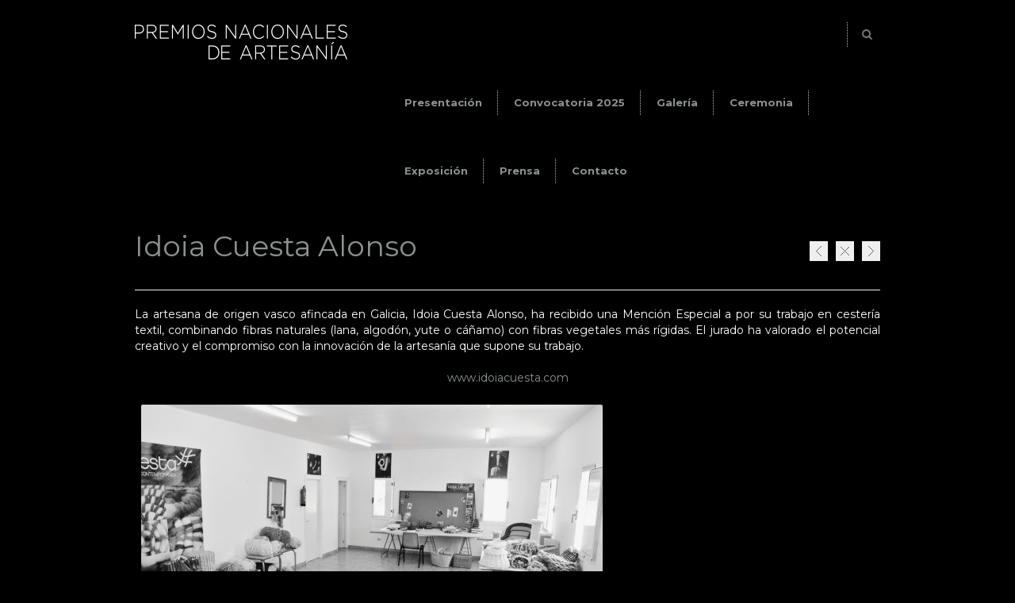

--- FILE ---
content_type: text/html; charset=UTF-8
request_url: https://www.premiosnacionalesdeartesania.com/portfolio/idoia-cuesta-alonso/
body_size: 40980
content:
<!DOCTYPE html>
<html lang="en-US">
	<head>

		<meta http-equiv="Content-Type" content="text/html; charset=UTF-8">
		
		<!-- mobile meta tag -->		
		<meta name="viewport" content="width=device-width, initial-scale=1, maximum-scale=1">
		
		<title>Premios Nacionales de Artesanía  &raquo; Idoia Cuesta Alonso</title>
	
		<meta name="description" content="Página web de los Premios Nacionales de Artesanía, convocados por el Ministerio de Industria, Energía y Turismo a través de la Fundación EOI &#8211; Fundesarte, que tienen como objetivo reconocer e impulsar la competitividad de las pymes artesanas.">
		
		<!-- Custom Favicon -->
		<link rel="icon" type="image/png" href="https://www.premiosnacionalesdeartesania.com/wp-content/uploads/2014/01/favicon.png" />			
<!--		<link rel="stylesheet" type="text/css" href="https://fonts.googleapis.com/css?family=Montserrat:400,700"> 	-->	 
		<link rel="alternate" type="text/xml" title="Premios Nacionales de Artesanía RSS 0.92 Feed" href="https://www.premiosnacionalesdeartesania.com/feed/rss/">
		<link rel="alternate" type="application/atom+xml" title="Premios Nacionales de Artesanía Atom Feed" href="https://www.premiosnacionalesdeartesania.com/feed/atom/">
		<link rel="alternate" type="application/rss+xml" title="Premios Nacionales de Artesanía RSS 2.0 Feed" href="https://www.premiosnacionalesdeartesania.com/feed/">
		<link rel="pingback" href="https://www.premiosnacionalesdeartesania.com/xmlrpc.php">
	
		
		<meta name='robots' content='max-image-preview:large' />
<link rel='dns-prefetch' href='//fonts.googleapis.com' />
<link rel="alternate" type="application/rss+xml" title="Premios Nacionales de Artesanía &raquo; Feed" href="https://www.premiosnacionalesdeartesania.com/feed/" />
<link rel="alternate" type="application/rss+xml" title="Premios Nacionales de Artesanía &raquo; Comments Feed" href="https://www.premiosnacionalesdeartesania.com/comments/feed/" />
<script type="text/javascript">
/* <![CDATA[ */
window._wpemojiSettings = {"baseUrl":"https:\/\/s.w.org\/images\/core\/emoji\/15.0.3\/72x72\/","ext":".png","svgUrl":"https:\/\/s.w.org\/images\/core\/emoji\/15.0.3\/svg\/","svgExt":".svg","source":{"concatemoji":"https:\/\/www.premiosnacionalesdeartesania.com\/wp-includes\/js\/wp-emoji-release.min.js?ver=6.5.7"}};
/*! This file is auto-generated */
!function(i,n){var o,s,e;function c(e){try{var t={supportTests:e,timestamp:(new Date).valueOf()};sessionStorage.setItem(o,JSON.stringify(t))}catch(e){}}function p(e,t,n){e.clearRect(0,0,e.canvas.width,e.canvas.height),e.fillText(t,0,0);var t=new Uint32Array(e.getImageData(0,0,e.canvas.width,e.canvas.height).data),r=(e.clearRect(0,0,e.canvas.width,e.canvas.height),e.fillText(n,0,0),new Uint32Array(e.getImageData(0,0,e.canvas.width,e.canvas.height).data));return t.every(function(e,t){return e===r[t]})}function u(e,t,n){switch(t){case"flag":return n(e,"\ud83c\udff3\ufe0f\u200d\u26a7\ufe0f","\ud83c\udff3\ufe0f\u200b\u26a7\ufe0f")?!1:!n(e,"\ud83c\uddfa\ud83c\uddf3","\ud83c\uddfa\u200b\ud83c\uddf3")&&!n(e,"\ud83c\udff4\udb40\udc67\udb40\udc62\udb40\udc65\udb40\udc6e\udb40\udc67\udb40\udc7f","\ud83c\udff4\u200b\udb40\udc67\u200b\udb40\udc62\u200b\udb40\udc65\u200b\udb40\udc6e\u200b\udb40\udc67\u200b\udb40\udc7f");case"emoji":return!n(e,"\ud83d\udc26\u200d\u2b1b","\ud83d\udc26\u200b\u2b1b")}return!1}function f(e,t,n){var r="undefined"!=typeof WorkerGlobalScope&&self instanceof WorkerGlobalScope?new OffscreenCanvas(300,150):i.createElement("canvas"),a=r.getContext("2d",{willReadFrequently:!0}),o=(a.textBaseline="top",a.font="600 32px Arial",{});return e.forEach(function(e){o[e]=t(a,e,n)}),o}function t(e){var t=i.createElement("script");t.src=e,t.defer=!0,i.head.appendChild(t)}"undefined"!=typeof Promise&&(o="wpEmojiSettingsSupports",s=["flag","emoji"],n.supports={everything:!0,everythingExceptFlag:!0},e=new Promise(function(e){i.addEventListener("DOMContentLoaded",e,{once:!0})}),new Promise(function(t){var n=function(){try{var e=JSON.parse(sessionStorage.getItem(o));if("object"==typeof e&&"number"==typeof e.timestamp&&(new Date).valueOf()<e.timestamp+604800&&"object"==typeof e.supportTests)return e.supportTests}catch(e){}return null}();if(!n){if("undefined"!=typeof Worker&&"undefined"!=typeof OffscreenCanvas&&"undefined"!=typeof URL&&URL.createObjectURL&&"undefined"!=typeof Blob)try{var e="postMessage("+f.toString()+"("+[JSON.stringify(s),u.toString(),p.toString()].join(",")+"));",r=new Blob([e],{type:"text/javascript"}),a=new Worker(URL.createObjectURL(r),{name:"wpTestEmojiSupports"});return void(a.onmessage=function(e){c(n=e.data),a.terminate(),t(n)})}catch(e){}c(n=f(s,u,p))}t(n)}).then(function(e){for(var t in e)n.supports[t]=e[t],n.supports.everything=n.supports.everything&&n.supports[t],"flag"!==t&&(n.supports.everythingExceptFlag=n.supports.everythingExceptFlag&&n.supports[t]);n.supports.everythingExceptFlag=n.supports.everythingExceptFlag&&!n.supports.flag,n.DOMReady=!1,n.readyCallback=function(){n.DOMReady=!0}}).then(function(){return e}).then(function(){var e;n.supports.everything||(n.readyCallback(),(e=n.source||{}).concatemoji?t(e.concatemoji):e.wpemoji&&e.twemoji&&(t(e.twemoji),t(e.wpemoji)))}))}((window,document),window._wpemojiSettings);
/* ]]> */
</script>
<link rel='stylesheet' id='formidable-css' href='https://www.premiosnacionalesdeartesania.com/wp-content/plugins/formidable/css/formidableforms.css?ver=116946' type='text/css' media='all' />
<style id='wp-emoji-styles-inline-css' type='text/css'>

	img.wp-smiley, img.emoji {
		display: inline !important;
		border: none !important;
		box-shadow: none !important;
		height: 1em !important;
		width: 1em !important;
		margin: 0 0.07em !important;
		vertical-align: -0.1em !important;
		background: none !important;
		padding: 0 !important;
	}
</style>
<link rel='stylesheet' id='wp-block-library-css' href='https://www.premiosnacionalesdeartesania.com/wp-includes/css/dist/block-library/style.min.css?ver=6.5.7' type='text/css' media='all' />
<style id='classic-theme-styles-inline-css' type='text/css'>
/*! This file is auto-generated */
.wp-block-button__link{color:#fff;background-color:#32373c;border-radius:9999px;box-shadow:none;text-decoration:none;padding:calc(.667em + 2px) calc(1.333em + 2px);font-size:1.125em}.wp-block-file__button{background:#32373c;color:#fff;text-decoration:none}
</style>
<style id='global-styles-inline-css' type='text/css'>
body{--wp--preset--color--black: #000000;--wp--preset--color--cyan-bluish-gray: #abb8c3;--wp--preset--color--white: #ffffff;--wp--preset--color--pale-pink: #f78da7;--wp--preset--color--vivid-red: #cf2e2e;--wp--preset--color--luminous-vivid-orange: #ff6900;--wp--preset--color--luminous-vivid-amber: #fcb900;--wp--preset--color--light-green-cyan: #7bdcb5;--wp--preset--color--vivid-green-cyan: #00d084;--wp--preset--color--pale-cyan-blue: #8ed1fc;--wp--preset--color--vivid-cyan-blue: #0693e3;--wp--preset--color--vivid-purple: #9b51e0;--wp--preset--gradient--vivid-cyan-blue-to-vivid-purple: linear-gradient(135deg,rgba(6,147,227,1) 0%,rgb(155,81,224) 100%);--wp--preset--gradient--light-green-cyan-to-vivid-green-cyan: linear-gradient(135deg,rgb(122,220,180) 0%,rgb(0,208,130) 100%);--wp--preset--gradient--luminous-vivid-amber-to-luminous-vivid-orange: linear-gradient(135deg,rgba(252,185,0,1) 0%,rgba(255,105,0,1) 100%);--wp--preset--gradient--luminous-vivid-orange-to-vivid-red: linear-gradient(135deg,rgba(255,105,0,1) 0%,rgb(207,46,46) 100%);--wp--preset--gradient--very-light-gray-to-cyan-bluish-gray: linear-gradient(135deg,rgb(238,238,238) 0%,rgb(169,184,195) 100%);--wp--preset--gradient--cool-to-warm-spectrum: linear-gradient(135deg,rgb(74,234,220) 0%,rgb(151,120,209) 20%,rgb(207,42,186) 40%,rgb(238,44,130) 60%,rgb(251,105,98) 80%,rgb(254,248,76) 100%);--wp--preset--gradient--blush-light-purple: linear-gradient(135deg,rgb(255,206,236) 0%,rgb(152,150,240) 100%);--wp--preset--gradient--blush-bordeaux: linear-gradient(135deg,rgb(254,205,165) 0%,rgb(254,45,45) 50%,rgb(107,0,62) 100%);--wp--preset--gradient--luminous-dusk: linear-gradient(135deg,rgb(255,203,112) 0%,rgb(199,81,192) 50%,rgb(65,88,208) 100%);--wp--preset--gradient--pale-ocean: linear-gradient(135deg,rgb(255,245,203) 0%,rgb(182,227,212) 50%,rgb(51,167,181) 100%);--wp--preset--gradient--electric-grass: linear-gradient(135deg,rgb(202,248,128) 0%,rgb(113,206,126) 100%);--wp--preset--gradient--midnight: linear-gradient(135deg,rgb(2,3,129) 0%,rgb(40,116,252) 100%);--wp--preset--font-size--small: 13px;--wp--preset--font-size--medium: 20px;--wp--preset--font-size--large: 36px;--wp--preset--font-size--x-large: 42px;--wp--preset--spacing--20: 0.44rem;--wp--preset--spacing--30: 0.67rem;--wp--preset--spacing--40: 1rem;--wp--preset--spacing--50: 1.5rem;--wp--preset--spacing--60: 2.25rem;--wp--preset--spacing--70: 3.38rem;--wp--preset--spacing--80: 5.06rem;--wp--preset--shadow--natural: 6px 6px 9px rgba(0, 0, 0, 0.2);--wp--preset--shadow--deep: 12px 12px 50px rgba(0, 0, 0, 0.4);--wp--preset--shadow--sharp: 6px 6px 0px rgba(0, 0, 0, 0.2);--wp--preset--shadow--outlined: 6px 6px 0px -3px rgba(255, 255, 255, 1), 6px 6px rgba(0, 0, 0, 1);--wp--preset--shadow--crisp: 6px 6px 0px rgba(0, 0, 0, 1);}:where(.is-layout-flex){gap: 0.5em;}:where(.is-layout-grid){gap: 0.5em;}body .is-layout-flex{display: flex;}body .is-layout-flex{flex-wrap: wrap;align-items: center;}body .is-layout-flex > *{margin: 0;}body .is-layout-grid{display: grid;}body .is-layout-grid > *{margin: 0;}:where(.wp-block-columns.is-layout-flex){gap: 2em;}:where(.wp-block-columns.is-layout-grid){gap: 2em;}:where(.wp-block-post-template.is-layout-flex){gap: 1.25em;}:where(.wp-block-post-template.is-layout-grid){gap: 1.25em;}.has-black-color{color: var(--wp--preset--color--black) !important;}.has-cyan-bluish-gray-color{color: var(--wp--preset--color--cyan-bluish-gray) !important;}.has-white-color{color: var(--wp--preset--color--white) !important;}.has-pale-pink-color{color: var(--wp--preset--color--pale-pink) !important;}.has-vivid-red-color{color: var(--wp--preset--color--vivid-red) !important;}.has-luminous-vivid-orange-color{color: var(--wp--preset--color--luminous-vivid-orange) !important;}.has-luminous-vivid-amber-color{color: var(--wp--preset--color--luminous-vivid-amber) !important;}.has-light-green-cyan-color{color: var(--wp--preset--color--light-green-cyan) !important;}.has-vivid-green-cyan-color{color: var(--wp--preset--color--vivid-green-cyan) !important;}.has-pale-cyan-blue-color{color: var(--wp--preset--color--pale-cyan-blue) !important;}.has-vivid-cyan-blue-color{color: var(--wp--preset--color--vivid-cyan-blue) !important;}.has-vivid-purple-color{color: var(--wp--preset--color--vivid-purple) !important;}.has-black-background-color{background-color: var(--wp--preset--color--black) !important;}.has-cyan-bluish-gray-background-color{background-color: var(--wp--preset--color--cyan-bluish-gray) !important;}.has-white-background-color{background-color: var(--wp--preset--color--white) !important;}.has-pale-pink-background-color{background-color: var(--wp--preset--color--pale-pink) !important;}.has-vivid-red-background-color{background-color: var(--wp--preset--color--vivid-red) !important;}.has-luminous-vivid-orange-background-color{background-color: var(--wp--preset--color--luminous-vivid-orange) !important;}.has-luminous-vivid-amber-background-color{background-color: var(--wp--preset--color--luminous-vivid-amber) !important;}.has-light-green-cyan-background-color{background-color: var(--wp--preset--color--light-green-cyan) !important;}.has-vivid-green-cyan-background-color{background-color: var(--wp--preset--color--vivid-green-cyan) !important;}.has-pale-cyan-blue-background-color{background-color: var(--wp--preset--color--pale-cyan-blue) !important;}.has-vivid-cyan-blue-background-color{background-color: var(--wp--preset--color--vivid-cyan-blue) !important;}.has-vivid-purple-background-color{background-color: var(--wp--preset--color--vivid-purple) !important;}.has-black-border-color{border-color: var(--wp--preset--color--black) !important;}.has-cyan-bluish-gray-border-color{border-color: var(--wp--preset--color--cyan-bluish-gray) !important;}.has-white-border-color{border-color: var(--wp--preset--color--white) !important;}.has-pale-pink-border-color{border-color: var(--wp--preset--color--pale-pink) !important;}.has-vivid-red-border-color{border-color: var(--wp--preset--color--vivid-red) !important;}.has-luminous-vivid-orange-border-color{border-color: var(--wp--preset--color--luminous-vivid-orange) !important;}.has-luminous-vivid-amber-border-color{border-color: var(--wp--preset--color--luminous-vivid-amber) !important;}.has-light-green-cyan-border-color{border-color: var(--wp--preset--color--light-green-cyan) !important;}.has-vivid-green-cyan-border-color{border-color: var(--wp--preset--color--vivid-green-cyan) !important;}.has-pale-cyan-blue-border-color{border-color: var(--wp--preset--color--pale-cyan-blue) !important;}.has-vivid-cyan-blue-border-color{border-color: var(--wp--preset--color--vivid-cyan-blue) !important;}.has-vivid-purple-border-color{border-color: var(--wp--preset--color--vivid-purple) !important;}.has-vivid-cyan-blue-to-vivid-purple-gradient-background{background: var(--wp--preset--gradient--vivid-cyan-blue-to-vivid-purple) !important;}.has-light-green-cyan-to-vivid-green-cyan-gradient-background{background: var(--wp--preset--gradient--light-green-cyan-to-vivid-green-cyan) !important;}.has-luminous-vivid-amber-to-luminous-vivid-orange-gradient-background{background: var(--wp--preset--gradient--luminous-vivid-amber-to-luminous-vivid-orange) !important;}.has-luminous-vivid-orange-to-vivid-red-gradient-background{background: var(--wp--preset--gradient--luminous-vivid-orange-to-vivid-red) !important;}.has-very-light-gray-to-cyan-bluish-gray-gradient-background{background: var(--wp--preset--gradient--very-light-gray-to-cyan-bluish-gray) !important;}.has-cool-to-warm-spectrum-gradient-background{background: var(--wp--preset--gradient--cool-to-warm-spectrum) !important;}.has-blush-light-purple-gradient-background{background: var(--wp--preset--gradient--blush-light-purple) !important;}.has-blush-bordeaux-gradient-background{background: var(--wp--preset--gradient--blush-bordeaux) !important;}.has-luminous-dusk-gradient-background{background: var(--wp--preset--gradient--luminous-dusk) !important;}.has-pale-ocean-gradient-background{background: var(--wp--preset--gradient--pale-ocean) !important;}.has-electric-grass-gradient-background{background: var(--wp--preset--gradient--electric-grass) !important;}.has-midnight-gradient-background{background: var(--wp--preset--gradient--midnight) !important;}.has-small-font-size{font-size: var(--wp--preset--font-size--small) !important;}.has-medium-font-size{font-size: var(--wp--preset--font-size--medium) !important;}.has-large-font-size{font-size: var(--wp--preset--font-size--large) !important;}.has-x-large-font-size{font-size: var(--wp--preset--font-size--x-large) !important;}
.wp-block-navigation a:where(:not(.wp-element-button)){color: inherit;}
:where(.wp-block-post-template.is-layout-flex){gap: 1.25em;}:where(.wp-block-post-template.is-layout-grid){gap: 1.25em;}
:where(.wp-block-columns.is-layout-flex){gap: 2em;}:where(.wp-block-columns.is-layout-grid){gap: 2em;}
.wp-block-pullquote{font-size: 1.5em;line-height: 1.6;}
</style>
<link rel='stylesheet' id='contact-form-7-css' href='https://www.premiosnacionalesdeartesania.com/wp-content/plugins/contact-form-7/includes/css/styles.css?ver=5.5.6.1' type='text/css' media='all' />
<link rel='stylesheet' id='theme-my-login-css' href='https://www.premiosnacionalesdeartesania.com/wp-content/plugins/theme-my-login/assets/styles/theme-my-login.min.css?ver=7.1.14' type='text/css' media='all' />
<link rel='stylesheet' id='delicious-font-1-css' href='https://fonts.googleapis.com/css?family=Montserrat%3Aregular%2C700&#038;subset=latin&#038;ver=6.5.7' type='text/css' media='all' />
<link rel='stylesheet' id='default-style-css' href='https://www.premiosnacionalesdeartesania.com/wp-content/themes/sympathique-child/style.css?ver=6.5.7' type='text/css' media='all' />
<style id='default-style-inline-css' type='text/css'>
#wrapper { width:100%; }
html body {background: #000000;}#wrapper {background: #000000;}#header {background: #000000;}#footer {background: #000000;}#bottomfooter {background: #000000;}::selection {background: #ffffff; color: #fff; } ::-moz-selection {background: #ffffff; color: #fff; } body { background: #efefef; }
html body {
									font-family: Montserrat;
									font-size: 14px;
									line-height: 20px;
									color: #777777;
								}html ul#mainnav li a {  
									font-family: Montserrat;
									font-size: 13px;
									
									color: #9c864e;
								}html h1 {  
									font-family: Montserrat;
									font-size: 28px;
									line-height: 36px;
									color: #9c864e;
								}html h2 {  
									font-family: Montserrat;
									font-size: 24px;
									line-height: 32px;
									color: #9c864e;
								}html h3 {  
									font-family: Montserrat;
									font-size: 18px;
									line-height: 24px;
									color: #9c864e;
								}html h4 {  
									font-family: Montserrat;
									font-size: 16px;
									line-height: 22px;
									color: #444444;
								}html h5 {  
									font-family: Montserrat;
									font-size: 14px;
									line-height: 20px;
									color: #777777;
								}html h6 {  
									font-family: Montserrat;
									font-size: 13px;
									line-height: 20px;
									color: #444444;
								}
</style>
<link rel='stylesheet' id='prettyphoto-lightbox-css' href='https://www.premiosnacionalesdeartesania.com/wp-content/themes/sympathique-child/css/prettyPhoto.css?ver=6.5.7' type='text/css' media='all' />
<link rel='stylesheet' id='superfish-css' href='https://www.premiosnacionalesdeartesania.com/wp-content/themes/sympathique-child/css/superfish.css?ver=6.5.7' type='text/css' media='all' />
<link rel='stylesheet' id='blog-font-awesome-css' href='https://www.premiosnacionalesdeartesania.com/wp-content/themes/sympathique-child/framework/fonts/font-awesome/css/font-awesome.css?ver=6.5.7' type='text/css' media='all' />
<link rel='stylesheet' id='audioplayer-css' href='https://www.premiosnacionalesdeartesania.com/wp-content/themes/sympathique-child/css/audioplayer.css?ver=6.5.7' type='text/css' media='all' />
<link rel='stylesheet' id='revslider-css' href='https://www.premiosnacionalesdeartesania.com/wp-content/themes/sympathique-child/css/revslider.css?ver=6.5.7' type='text/css' media='all' />
<link rel='stylesheet' id='extend-composer-css' href='https://www.premiosnacionalesdeartesania.com/wp-content/themes/sympathique-child/css/extend-composer.css?ver=6.5.7' type='text/css' media='all' />
<link rel='stylesheet' id='responsive-css' href='https://www.premiosnacionalesdeartesania.com/wp-content/themes/sympathique-child/css/responsive.css?ver=6.5.7' type='text/css' media='all' />
<link rel='stylesheet' id='color-scheme-css' href='https://www.premiosnacionalesdeartesania.com/wp-content/themes/sympathique-child/css/color-schemes/red.css?ver=6.5.7' type='text/css' media='all' />
<!--[if IE 7]>
<link rel='stylesheet' id='font-awesome-ie7-css' href='https://www.premiosnacionalesdeartesania.com/wp-content/themes/sympathique/framework/fonts/font-awesome/css/font-awesome-ie7.min.css?ver=6.5.7' type='text/css' media='all' />
<![endif]-->
<!--[if lt IE 9]>
<link rel='stylesheet' id='ie7-hacks-css' href='https://www.premiosnacionalesdeartesania.com/wp-content/themes/sympathique/css/ie7.css?ver=6.5.7' type='text/css' media='all' />
<![endif]-->
<script type="text/javascript" src="https://www.premiosnacionalesdeartesania.com/wp-content/plugins/enable-jquery-migrate-helper/js/jquery/jquery-1.12.4-wp.js?ver=1.12.4-wp" id="jquery-core-js"></script>
<script type="text/javascript" src="https://www.premiosnacionalesdeartesania.com/wp-content/plugins/enable-jquery-migrate-helper/js/jquery-migrate/jquery-migrate-1.4.1-wp.js?ver=1.4.1-wp" id="jquery-migrate-js"></script>
<script type="text/javascript" src="https://www.premiosnacionalesdeartesania.com/wp-includes/js/tinymce/tinymce.min.js?ver=49110-20201110" id="wp-tinymce-root-js"></script>
<script type="text/javascript" src="https://www.premiosnacionalesdeartesania.com/wp-includes/js/tinymce/plugins/compat3x/plugin.min.js?ver=49110-20201110" id="wp-tinymce-js"></script>
<script type="text/javascript" src="https://www.premiosnacionalesdeartesania.com/wp-content/themes/sympathique/js/jquery.preloadify.min.js?ver=1.0" id="preloadify-js"></script>
<script type="text/javascript" src="https://www.premiosnacionalesdeartesania.com/wp-content/themes/sympathique/js/superfish.js?ver=1.0" id="superfish-js"></script>
<script type="text/javascript" src="https://www.premiosnacionalesdeartesania.com/wp-content/themes/sympathique/js/jquery.mobilemenu.js?ver=1.0" id="mobilemenu-js"></script>
<script type="text/javascript" src="https://www.premiosnacionalesdeartesania.com/wp-content/themes/sympathique/js/custom.js?ver=1.4.8" id="custom-js"></script>
<link rel="https://api.w.org/" href="https://www.premiosnacionalesdeartesania.com/wp-json/" /><link rel="EditURI" type="application/rsd+xml" title="RSD" href="https://www.premiosnacionalesdeartesania.com/xmlrpc.php?rsd" />
<meta name="generator" content="WordPress 6.5.7" />
<link rel="canonical" href="https://www.premiosnacionalesdeartesania.com/portfolio/idoia-cuesta-alonso/" />
<link rel='shortlink' href='https://www.premiosnacionalesdeartesania.com/?p=456' />
<link rel="alternate" type="application/json+oembed" href="https://www.premiosnacionalesdeartesania.com/wp-json/oembed/1.0/embed?url=https%3A%2F%2Fwww.premiosnacionalesdeartesania.com%2Fportfolio%2Fidoia-cuesta-alonso%2F" />
<link rel="alternate" type="text/xml+oembed" href="https://www.premiosnacionalesdeartesania.com/wp-json/oembed/1.0/embed?url=https%3A%2F%2Fwww.premiosnacionalesdeartesania.com%2Fportfolio%2Fidoia-cuesta-alonso%2F&#038;format=xml" />

        <script type="text/javascript">
            var jQueryMigrateHelperHasSentDowngrade = false;

			window.onerror = function( msg, url, line, col, error ) {
				// Break out early, do not processing if a downgrade reqeust was already sent.
				if ( jQueryMigrateHelperHasSentDowngrade ) {
					return true;
                }

				var xhr = new XMLHttpRequest();
				var nonce = 'b0c1a9f6a1';
				var jQueryFunctions = [
					'andSelf',
					'browser',
					'live',
					'boxModel',
					'support.boxModel',
					'size',
					'swap',
					'clean',
					'sub',
                ];
				var match_pattern = /\)\.(.+?) is not a function/;
                var erroredFunction = msg.match( match_pattern );

                // If there was no matching functions, do not try to downgrade.
                if ( typeof erroredFunction !== 'object' || typeof erroredFunction[1] === "undefined" || -1 === jQueryFunctions.indexOf( erroredFunction[1] ) ) {
                    return true;
                }

                // Set that we've now attempted a downgrade request.
                jQueryMigrateHelperHasSentDowngrade = true;

				xhr.open( 'POST', 'https://www.premiosnacionalesdeartesania.com/wp-admin/admin-ajax.php' );
				xhr.setRequestHeader( 'Content-Type', 'application/x-www-form-urlencoded' );
				xhr.onload = function () {
					var response,
                        reload = false;

					if ( 200 === xhr.status ) {
                        try {
                        	response = JSON.parse( xhr.response );

                        	reload = response.data.reload;
                        } catch ( e ) {
                        	reload = false;
                        }
                    }

					// Automatically reload the page if a deprecation caused an automatic downgrade, ensure visitors get the best possible experience.
					if ( reload ) {
						location.reload();
                    }
				};

				xhr.send( encodeURI( 'action=jquery-migrate-downgrade-version&_wpnonce=' + nonce ) );

				// Suppress error alerts in older browsers
				return true;
			}
        </script>

		<link rel="icon" href="https://www.premiosnacionalesdeartesania.com/wp-content/uploads/2025/06/cropped-300x300px-32x32.jpg" sizes="32x32" />
<link rel="icon" href="https://www.premiosnacionalesdeartesania.com/wp-content/uploads/2025/06/cropped-300x300px-192x192.jpg" sizes="192x192" />
<link rel="apple-touch-icon" href="https://www.premiosnacionalesdeartesania.com/wp-content/uploads/2025/06/cropped-300x300px-180x180.jpg" />
<meta name="msapplication-TileImage" content="https://www.premiosnacionalesdeartesania.com/wp-content/uploads/2025/06/cropped-300x300px-270x270.jpg" />
			

	</head>
	
<body class="portfolio-template-default single single-portfolio postid-456 wp-custom-logo">


	
	<div id="wrapper">

		<a class="scrollup"><i class="fa fa-angle-up"></i></a>
		
			
			<header id="header">
			<div class="centered-wrapper">
				<div class="one-third">
											<div class="logo"><a href="https://www.premiosnacionalesdeartesania.com/" title="Premios Nacionales de Artesanía" rel="home"><img src="https://www.premiosnacionalesdeartesania.com/wp-content/uploads/2018/10/logo-web-2016.png" alt="Premios Nacionales de Artesanía" /></a></div>
									
					
				</div><!--end one-third-->
				
				<div class="two-third column-last">		
				
									<div class="searchform-switch">
						<i class="fa fa-search"></i>
						<i class="fa fa-times-circle"></i>
					</div>
					
					<form class="header-search-form display-none" method="get" action="https://www.premiosnacionalesdeartesania.com/">
						<input class="header-search-input" type="text" placeholder="Search..." id="s" name="s" value="">
						<button type="submit">
							<i class="fa fa-search"></i>
						</button>
					</form>		
								
					<nav id="navigation">
						<div class="menu-menu-container"><ul id="mainnav" class="menu"><li id="menu-item-10611" class="menu-item menu-item-type-post_type menu-item-object-page menu-item-10611"><a href="https://www.premiosnacionalesdeartesania.com/presentacion/">Presentación</a></li>
<li id="menu-item-11193" class="menu-item menu-item-type-post_type menu-item-object-page menu-item-11193"><a href="https://www.premiosnacionalesdeartesania.com/convocatoria-2024/">Convocatoria 2025</a></li>
<li id="menu-item-10533" class="menu-item menu-item-type-custom menu-item-object-custom menu-item-has-children menu-item-10533"><a href="https://www.premiosnacionalesdeartesania.com/2024-2/">Galería</a>
<ul class="sub-menu">
	<li id="menu-item-11749" class="menu-item menu-item-type-post_type menu-item-object-page menu-item-11749"><a href="https://www.premiosnacionalesdeartesania.com/2024-2/">2024</a></li>
	<li id="menu-item-11608" class="menu-item menu-item-type-post_type menu-item-object-page menu-item-11608"><a href="https://www.premiosnacionalesdeartesania.com/2023-2/">2023</a></li>
	<li id="menu-item-11412" class="menu-item menu-item-type-post_type menu-item-object-page menu-item-11412"><a href="https://www.premiosnacionalesdeartesania.com/2022-2/">2022</a></li>
	<li id="menu-item-11153" class="menu-item menu-item-type-post_type menu-item-object-page menu-item-11153"><a href="https://www.premiosnacionalesdeartesania.com/2021-2/">2021</a></li>
	<li id="menu-item-10945" class="menu-item menu-item-type-post_type menu-item-object-page menu-item-10945"><a href="https://www.premiosnacionalesdeartesania.com/2020-2/">2020</a></li>
	<li id="menu-item-10644" class="menu-item menu-item-type-post_type menu-item-object-page menu-item-10644"><a href="https://www.premiosnacionalesdeartesania.com/2019-2/">2019</a></li>
	<li id="menu-item-10536" class="menu-item menu-item-type-post_type menu-item-object-page menu-item-10536"><a href="https://www.premiosnacionalesdeartesania.com/2016-2/">2016</a></li>
	<li id="menu-item-10535" class="menu-item menu-item-type-post_type menu-item-object-page menu-item-10535"><a href="https://www.premiosnacionalesdeartesania.com/2015-2/">2015</a></li>
	<li id="menu-item-10537" class="menu-item menu-item-type-post_type menu-item-object-page menu-item-10537"><a href="https://www.premiosnacionalesdeartesania.com/6325-2/">2014</a></li>
	<li id="menu-item-10543" class="menu-item menu-item-type-post_type menu-item-object-page menu-item-10543"><a href="https://www.premiosnacionalesdeartesania.com/2013-2/">2013</a></li>
	<li id="menu-item-10542" class="menu-item menu-item-type-post_type menu-item-object-page menu-item-10542"><a href="https://www.premiosnacionalesdeartesania.com/2012-3/">2012</a></li>
	<li id="menu-item-10545" class="menu-item menu-item-type-post_type menu-item-object-page menu-item-10545"><a href="https://www.premiosnacionalesdeartesania.com/2011-2/">2011</a></li>
	<li id="menu-item-10544" class="menu-item menu-item-type-post_type menu-item-object-page menu-item-10544"><a href="https://www.premiosnacionalesdeartesania.com/test-header-2/">2010</a></li>
	<li id="menu-item-10541" class="menu-item menu-item-type-post_type menu-item-object-page menu-item-10541"><a href="https://www.premiosnacionalesdeartesania.com/2009-2/">2009</a></li>
	<li id="menu-item-10540" class="menu-item menu-item-type-post_type menu-item-object-page menu-item-10540"><a href="https://www.premiosnacionalesdeartesania.com/2008-2/">2008</a></li>
	<li id="menu-item-10539" class="menu-item menu-item-type-post_type menu-item-object-page menu-item-10539"><a href="https://www.premiosnacionalesdeartesania.com/2007-2/">2007</a></li>
	<li id="menu-item-10538" class="menu-item menu-item-type-post_type menu-item-object-page menu-item-10538"><a href="https://www.premiosnacionalesdeartesania.com/2006-2/">2006</a></li>
</ul>
</li>
<li id="menu-item-11657" class="menu-item menu-item-type-post_type menu-item-object-page menu-item-11657"><a href="https://www.premiosnacionalesdeartesania.com/ceremonia/">Ceremonia</a></li>
<li id="menu-item-10546" class="menu-item menu-item-type-post_type menu-item-object-page menu-item-10546"><a href="https://www.premiosnacionalesdeartesania.com/exposicion/">Exposición</a></li>
<li id="menu-item-10841" class="menu-item menu-item-type-post_type menu-item-object-page menu-item-10841"><a href="https://www.premiosnacionalesdeartesania.com/prensa/">Prensa</a></li>
<li id="menu-item-10548" class="menu-item menu-item-type-post_type menu-item-object-page menu-item-10548"><a href="https://www.premiosnacionalesdeartesania.com/contacto-2/">Contacto</a></li>
</ul></div>					</nav><!--end navigation-->
				
					
				</div><!--end two-third-->
				<div class="clear"></div>
			</div><!--end centered-wrapper-->
		</header>			
			
		
	
		<div class="top-shadow"></div>
					<div id="regular-subheader">	
				<div class="centered-wrapper">
					<div class="block-title">
																
						<div class="three-fourth">
							<h1>Idoia Cuesta Alonso</h1>
						</div>	
						
						<div class="one-fourth column-last">
							<div class="portfolio-nav clearfix"> 
								<div class="prev-project"><a href="https://www.premiosnacionalesdeartesania.com/portfolio/maite-marco-muro/" rel="prev">Maite Marco Muro</a></div>								<div class="close-project"><a href="https://www.premiosnacionalesdeartesania.com/">Close Project</a></div>
								<div class="next-project"><a href="https://www.premiosnacionalesdeartesania.com/portfolio/alep-interpiel/" rel="next">Alep Interpiel</a></div>							</div>		
						</div>						
							
								
						<div class="theme-breadcrumbs">
							<div id="crumbs"><a href="https://www.premiosnacionalesdeartesania.com">Home</a> <span class="breadcrumb-arrow"><i class="fa fa-angle-double-right"></i></span> </div>						</div>
					</div>					
				</div>	
			</div>
			
	<div class="centered-wrapper">	
		<section class="portfolio-single">
			<article id="post-456" class="begin-content">
			
			<div class="clear"></div>

			<div class="su-row">
<div class="su-column su-column-size-1-1">
<div class="su-column-inner su-u-clearfix su-u-trim">
<p>La artesana de origen vasco afincada en Galicia, Idoia Cuesta Alonso, ha recibido una Mención Especial a por su trabajo en cestería textil, combinando fibras naturales (lana, algodón, yute o cáñamo) con fibras vegetales más rígidas. El jurado ha valorado el potencial creativo y el compromiso con la innovación de la artesanía que supone su trabajo.</p>
<p style="text-align:center;"><a title="Idoia Cuesta" href="http://www.idoiacuesta.com/" target="_blank">www.idoiacuesta.com</a></p>
</div>
</div>
</div>
<div class="su-row">
<div class="su-column su-column-size-2-3">
<div class="su-column-inner su-u-clearfix su-u-trim">
<div id="su_carousel_691ee978ae3c7" class="su-carousel su-carousel-centered su-carousel-pages-no su-carousel-responsive-yes" style="width:100%" data-autoplay="8000" data-speed="600" data-mousewheel="true" data-items="1" data-scroll="1">
<div class="su-carousel-slides">
<div class="su-carousel-slide"><a><img decoding="async" src="https://www.premiosnacionalesdeartesania.com/wp-content/uploads/2012/03/Idoia-Cuesta-Alonso_04-582x350.jpg" alt="Idoia Cuesta Alonso_04" /></a></div>
<div class="su-carousel-slide"><a><img decoding="async" src="https://www.premiosnacionalesdeartesania.com/wp-content/uploads/2012/03/Idoia-Cuesta-Alonso_03-582x350.jpg" alt="Idoia Cuesta Alonso_03" /></a></div>
<div class="su-carousel-slide"><a><img decoding="async" src="https://www.premiosnacionalesdeartesania.com/wp-content/uploads/2012/03/Idoia-Cuesta-Alonso_02-582x350.jpg" alt="Idoia Cuesta Alonso_02" /></a></div>
<div class="su-carousel-slide"><a><img decoding="async" src="https://www.premiosnacionalesdeartesania.com/wp-content/uploads/2012/03/Idoia-Cuesta-Alonso_01-e1443443376758.jpg" alt="Idoia Cuesta Alonso_01" /></a></div>
</div>
<div class="su-carousel-nav">
<div class="su-carousel-direction"><span class="su-carousel-prev"></span><span class="su-carousel-next"></span></div>
<div class="su-carousel-pagination"></div>
</div>
</div>
</div>
</div>
<div class="su-column su-column-size-1-3">
<div class="su-column-inner su-u-clearfix su-u-trim">
<iframe width="560" height="315" src="https://www.youtube.com/embed/MODoxJpW9eQ" frameborder="0" allowfullscreen class="portfolio_video"></iframe>
</div>
</div>
</div>
		

					
						
			</article>
		</section>
		
		<div class="clear"></div>
		
	</div><!--end centered-wrapper-->
		


			<div class="space"></div>
	
	<footer id="footer">	
	
			
	
	
		<div class="centered-wrapper">
			
	
		</div><!--end centered-wrapper-->
		
		<div id="bottomfooter">		
			<div class="centered-wrapper">		
				<div class="one-half">
										<p>© 2020 | EOI Fundesarte | Premios Nacionales de Artesanía | <a title="Creditos" href="http://www.premiosnacionalesdeartesania.com/creditos/" target="_blank">Créditos</a> | <a title="Aviso Legal" href="http://www.premiosnacionalesdeartesania.com/aviso-legal/" target="_blank">Aviso legal</a></p>
									</div><!--end one-half-->

				<div class="one-half column-last">
					<ul class="social">
						<li><a href="https://www.facebook.com/Fundesarte-107735539248330/timeline/" title="facebook" class="facebook"  target="_blank"><i class="fa fa-facebook"></i></a></li><li><a href="https://twitter.com/fundesarte" title="twitter" class="twitter"  target="_blank"><i class="fa fa-twitter"></i></a></li><li><a href="http://www.flickr.com/people/fundesarte/" title="flickr" class="flickr"  target="_blank"><i class="fa fa-flickr"></i></a></li><li><a href="http://www.youtube.com/user/Fundesarte" title="youtube" class="youtube"  target="_blank"><i class="fa fa-youtube"></i></a></li><li><a href="http://vimeo.com/user8699258" title="vimeo-square" class="vimeo-square"  target="_blank"><i class="fa fa-vimeo-square"></i></a></li><li><a href="https://www.instagram.com/fundesarte/" title="instagram" class="instagram"  target="_blank"><i class="fa fa-instagram"></i></a></li>					
					</ul>	
					
										
					
				</div><!--end one-half-->
			</div><!--end centered-wrapper-->				
		</div><!--end bottomfooter-->
		
			</footer><!--end footer-->	
</div>

	<link rel='stylesheet' id='su-shortcodes-css' href='https://www.premiosnacionalesdeartesania.com/wp-content/plugins/shortcodes-ultimate/includes/css/shortcodes.css?ver=7.4.6' type='text/css' media='all' />
<script type="text/javascript" src="https://www.premiosnacionalesdeartesania.com/wp-includes/js/dist/vendor/wp-polyfill-inert.min.js?ver=3.1.2" id="wp-polyfill-inert-js"></script>
<script type="text/javascript" src="https://www.premiosnacionalesdeartesania.com/wp-includes/js/dist/vendor/regenerator-runtime.min.js?ver=0.14.0" id="regenerator-runtime-js"></script>
<script type="text/javascript" src="https://www.premiosnacionalesdeartesania.com/wp-includes/js/dist/vendor/wp-polyfill.min.js?ver=3.15.0" id="wp-polyfill-js"></script>
<script type="text/javascript" id="contact-form-7-js-extra">
/* <![CDATA[ */
var wpcf7 = {"api":{"root":"https:\/\/www.premiosnacionalesdeartesania.com\/wp-json\/","namespace":"contact-form-7\/v1"}};
/* ]]> */
</script>
<script type="text/javascript" src="https://www.premiosnacionalesdeartesania.com/wp-content/plugins/contact-form-7/includes/js/index.js?ver=5.5.6.1" id="contact-form-7-js"></script>
<script type="text/javascript" id="theme-my-login-js-extra">
/* <![CDATA[ */
var themeMyLogin = {"action":"","errors":[]};
/* ]]> */
</script>
<script type="text/javascript" src="https://www.premiosnacionalesdeartesania.com/wp-content/plugins/theme-my-login/assets/scripts/theme-my-login.min.js?ver=7.1.14" id="theme-my-login-js"></script>
<script type="text/javascript" src="https://www.premiosnacionalesdeartesania.com/wp-content/themes/sympathique/js/hoverIntent.js?ver=6.0" id="hoverintent-js"></script>
<script type="text/javascript" src="https://www.premiosnacionalesdeartesania.com/wp-content/themes/sympathique/js/jflickrfeed.js?ver=1.0" id="jflickrfeed-js"></script>
<script type="text/javascript" src="https://www.premiosnacionalesdeartesania.com/wp-content/themes/sympathique/js/jquery.prettyPhoto.js?ver=3.1.4" id="prettyphoto-theme-js"></script>
<script type="text/javascript" src="https://www.premiosnacionalesdeartesania.com/wp-content/themes/sympathique/js/retina.min.js?ver=1.1.0" id="retina-js"></script>
<script type="text/javascript" src="https://www.premiosnacionalesdeartesania.com/wp-content/themes/sympathique/js/slides.min.jquery.js?ver=1.1.9" id="slides-js"></script>
<script type="text/javascript" src="https://www.premiosnacionalesdeartesania.com/wp-includes/js/comment-reply.min.js?ver=6.5.7" id="comment-reply-js" async="async" data-wp-strategy="async"></script>
<script type="text/javascript" src="https://www.premiosnacionalesdeartesania.com/wp-content/themes/sympathique/js/custom-slides.js?ver=1.0" id="custom-slides-js"></script>
<script type="text/javascript" src="https://www.premiosnacionalesdeartesania.com/wp-content/themes/sympathique/js/jquery.isotope.min.js?ver=1.0" id="isotope-js"></script>
<script type="text/javascript" src="https://www.premiosnacionalesdeartesania.com/wp-content/themes/sympathique/js/custom-isotope.js?ver=1.0" id="custom-isotope-js"></script>
<script type="text/javascript" src="https://www.premiosnacionalesdeartesania.com/wp-content/themes/sympathique/js/jquery.jcarousel.js?ver=0.3.0" id="carousel-js"></script>
<script type="text/javascript" src="https://www.premiosnacionalesdeartesania.com/wp-content/themes/sympathique/js/jquery.touchwipe.min.js?ver=1.1.1" id="touchwipe-js"></script>
<script type="text/javascript" src="https://www.premiosnacionalesdeartesania.com/wp-content/themes/sympathique/js/custom-portfolio-carousel.js?ver=1.0" id="portfolio-carousel-js"></script>
<script type="text/javascript" src="https://www.premiosnacionalesdeartesania.com/wp-content/themes/sympathique/js/revslider-hack.js?ver=1.0" id="revslider-hack-js"></script>
<script type="text/javascript" id="google-analytics-js-extra">
/* <![CDATA[ */
var ga = {"ga_id":"UA-202090198-1"};
/* ]]> */
</script>
<script type="text/javascript" src="https://www.premiosnacionalesdeartesania.com/wp-content/themes/sympathique/js/google-analytics.js?ver=1.0" id="google-analytics-js"></script>
<script type="text/javascript" id="su-shortcodes-js-extra">
/* <![CDATA[ */
var SUShortcodesL10n = {"noPreview":"This shortcode doesn't work in live preview. Please insert it into editor and preview on the site.","magnificPopup":{"close":"Close (Esc)","loading":"Loading...","prev":"Previous (Left arrow key)","next":"Next (Right arrow key)","counter":"%curr% of %total%","error":"Failed to load content. <a href=\"%url%\" target=\"_blank\"><u>Open link<\/u><\/a>"}};
/* ]]> */
</script>
<script type="text/javascript" src="https://www.premiosnacionalesdeartesania.com/wp-content/plugins/shortcodes-ultimate/includes/js/shortcodes/index.js?ver=7.4.6" id="su-shortcodes-js"></script>
</body> 
</html>

--- FILE ---
content_type: text/css
request_url: https://www.premiosnacionalesdeartesania.com/wp-content/themes/sympathique-child/style.css?ver=6.5.7
body_size: 9436
content:
/*
Theme Name: Sympathique Child
Theme URI: http://deliciousthemes.com/
Description: A Multipurpose WordPress Theme
Author: Madalin Tudose
Author URI: http://deliciousthemes.com/
Template: sympathique
Version: 1.2
*/


/* =Imports styles from the parent theme
-------------------------------------------------------------- */

@import url('../sympathique/style.css');

/* =Theme customization starts here
-------------------------------------------------------------- */

html ul#mainnav li a {
	color: #8C9091 !important;
}

ul#mainnav>li>a>span {
	color: #8C9091;
}
a {
	color: #8C9091 !important;
}
#footer {
	border-top: 5px solid #8C9091!important;
}

h1,
h2,
h3 {
	color: #8C9091 !important;
}

html .wpb_content_element .wpb_tabs_nav li.ui-tabs-active,
html .wpb_content_element .wpb_tabs_nav li a:hover {
	color: #8C9091!important;
}

.wpb_content_element .wpb_tabs_nav li.ui-tabs-active a {
	color: #8C9091!important;
}

ul#mainnav li a:hover,
ul#mainnav>li.current-menu-item>a,
ul#mainnav>li.current-item>a,
ul#mainnav>li.sfHover>a {
	background: #8C9091 !important;
	color: #fff !important;
}

ul#mainnav li a:hover>span,
ul#mainnav>li.current-item>a>span,
ul#mainnav>li.sfHover>a>span {
	color: #fff !important;
}#1f1f1f

.wpb_content_element p a {
	color: #8C9091!important;
}

html .wpb_accordion .wpb_accordion_wrapper .ui-state-active a {
	color: #8C9091!important;
}

html .wpb_accordion .wpb_accordion_wrapper .ui-state-default .ui-icon {
	background-color: #8C9091!important;
}

section ul li a {
	color: #8C9091!important;
}

html .wpb_content_element .wpb_accordion_wrapper .wpb_accordion_content {
	background-color: #000!important;
	border: 0;
}

html .wpb_content_element .wpb_accordion_wrapper .wpb_accordion_content .wpb_content_element p {
	height: 55px!important;
}

html .wpb_content_element .wpb_accordion_wrapper .wpb_accordion_content .wpb_content_element p a {
	background-color: #000!important;
}

html .wpb_wrapper {
	background-color: #000!important;
}

.page-id-2939 span.wpb_btn-large {
	background-color: #8C9091!important;
}

html .wpb_accordion .wpb_accordion_wrapper .wpb_accordion_header a:hover {
	color: #8C9091!important;
}

html .title-bg {
	background: #000;
}

html #floatmenu {
	background: #000;
}

html .wpb_content_element .wpb_accordion_wrapper .wpb_accordion_header {
	background: #000 !important;
}

.grid-text {
	color: #000;
}

html .wpb_accordion .wpb_accordion_wrapper .ui-state-default .ui-icon {
	background-color: #8C9091 !important;
}

html .wpb_tab ui-tabs-panel {
	background: #000 !important;
}

.page-template-default .bgtitle {
	display: none;
}

.subheader-bg {
	left: 68%;
}

#formal-subheader {
	margin-bottom: 20px;
}

.formal-content.centered-wrapper {
	padding: 58px 0 51px !important;
}

.theme-breadcrumbs {
	margin-right: 20%;
	visibility: hidden;
}

.left-area {
	background: rgba(228, 131, 16, 0.9);
	padding: 15px 15px 0 15px;
}

#regular-subheader {
	margin-bottom: 0px;
}

html button.wpb_btn-large,
html span.wpb_btn-large {
	background-color: #8C9091;
	color: #000;
}

ul#home-filters {
	display: none !important;
}

html .flexslider {
	background: #000 !important;
}

div.space {
	height: 0px;
}

p {
	text-align: justify;
}

div.wpb_single_image.wpb_content_element {
	margin-bottom: 0px;
}


/* Modificaciones septiembre 2016 */

.isotope-item {
	background: rgba(228, 131, 16, 0) none repeat scroll 0 0 !important;
}

.widget a,
.su-row a {
	color: #8C9091 !important;
	background-color: #000 !important;
}

.responsive-tabs .responsive-tabs__panel {
	background: #000 none repeat scroll 0 0 !important;
	border: 1px solid #000 !important;
	color: #fff !important;
	padding-left: 0px !important;
}

#header,
#wrapper,
#bottomfooter {
	background-color: #000 !important;
}

.su-column-centered {
	text-align: center;
}

.su-carousel .su-carousel-slide img {
	background: none !important;
	border: none !important;
	border-radius: 0px;
}

.responsive-tabs .responsive-tabs__list__item {
	background: #000 none repeat scroll 0 0 !important;
	border-color: #000 !important;
	color: #fff !important;
	font-size: 18px !important;
	padding-left: 0 !important;
	padding-right: 0px !important;
	margin-right: 12px !important;
	font-weight: bold !important;
}

.responsive-tabs .responsive-tabs__list__item:hover,
.responsive-tabs .responsive-tabs__list__item--active {
	border-bottom: 2px solid #8C9091 !important;
	color: #8C9091 !important;
}

.responsive-tabs ul.responsive-tabs__list {
	margin-left: 0px !important;
}

:not(.frm_message)>p {
	color: #fff !important;
}

div.frm_message p {
	text-align: left;
}

#bottomfooter p {
	color: #fff !important;
}

.title-wrapper {
	min-height: 90px !important;
	display: table;
}

.title-content {
	padding-bottom: 15px !important;
}

.widget ul {
	margin: 0 0 20px 17px !important;
}

.tabcontent ul li {
	font-size: 14px !important;
}

.su-spoiler-title {
	color: #8C9091 !important;
	font-size: 20px !important;
	line-height: 32px !important;
	font-weight: normal !important;
}

.su-spoiler-closed>.su-spoiler-title {
	color: #fff !important;
}

.portfolio_video {
	padding-top: 72px;
}

ul#mainnav>li>a>span {
	border: none;
}

.pna_gal_pr {
	font-size: 14px;
	font-weight: bold;
	line-height: 1.5em;
}

.pna_gal_fn {
	font-size: 14px;
	font-weight: normal;
	line-height: 0.6em;
}

.pna_gal_vd {
	text-align: center;
}

label {
	color: #fff !important;
}

.portfolio-nav a:hover {
	background: #8C9091 url("images/portfolio-arrows.png") no-repeat scroll 0 0 !important;
}

.portfolio-nav .prev-project a:hover {
	background-position: 0px -25px !important;
}

.portfolio-nav .close-project a:hover {
	background-position: -23px -25px !important;
}

.portfolio-nav .next-project a:hover {
	background-position: -46px -25px !important;
}

input[type^="te"],
input[type="number"] {
	min-width: 200px !important;
}

div.frm_page_num_1 p:first-of-type {
	height: 5px;
}

div.frm_page_num_1 p:nth-of-type(2) {
	height: 40px;
}

div.frm_page_num_2 p:first-of-type,
div.frm_page_num_2 p:nth-of-type(2),
div.frm_page_num_2 p:nth-of-type(3),
div.frm_page_num_3 p:first-of-type,
div.frm_page_num_3 p:nth-of-type(2),
div.frm_page_num_3 p:nth-of-type(3),
div.frm_page_num_4 p:first-of-type,
div.frm_page_num_4 p:nth-of-type(2),
div.frm_page_num_4 p:nth-of-type(3),
div.frm_page_num_5 p:first-of-type,
div.frm_page_num_5 p:nth-of-type(2),
div.frm_page_num_5 p:nth-of-type(3),
div.frm_page_num_6 p:first-of-type,
div.frm_page_num_6 p:nth-of-type(3),
div.frm_page_num_7 p:first-of-type,
div.frm_page_num_7 p:nth-of-type(3),
div.frm_page_num_8 p:first-of-type,
div.frm_page_num_8 p:nth-of-type(3) {
	height: 0px;
}

div.frm_page_num_2 div:nth-of-type(3)>.frm_section_spacing {
	height: 50px;
}

.frm_submit {
	padding-bottom: 30px;
}

.frm_submit>input {
	float: left;
}

.frm_submit input[type="submit"] {
	background-color: #8C9091 !important;
	color: #fff !important;
}

.frm_submit input[type="submit"]:hover {
	background-color: #fff !important;
	color: #8C9091 !important;
}

.frm_submit>input:nth-of-type(2) {
	margin-left: 25px !important;
}

.frm_ajax_loading {
	clear: both;
	float: left;
	padding: 10px 0px;
}

.frm_description {
	color: #fff !important;
}

.frm_description p {
	font-size: 12px !important;
}

div.frm_page_num_8 label.frm_primary_label {
	padding: 18px 0 3px 0 !important;
	border-bottom: 1px solid #fff;
	border-top: 1px solid #fff;
	line-height: 16px;
}

div.frm_form_field>a,
p.view>a,
.pna_link,
a.more-btn {
	color: #8C9091 !important;
}

.pna_adm_frm>a {
	background-color: #8C9091 !important;
	font-weight: bold !important;
}

.pna_adm_frm>a:hover,
.pna_link>a:hover {
	background-color: #fff !important;
	color: #8C9091 !important;
}

.tml .error,
.tml .message,
.frm_error_style p {
	color: #c00 !important;
}

a.frm_save_draft {
	background-color: #8C9091 !important;
	color: #fff !important;
	width: auto;
	font-family: "Lucida Grande", "Lucida Sans Unicode", Tahoma, sans-serif;
	font-size: 14px;
	height: auto;
	line-height: normal;
	text-align: center;
	border-width: 1px;
	border-color: #fff;
	border-style: solid;
	cursor: pointer;
	font-weight: normal;
	-moz-border-radius: 4px;
	-webkit-border-radius: 4px;
	border-radius: 4px;
	text-shadow: none;
	padding: 7px 11px;
	-moz-box-sizing: border-box;
	box-sizing: border-box;
	-ms-box-sizing: border-box;
	-moz-box-shadow: 0 1px 1px #fff;
	-webkit-box-shadow: 0px 1px 1px #fff;
	box-shadow: 0 1px 1px #fff;
	-ms-filter: "progid:DXImageTransform.Microsoft.Shadow(Strength=3, Direction=135, Color='#fff')";
	filter: progid: DXImageTransform.Microsoft.Shadow(Strength=3, Direction=135, Color='#fff');
	margin: 10px;
	margin-left: 25px !important;
	margin-right: 0;
	vertical-align: middle;
	position: relative;
	top: 16px;
}

.post-thumbnail {
	display: none !important;
}

.post-content h1 a {
	color: #fff !important;
}

body.search img.subheader-bg,
body.search aside {
	display: none !important;
}

body.search #formal-subheader {
	background-color: #000 !important;
}

.frm_style_formidable-style-2.with_frm_style .frm_message,
.frm_success_style {
	background-color: #000 !important;
	color: #fff !important;
	border: none !important;
	border-radius: 0;
}

.frm_style_formidable-style-2.with_frm_style .frm_message,
.frm_success_style p {
	color: #fff !important;
}

.with_frm_style .frm_message p {
	line-height: 28px !important;
	margin-bottom: 5px;
}

#frm_form_43_container .frm_message p {
	color: #fff !important;
}
.frm_dropzone.dz-clickable.frm_single_upload {
max-width: inherit !important; 
}

--- FILE ---
content_type: text/css
request_url: https://www.premiosnacionalesdeartesania.com/wp-content/themes/sympathique-child/css/superfish.css?ver=6.5.7
body_size: 3442
content:
ul#mainnav li ul {
	margin:0;
	padding:0;
	list-style:none;
}

ul#mainnav li ul {
	line-height:1.0;
}

ul#mainnav li {
	overflow:hidden;
}

ul#mainnav li ul {
	position:absolute;
	width:200px; /* left offset of submenus need to match (see below) */
	padding-top:0px;
	z-index:3000;
	top:86px;
}

ul#mainnav li ul li {
	width:100%;
}

ul#mainnav li ul li:hover {
	visibility:inherit; /* fixes IE7 'sticky bug' */
}

ul#mainnav li ul li {
	float:left;
	position:relative;
	z-index:980;
}

ul#mainnav li ul li a {
	display:block;
	position:relative;
	font-size:12px;
}

ul#mainnav li ul li:hover ul,
ul#mainnav li ul li.sfHover ul {
	left:201px;
	top:-1px; /* match top ul list item height */
	z-index:99;
}

ul#mainnav li ul li ul li.nav-first-item {
	border-top:1px solid #efefef;
}

ul#mainnav li ul li ul li.nav-first-item:hover {
	border-top:1px solid #efefef;
}

ul#mainnav li ul li:hover li ul,
ul#mainnav li ul li.sfHover li ul {
	top:-999em;
}

ul#mainnav li ul li li:hover ul,
ul#mainnav li ul li li.sfHover ul {
	left:200px; /* match ul width */
	top:0;
}

ul#mainnav li ul li li:hover li ul,
ul#mainnav li ul li li.sfHover li ul {
	top:-999em;
}

ul#mainnav li ul li ul {
	position:absolute;
	width:200px;
	left:201px;
	top:-2px;
	padding-top:0px;
}

ul#mainnav li ul li ul li:hover ul,
ul#mainnav li ul li ul li.sfHover ul {
	left:200px; /* match ul width */
	top:0;
}

ul#mainnav > li ul li.sfHover > a {
	border-bottom:1px solid #444;
	border-left:1px solid #444;
	color:#fff;
	background:#444;
}

ul#mainnav ul li.sfHover > a {
	border-bottom:1px solid #444;
}

.sf-shadow ul {

}

.sf-shadow ul.sf-shadow-off {
	background: transparent;
}

.sf-sub-indicator {
	position:		absolute;
	display:		block;
	right:			10px;
	top:			14px; /* IE6 only */
	width:			10px;
	height:			10px;
	text-indent: 	-999em;
	overflow:		hidden;
	background:		url(../images/nav-arrows.png) no-repeat -10px -100px; /* 8-bit indexed alpha png. IE6 gets solid image only */
}
#mainnav > li > a > .sf-sub-indicator {  /* give all except IE6 the correct values */
	top: 58px;
	right: 50%;
	background-position: 0 -97px;
	margin-right: -6px;
	border:none;
}

#mainnav > li > ul > li a.sf-sub-indicator {  /* give all except IE6 the correct values */
	top:			12px;
	background-position: 0 -97px; /* use translucent arrow for modern browsers*/
}

/* apply hovers to modern browsers */
a:focus > .sf-sub-indicator,
a:hover > .sf-sub-indicator,
a:active > .sf-sub-indicator,
li:hover > a > .sf-sub-indicator,
li.sfHover > a > .sf-sub-indicator {
	background-position: -10px -97px; /* arrow hovers for modern browsers*/
}

/* point right for anchors in subs */
#mainnav li ul li a span.sf-sub-indicator { background-position:  0 0; }
.sf-menu ul a > .sf-sub-indicator { background-position:  0 0; }
/* apply hovers to modern browsers */
.sf-menu ul a:focus > .sf-sub-indicator,
.sf-menu ul a:hover > .sf-sub-indicator,
.sf-menu ul a:active > .sf-sub-indicator,
.sf-menu ul li:hover > a > .sf-sub-indicator,
.sf-menu ul li.sfHover > a > .sf-sub-indicator {
	background-position: -10px 0; /* arrow hovers for modern browsers*/
}

#mainnav > li > a.sf-with-ul {
	min-width: 1px;
}



/*** shadows for all but IE6 ***/
ul#mainnav li ul {
	background:	url('../images/shadow.png') no-repeat bottom right;
	padding: 0 6px 7px 0;

}
.sf-shadow ul.sf-shadow-off {
	background: transparent;
}


--- FILE ---
content_type: text/css
request_url: https://www.premiosnacionalesdeartesania.com/wp-content/themes/sympathique-child/css/audioplayer.css?ver=6.5.7
body_size: 13593
content:
/*
 * http://www.jplayer.org
 * Copyright (c) 2010-2012 Happyworm Ltd
 * Dual licensed under the MIT and GPL licenses.
 *  - http://www.opensource.org/licenses/mit-license.php
 *  - http://www.gnu.org/copyleft/gpl.html
 *
 * Author: Silvia Benvenuti
 * Skin Version: 4.2 (jPlayer 2.2.0)
 * Date: 22nd October 2012
 */

.jp-audio,
.jp-audio-stream {
	font-size:1.25em; /* 1.25em for testing in site pages */ /* No parent CSS that can effect the size in the demos ZIP */
	line-height:1.6;
	color: #686868;
	background-color:#323232;
	clear:both;
	height:34px;
}

.jp-video {
	font-size:1.25em; /* 1.25em for testing in site pages */ /* No parent CSS that can effect the size in the demos ZIP */
	line-height:1.6;
	color: #686868;
	background-color:#323232;
	clear:both;
}

.jp-audio {
	width:100%;
	margin-bottom: 20px;
}
.jp-audio-stream {
	width:182px;
}

.jp-video-270p {
	width:480px;
}

.jp-video-360p {
	width:640px;
}

.jp-video-full {
	/* Rules for IE6 (full-screen) */
	width:100%;
	height:100%;
	/* Rules for IE7 (full-screen) - Otherwise the relative container causes other page items that are not position:static (default) to appear over the video/gui. */
	position:static !important; position:relative
}

/* The z-index rule is defined in this manner to enable Popcorn plugins that add overlays to video area. EG. Subtitles. */
.jp-video-full div div {
	z-index: 10000;
}

.jp-video-full .jp-jplayer {
	top: 0;
	left: 0;
	position: fixed !important; position: relative; /* Rules for IE6 (full-screen) */
	overflow: hidden;
}

.jp-video-full .jp-gui {
	position: fixed !important; position: static; /* Rules for IE6 (full-screen) */
	top: 0;
	left: 0;
	width:100%;
	height:100%;
	z-index:10001; /* 1 layer above the others. */
}

.jp-video-full .jp-interface {
	position: absolute !important; position: relative; /* Rules for IE6 (full-screen) */
	bottom: 0;
	left: 0;
}

.jp-interface {
	position: relative;
	background-color:#323232;
	width:100%;
}

.jp-audio .jp-type-single .jp-interface {
	height:34px;
}

.jp-audio .jp-type-playlist .jp-interface {
	height:34px;
}

.jp-audio-stream .jp-type-single .jp-interface {
	height:34px;
}

.jp-video .jp-interface {

}

.jp-video .jp-interface {
	border-top:1px solid #545454;
}

/* @group CONTROLS */

.jp-controls-holder {
	clear: both;
	width:440px;
	margin:0 auto;
	position: relative;
	overflow:hidden;
	top:-8px; /* This negative value depends on the size of the text in jp-currentTime and jp-duration */
}

.jp-interface .jp-controls {
	list-style-type:none;
	margin:0;
	padding: 0;
	overflow:hidden;
}

.jp-audio .jp-controls, .jp-video .jp-controls {
	width: 100%;
}

.jp-audio-stream .jp-controls, .jp-video-stream .jp-controls {
	width: 142px;
	padding:20px 20px 0 20px;
}


.jp-interface .jp-controls a {
	display:block;
	overflow:hidden;
	text-indent:-9999px;
}

a.jp-play,
a.jp-pause {
	width:34px;
	height:34px;
	float:left;
	border-right: 1px solid #1a1a1a;		
}

a.jp-play {
	background: url("../images/audio-controls.png") 0 0 no-repeat;
}

a.jp-play:hover {
	background: url("../images/audio-controls.png") 0 -34px no-repeat;
}

a.jp-pause {
	background: url("../images/audio-controls.png") -34px 0 no-repeat;
	display: none;
}

a.jp-pause:hover {
	background: url("../images/audio-controls.png") -34px -34px no-repeat;
}

a.jp-stop, a.jp-previous, a.jp-next {
	width:28px;
	height:28px;
	margin-top:6px;
}

a.jp-stop {
	background: url("jplayer.blue.monday.jpg") 0 -83px no-repeat;
	margin-left:10px;
}

a.jp-stop:hover {
	background: url("jplayer.blue.monday.jpg") -29px -83px no-repeat;
}

a.jp-previous {
	background: url("jplayer.blue.monday.jpg") 0 -112px no-repeat;
}

a.jp-previous:hover {
	background: url("jplayer.blue.monday.jpg") -29px -112px no-repeat;
}

a.jp-next {
	background: url("jplayer.blue.monday.jpg") 0 -141px no-repeat;
}

a.jp-next:hover {
	background: url("jplayer.blue.monday.jpg") -29px -141px no-repeat;
}

/* @end */

/* @group progress bar */

.jp-progress {
	overflow:hidden;
	background-color: #ddd;
}

.jp-audio .jp-progress, .jp-video .jp-progress {
	position: absolute;
	top: 14px;
	height: 6px;
}

.jp-audio .jp-type-single .jp-progress {
	width: 36%;
	left: 25%;
}

.jp-video .jp-type-single .jp-progress {
	width: 36%;
	left: 22%;
}

.jp-audio .jp-type-playlist .jp-progress, .jp-video .jp-type-playlist .jp-progress {
	left:166px;
	width:130px;
}

.jp-seek-bar {
	background: #bebebe;
	width:0px;
	height:100%;
	cursor: pointer;
}

.jp-play-bar {
	width:0px;
	height:100%;
}

/* The seeking class is added/removed inside jPlayer */
.jp-seeking-bg {
	background: #ccc;
}

/* @end */

/* @group volume controls */


a.jp-mute,
a.jp-unmute,
a.jp-volume-max {
	width:34px;
	height:34px;
	float:right;
	border-left: 1px solid #545454;	
}

a.jp-mute {
	background: url("../images/audio-controls.png") -68px 0 no-repeat;
}

a.jp-mute:hover {
	background: url("../images/audio-controls.png") -68px -34px no-repeat;
}

a.jp-unmute {
	background: url("../images/audio-controls.png") -102px 0 no-repeat;
	display: none;
}

.jp-video .jp-volume-bar {
	margin-right:0px;
}

.jp-volume-bar {
	position: relative;
	overflow:hidden;
	background:#bebebe;
	width:46px;
	height:6px;
	margin-top:14px;
	margin-right:15px;
	cursor: pointer;
}

.jp-audio .jp-volume-bar {
	float:right;
}

.jp-audio-stream .jp-volume-bar {
	top:37px;
	left:92px;
}

.jp-video .jp-volume-bar {
	/* top:37px; */
	/* left:92px; */
	float: right;
}

.jp-volume-bar-value {
	width:0px;
	height:6px;
}

/* @end */

/* @group current time and duration */

.jp-audio .jp-time-holder, .jp-video .jp-time-holder {
	position:absolute;
	top:50px;
}
.jp-audio .jp-type-single .jp-time-holder, .jp-video .jp-type-single .jp-time-holder {
	left:110px;
	width:186px;
}
.jp-audio .jp-type-playlist .jp-time-holder, .jp-video .jp-type-playlist .jp-time-holder {
	left:166px;
	width:130px;
}

.jp-current-time,
.jp-duration {
	width:60px;
	font-size: 11px;
	color: #EFEFEF;
	text-align: center;
	height: 34px;
	line-height: 34px;	
}

.jp-current-time {
	float: left;
	display:inline;
	border-left: 1px solid #545454;
}

.jp-duration {
	float: right;
	display:inline;
	text-align: center;
	border-right: 1px solid #1a1a1a;
}


/* @end */

/* @group playlist */

.jp-title {
	font-weight:bold;
	text-align:center;
}

.jp-title,
.jp-playlist {
	width:100%;
	background-color:#ccc;
	border-top:1px solid #009be3;
}

.jp-type-single .jp-title,
.jp-type-playlist .jp-title,
.jp-type-single .jp-playlist {
	border-top:none;
}

.jp-title ul,
.jp-playlist ul {
	list-style-type:none;
	margin:0;
	padding:0 20px;
	font-size:.72em;
}

.jp-title li {
	padding:5px 0;
	font-weight:bold;
}

.jp-playlist li {
	padding:5px 0 4px 20px;
	border-bottom:1px solid #eee;
}

.jp-playlist li div {
	display:inline;
}

/* Note that the first-child (IE6) and last-child (IE6/7/8) selectors do not work on IE */

.jp-type-playlist .jp-playlist li:last-child {
	padding:5px 0 5px 20px;
	border-bottom:none;
}

.jp-type-playlist .jp-playlist li.jp-playlist-current {
	list-style-type:square;
	list-style-position:inside;
	padding-left:7px;
}

.jp-type-playlist .jp-playlist a {
	color: #333;
	text-decoration: none;
}

.jp-type-playlist .jp-playlist a:hover {
	color:#0d88c1;
}
.jp-type-playlist .jp-playlist a.jp-playlist-current {
	color:#0d88c1;
}

.jp-type-playlist .jp-playlist a.jp-playlist-item-remove {
	float:right;
	display:inline;
	text-align:right;
	margin-right:10px;
	font-weight:bold;
	color:#666;
}

.jp-type-playlist .jp-playlist a.jp-playlist-item-remove:hover {
	color:#0d88c1;
}

.jp-type-playlist .jp-playlist span.jp-free-media {
	float:right;
	display:inline;
	text-align:right;
	margin-right:10px;
}

.jp-type-playlist .jp-playlist span.jp-free-media a{
	color:#666;
}

.jp-type-playlist .jp-playlist span.jp-free-media a:hover{
	color:#0d88c1;
}

span.jp-artist {
	font-size:.8em;
	color:#666;
}

/* @end */

.jp-video-play {
	width:100%;
	overflow:hidden; /* Important for nested negative margins to work in modern browsers */
	cursor:pointer;
	background-color:rgba(0,0,0,0); /* Makes IE9 work with the active area over the whole video area. IE6/7/8 only have the button as active area. */
}

.jp-video-270p .jp-video-play {
	margin-top:-270px;
	height:270px;
}

.jp-video-360p .jp-video-play {
	margin-top:-360px;
	height:360px;
}

.jp-video-full .jp-video-play {
	height:100%;
}

a.jp-video-play-icon {
	position:relative;
	display:block;
	width: 42px;
	height: 42px;
	font-size: 42px;
	margin-left:-21px;
	margin-top:-21px;
	left:50%;
	top:50%;
	color:#f5f5f5;
}

a.jp-video-play-icon i {
	position:absolute;
	top: 0;
	left: 4px;
}

.jp-video-play:hover a.jp-video-play-icon {
	text-indent: 0px;
	color:#fff;
}

.jp-jplayer audio,
.jp-jplayer {
	width:0px;
	height:0px;
}

.jp-jplayer {
	background-color: #000000;
}





/* @group TOGGLES */

/* The audio toggles are nested inside jp-time-holder */

ul.jp-toggles {
	list-style-type:none;
	padding:0;
	margin:0 auto;
	overflow:hidden;
}

.jp-audio .jp-type-single ul.jp-toggles, .jp-video .jp-type-single ul.jp-toggles {
	width:25px;
}

.jp-audio .jp-type-playlist ul.jp-toggles, .jp-video .jp-type-playlist ul.jp-toggles {
	width:55px;
	margin: 0;
	position: absolute;
	left: 325px;
	top: 50px;
}

ul.jp-toggles li {
	display:block;
	float:right;
}

ul.jp-toggles li a {
	display:block;
	width:25px;
	height:18px;
	text-indent:-9999px;
	line-height:100%; /* need this for IE6 */
}

a.jp-full-screen {
	background: url("../images/audio-controls.png") -136px 0 no-repeat;
	width: 34px;
	height: 34px;
	float: right;
}

a.jp-full-screen:hover {
	background: url("../images/audio-controls.png") -136px -34px no-repeat;
}

a.jp-restore-screen {
	background: url("../images/audio-controls.png") -170px 0 no-repeat;
	width: 34px;
	height: 34px;
	float: right;
}

a.jp-restore-screen:hover {
	background: url("../images/audio-controls.png") -170px =34px no-repeat;
}

a.jp-repeat {
	background: url("jplayer.blue.monday.jpg") 0 -290px no-repeat;
}

a.jp-repeat:hover {
	background: url("jplayer.blue.monday.jpg") -30px -290px no-repeat;
}

a.jp-repeat-off {
	background: url("jplayer.blue.monday.jpg") -60px -290px no-repeat;
}

a.jp-repeat-off:hover {
	background: url("jplayer.blue.monday.jpg") -90px -290px no-repeat;
}

a.jp-shuffle {
	background: url("jplayer.blue.monday.jpg") 0 -270px no-repeat;
	margin-left: 5px;
}

a.jp-shuffle:hover {
	background: url("jplayer.blue.monday.jpg") -30px -270px no-repeat;
}

a.jp-shuffle-off {
	background: url("jplayer.blue.monday.jpg") -60px -270px no-repeat;
	margin-left: 5px;
}

a.jp-shuffle-off:hover {
	background: url("jplayer.blue.monday.jpg") -90px -270px no-repeat;
}


/* @end */

/* @group NO SOLUTION error feedback */

.jp-no-solution {
	padding:5px;
	font-size:.8em;
	background-color:#eee;
	border:2px solid #009be3;
	color:#000;
	display:none;
}

.jp-no-solution a {
	color:#000;
}

.jp-no-solution span {
	font-size:1em;
	display:block;
	text-align:center;
	font-weight:bold;
}



.jp-video-360p, .jp-video-360p .jp-jplayer, .jp-video-360p .video-poster {
	width:640px !important;
	height:360px !important;
}
.jp-video-360p .video-item {
	max-width:640px !important;
	max-height:360px !important;
}

 .columns-three .format-video .jp-video-360p,  .columns-three .format-video .jp-video-360p .jp-jplayer,  .columns-three .format-video .jp-video-360p img.video-poster{
	min-width:300px !important;
	min-height:170px !important;
	
	width:300px !important;
	height:170px !important;	
}

 .columns-three .format-video .jp-video-360p .video-item  {
	max-width:300px !important;
	max-height:170px !important;
}

 .columns-three .format-video .jp-video-360p .jp-current-time {
    text-indent: -9999px;

}
 .columns-three .format-video .jp-video-360p .jp-progress {
    width: 25% !important;
    left: 17% !important;
}
  .columns-three .format-video .jp-video-360p .jp-video-play {
	margin-top:-170px;
	height:170px;		
}

.jp-type-single {
	position:relative;
	z-index:100;
}

.jp-video-360p {
	margin-bottom:34px;
}



 .columns-two .format-video .jp-video-360p,  .columns-two .format-video .jp-video-360p .jp-jplayer,  .columns-two .format-video .jp-video-360p img.video-poster{
	min-width:460px !important;
	min-height:260px !important;
	width:460px !important;
	height:260px !important;	
}

 .columns-two .format-video .jp-video-360p .video-item  {
	max-width:460px !important;
	max-height:260px !important;
}

 .columns-two .format-video .jp-video-360p .jp-current-time {
    text-indent: 0;
}

 .columns-two .format-video .jp-video-360p .jp-progress {
    width: 37%;
    left: 23%;
}

  .columns-two .format-video .jp-video-360p .jp-video-play {
	margin-top:-260px;
	height:260px;
}

.blog-page .jp-video .jp-type-single .jp-progress {
	width: 54%;
	left: 17%;
}


@media only screen and (min-width: 1024px) and (max-width: 1280px) {
	 .format-audio .jp-current-time {
		text-indent:-9999px;
	}

	.columns-three .jp-audio .jp-type-single .jp-progress {
		width: 22%;
		left: 18%;
	}
}

--- FILE ---
content_type: text/css
request_url: https://www.premiosnacionalesdeartesania.com/wp-content/themes/sympathique-child/css/revslider.css?ver=6.5.7
body_size: 2129
content:
/** navbar NAVIGATION VERSION **/

html .tp-bullets.simplebullets.navbar { 	
	border: none; 
	border-bottom: none; 
	background:#fff;
	height: 6px; 
	padding: 0; 
	-webkit-border-radius: 0px; 
	-moz-border-radius: 0px; 
	border-radius: 0px; 
	z-index: 1001;
	position: absolute;
	bottom:0px;
}

html .fullwidthbanner-container .tp-bullets.simplebullets.navbar .bullet	 {	
    cursor: pointer;
    position: relative;
    background: #fff;
    width: 188px;
    height: 6px;
    float: left;
    -webkit-transition: background 0.1s linear;
    -moz-transition: color, background 0.1s linear;
    -o-transition: color, background 0.1s linear;
    transition: color, background 0.1s linear;
	margin: 0;
}

.fullwidthbanner-container .tp-bullets.simplebullets.navbar .bullet.first		{	margin-left:0px !important;}
.fullwidthbanner-container .tp-bullets.simplebullets.navbar .bullet.last		{	margin-right:0px !important;}


html .tp-leftarrow.default {
    z-index: 100;
    cursor: pointer;
    position: relative;
    background: #393939 url(../images/slider-left-arrow.png) no-repeat;
    width: 42px;
    height: 43px;
    margin-left: 0;
    margin-top: -21px;
    -webkit-transition: background 0.1s linear;
    -moz-transition: color, background 0.1s linear;
    -o-transition: color, background 0.1s linear;
    transition: color, background 0.1s linear;
}

html .tp-rightarrow.default {
    z-index: 100;
    cursor: pointer;
    position: relative;
    background: #393939 url(../images/slider-right-arrow.png) no-repeat 0 0;
    width: 42px;
    height: 43px;
    margin-left: 0;
    margin-top: -21px;
    -webkit-transition: background 0.1s linear;
    -moz-transition: color, background 0.1s linear;
    -o-transition: color, background 0.1s linear;
    transition: color, background 0.1s linear;
}

html .tp-loader {
    background: url(../images/loader.gif) no-repeat 10px 10px;
    background-color: #fff;
    margin: -22px -22px;
    top: 50%;
    left: 50%;
    z-index: 10000;
    position: absolute;
    width: 44px;
    height: 44px;
    border-radius: 3px;
    -moz-border-radius: 3px;
    -webkit-border-radius: 3px;
}


--- FILE ---
content_type: text/css
request_url: https://www.premiosnacionalesdeartesania.com/wp-content/themes/sympathique-child/css/responsive.css?ver=6.5.7
body_size: 71427
content:
/*
* Responsive layout for Sympathique - 7th of September 2012
*/

.menu-icon {
	margin:0 auto;
	position:relative;
}
.menu-icon .fa-reorder {
	position: absolute;
	right: 11px;
	font-size: 14px;
	top: 50%;
	margin-top: -7px;
}

.select-menu {
	margin: 0 auto;
	padding:8px 10px;
	border: 1px solid #444;
	-webkit-appearance: none;        /*Removes default chrome and safari style*/
	-moz-appearance: none;          /* Removes Default Firefox style*/	
}	

/* Table of Contents
==================================================

    #Mobile - 240px
    #Mobile - 320px	
    #Mobile - 480px	
	#Tablet - 768px	
	#Big Screen - 1366px	
	*/


/* #Mobile - 240px
================================================== */

@media only screen and (max-width: 319px) {
		
	.one-half { width: 220px; }
	.one-third { width: 220px; }
	.two-third { width: 220px; }
	.one-fourth { width: 220px; }
	.three-fourth { width:220px; }
	.one-sixth { width: 220px; }
	.five-sixth { width: 220px }

	.one-fourth, .one-half, .two-third, .one-third, .three-fourth, .one-sixth, .five-sixth {
		position: relative;
		clear:both;
		float: left;	
		margin-right:0;
		margin-bottom:20px;
	}

	.percent-one-half { width: 220px; }
	.percent-one-third { width: 220px; }
	.percent-two-third { width: 220px; }
	.percent-one-fourth { width: 220px; }
	.percent-three-fourth { width: 220px; }
	.percent-one-fifth { width: 220px; }
	.percent-two-fifth { width: 220px; }
	.percent-three-fifth { width: 220px; }
	.percent-four-fifth { width: 220px; }
	.percent-one-sixth { width: 220px; }
	.percent-five-sixth { width: 220px; }

	.percent-one-half, .percent-one-third, .percent-two-third, .percent-three-fourth, .percent-one-fourth, .percent-one-fifth, .percent-two-fifth,
	.percent-three-fifth, .percent-four-fifth, .percent-one-sixth, .percent-five-sixth {
		position: relative;
		margin-right: 0;
		float: left;
		min-height:1px;
		margin-bottom:20px;
	}

	#posts img {
		width: 100%;
		height: auto;
	}
	
	.homepage-services {
		width:100%;
	}	
		
	html #wrapper {
		width:240px;
		margin:0 auto;
	}

	html #header {
		width:220px;
		
	}		
	
	html #footer {
		width:240px;
	}

	#header .one-fourth {
		width:240px;
	}

	.centered-wrapper {
		width:220px;
		padding:0 10px;
	}	
	
	#topfooter .footer-widget {
		width:100% !important;
		margin-bottom:20px;
		margin-left: 0;
    }	

	.logo {
		text-align: center;
		width: 100%;  
	}

	.logo img {
		display:inherit;
		margin:0 auto;
		top:25px;
		position:relative;
	}

	#navigation {
		float:none;
		margin-bottom:30px;
		margin-top: 20px;
	}

	ul#mainnav {
		display:none;
	}
	
	.select-menu {
		display:block;
		clear:both;
		width: 200px;
	}
	
	.tparrows {
		display:none;
	}
	
	.tp-bullets {
		display:none;
	}
	
	.box-slide1, .box-slide2, .title_text, .description_text {
	display:none;
	}	
	
	.intro {
		padding: 45px 0;
		width: 220px;
	}
	
	.intro h2 {
		line-height:36px;
	}
	
	.intro h5 {
		line-height: 24px;
		margin-bottom: 15px;
	}	

	h3.service {
		margin-bottom:10px;
	}

	.service-item {
		margin-bottom:25px;
		border-bottom:1px solid #efefef;
	}

	#topfooter h3 {
		margin-bottom:10px;
	}

	#topfooter .one-fourth {
		margin-bottom:30px;
	}
	
	#bottomfooter {
		height:auto;
		line-height:auto;
		padding-top:30px;
	}
	
	#bottomfooter p {
		line-height:24px;
	}
	
	#bottomfooter .social {
		margin:10px 0 0 !important;
	}

	#flickr li {
		margin: 0 10px 9px 0;
	}

	#bottomfooter p {
		float: none;
		text-align: center;
	}

	ul.social {
		float: none;
		text-align: center;
		margin-bottom:30px;
	}

	ul.social li {
		display: inline-block;
	}
	
	#homeblog-carousel .blog-carousel-details {
		padding-top:10px;
		clear:both;		
	}

	#homeblog-carousel li {
		width:220px;
		height:auto !important;
	}

	#portfolio-carousel li {
		width:220px;
		width:220px;
	}
	
	#portfolio-carousel li img, #homeblog-carousel li img {
		width:100%;
	}
	
	.menu-icon {
		width: 200px;
	}
	
	span.caption {
		line-height:34px;
	}

	.page-title {
		width: 240px;
		padding: 0;
		margin:0;
	}
	
	.page-background {
		display:none;
	}
	
	.title-wrapper {
		width:100%;
		height:auto;
		box-shadow:none;
		padding:0;
		padding-bottom: 40px;
	}	
	
	.title-bg, .title-content {
		width:100%;
		padding:0;
		margin:0;
		position:relative;
		clear:both;
		top:0;
		height:auto;
		overflow:hidden;
	}
	
	.title-content {
		padding:5%;
		width:90% !important;
	}
	
	.title-wrapper .one-third {
		margin:0;
	}
	
	.top-shadow, .bottom-shadow {
		display:none;
	}
	
	.portfolio-nav {
		overflow:hidden;
		float:none;
		text-align:center;
	}
	
	.portfolio-nav a {
		float:none;
		display:inline-block;
		text-align:center;
		margin:0 5px;
	}
	
	#skills .skill {
		width:60%;
	}	
	
	#skills h2 {
		right:10px;
	}
	
	.search-form {
		display:none;
	}
	
	.page-title h1 {
		margin-bottom:33px;
		text-align:center;
	}
	
	.pricing-column {
		width:220px;
		margin-bottom:20px;
	}

	.package-value, .package-features, .signup {
		border-left:1px solid #DBDBDB;
	}
	
	.normal-table {
		overflow:hidden;
		width: 220px;
		display: block;
	}
	
	.t-page .testimonial-item {
		width:180px !important;
	}
	
	ul#testimonials-carousel .testimonial-item {
		width:180px;
	}	
	
	li.table-6 {
		width:100%;
		float:left;
	}

	li.table-5 {
		width:100%;
		float:left;
	}
	li.table-4 {
		width:100%;
		float:left;
	}

	li.table-3 {
		width:100%;
		float:left;
	}

	li.table-2 {
		width:100%;
		float:left;
	}

	.column-body ul li {
		border-right: 1px solid #efefef;
	}

	.column  .column-header {
		border-left: 0;
		border-top: 1px solid #EFEFEF;
	}

	.column {
		margin-top:20px;
	}

	.pricing-table .last-column .column-header, .pricing-table .last-column .column-body ul {
		border-right: 0;
	}

	.pricing-table .no-border {
		display: none;
	}

	.team-details {
		float: none;
		margin-right: 0;
		width: auto;
		text-align: center;	
	}

	.team-avatar {
		float: none;
		width: 100%;
		text-align:center;
	}
	
	pre, code {
		white-space: normal;
	}

	.team-twitter, .team-facebook, .team-linkedin {
		float: none;
	}

	.team-text h3 {
		text-align:center;
	}

	h1 {
		font-size:24px;
		line-height:30px;
		margin-bottom:13px;	
	}

	h2 {
		font-size:18px;
		line-height:24px;	
		margin-bottom:20px;	
	}

	h3 {
		font-size:16px;
		line-height:22px;
	}

	h4 {
		font-size:12px;
		line-height:20px;
	}

	.space {
		height:40px;
	}

	.toggle-view h3 {
		padding: 7px 20px 7px 10px;
	}

	blockquote {
		font-size: 14px;
		font-style: italic;
		line-height:24px;
		margin: 10px 20px;
		padding: 0 0 5px 10px;
	}

	ul.tabs li a {
		padding:0 10px;
	}

	ul#filters {
		overflow:hidden;
		float: none;
		clear: both;
		text-align: center;
		margin-top: 0px;
	}

	ul#filters li {
		display: inline;
		margin: 0 1px 3px 0;
		float: left;
	}
	
	ul#filters li a {
		padding:5px 10px;
	}
	
	#portfolio-wrapper .four-columns li, #portfolio-wrapper .three-columns li, #portfolio-wrapper .two-columns li  {
		width: 220px;
	}

	#portfolio-wrapper .four-columns img, #portfolio-wrapper .three-columns img, #portfolio-wrapper .two-columns img {
		width: 100%;
		height: auto;
	}
	
	#portfolio-wrapper .four-columns li, #portfolio-wrapper .three-columns li, #portfolio-wrapper .two-columns li {
		min-height:263px !important;
	}
	
	.portfolio li.item-wide, .portfolio li.item-wide img {
		width:220px !important;
		height:178px !important;
	}
	
	.portfolio li.item-wide h1 {
		font-size:20px;
		line-height:28px;
	}
	
	.portfolio li.item-long, .portfolio li.item-long img {
		width:220px !important;
		height:85px !important;
	}
	
	.portfolio li.item-long h1 {
		font-size:14px;
	}

	#posts .pagenav {
		margin-bottom:50px;
	}

	.slides_container {
		width:220px;
	}

	.slides_container .slide {
		width:220px;
	}

	#slides .caption {
		display:none;
	}

	.portfolio-gallery {
		width:220px;
	}
	
	.portfolio-gallery img {
		width:220px;
	}
	
	.gallery-page {
		width:220px;
	}
	
	.gallery-page li {
		width:220px;
		margin:0 20px 10px 0;
		clear:both;
	}
	
	.gallery-page img {
		width:220px;
	}
	
	#masonry-blog {
		width:220px;
	}
	
	.columns-two .masonry-post, .columns-three .masonry-post {
		width:220px;
	}
	
	.masonry-page-content {
		padding:10px;
	}
	
	.masonry-page-content i, #blog-page i, .post-content i {
		display:none;
	}	
	
	.columns-two .vimeo-article iframe, .columns-two .youtube-article iframe {
		width:220px !important;
		height:124px !important;
	}

	.columns-three .vimeo-article iframe, .columns-three .youtube-article iframe {
		width:220px !important;
		height:124px !important;
	}
	
	.youtube-article iframe, .vimeo-article iframe, #slides iframe {
		width:220px !important;
		height:124px !important;
	}
	
	.columns-two .slides_container, .columns-three .slides_container  {
		height:115px !important;
	}
	
	.jp-audio .jp-type-single .jp-progress, .jp-duration {
		display:none;
	}
	
	span.pages {
		display:none;
	}
	
	.post-item .slides_container .slide {
		height:115px !important;
		width:220px;
	}
	
	.post-item .slides_container {
		height:115px !important;
		width:220px;
	}
	
	.slide iframe, .slide embed {
		width:220px;
		height:auto;
	}	
	
	.slides_container .slide img {
		width:220px;
		height:auto;
	}
	
	.pagination {
		bottom:20px;
	}
	
	.single-portfolio-nav {
		overflow:hidden; 
		margin-bottom:30px;
	}	

	body.single-portfolio #crumbs {
		display:none;
	}

	#posts {
		width:220px;
		margin-right:0px;
	}

	.post-thumbnail img {
		width:220px;
		height:auto;
	}
	
	.video-thumbnail iframe, .video-thumbnail embed {
		width:220px;
		height:auto;
	}

	.meta {
		clear:both;
		width:220px;
		margin-right:0px;
		border-bottom:1px solid #efefef;
		padding-bottom:10px;
		margin-bottom:10px;
	}

	.meta p {
		float:left;
		margin-right:20px;
	}
	
		
	#homeblog-carousel {
		height:420px;
	}	

	.excerpt {
		clear:both;
		width:220px;
		float:none;
	}

	#sidebar {
		width:220px;
	}


	#posts .post-content img {
		width:100%;
		height:auto;
		margin-bottom:10px;
	}
	
	.next-prev-posts .previous-post, .next-prev-posts .next-post {
		width:100%;
	}
	
	.author-bio {
		padding:15px;
	}

	.authorp {
		width:100%;
	}

	.authorp h2 {
		font-size:14px;
	}

	.author-bio img {
		margin: 0 15px 0 0;
	}
	
	.commentwrap {
		margin: 0 0 0 80px; 
	}

	#commentform {
		width:220px;
	}

	#commentform input[type="text"], #commentform textarea, .contactform input[type="text"] {
		width: 198px;
		padding: 5px 10px;
		font-size: 12px;
	}

	.contactform input[type="submit"] {
		width:220px;
	}

	#posts .avatar img {
		width:60px;
		height:60px;
	}

	.contact-map iframe {
		width:220px;
	}

	.post-item img {
		width:220px;
		height:auto;
	}

	#posts .author-bio img {
		width:60px;
		height:60px;
	}
	
	.contact-info {
		margin-bottom:30px;
	}
	
	.single-post .widget {
		margin-top:40px;
		margin-bottom:0px;
	}	

	.separator {
		width:100%;
		height:1px;
		clear:both;
		margin:30px 0;
		display:inline-block;
	}

	.double-separator {
		width:100%;
		height:1px;
		clear:both;
		margin:30px 0;
	}

	#footer .double-separator {
		margin:40px 0;
	}
	
	#topfooter .one-third {
		margin-bottom:30px;
	}	
	
	#bottomfooter {
		margin-top:10px;
	}
	
	ul#home-filters {
		position:relative;
		overflow:hidden;
		margin-bottom:20px;
	}
	
	ul#home-filters a {
		padding:5px 15px;
		margin:0 2px 2px;
	}	
	
	ul.social {
		margin:30px 0 10px;
	}
	
	.contact-map iframe {
		width:220px;
		height:200px;
	}	
	
	.clients li {
		padding:0;
		border:0;
	}	

	.one-page #header {
		height:86px;
		width:240px;
	}
	
	.one-page .top-shadow, .one-page .bottom-shadow {
		display:none !important;
	}
	
	.one-page .select-menu {
		display:none;
	}
	
	.one-page .onepage-title {
		font-size: 24px;
		font-weight: 300;
		margin-bottom: 20px;
		line-height: 30px;
	}
	
	.jp-video-360p, .jp-video-360p .jp-jplayer, .jp-video-360p .video-poster {
		width:220px !important;
		height:124px !important;
	}
	
	.jp-video-360p .video-item {
		max-width:220px !important;
		max-height:124px !important;
	}	
	
	.jp-video .jp-volume-bar {
		display:none !important;
	}
			
	.jp-video .jp-type-single .jp-progress {
		width: 21%;
		left: 42%;
	}	
	
	.columns-three .format-video .jp-video-360p,   .columns-three .format-video .jp-video-360p .jp-jplayer,   .columns-three .format-video .jp-video-360p img.video-poster{
		min-width:220px !important;
		min-height:124px !important;
		width:220px !important;
		height:124px !important;	
	}

	  .columns-three .format-video .jp-video-360p .video-item  {
		max-width:220px !important;
		max-height:124px !important;
	}

	  .columns-three .format-video .jp-video-360p .jp-current-time {

	}
	
	  .columns-three .format-video .jp-video-360p .jp-progress {
		width: 25% !important;
		left: 27% !important;
	}
	
	   .columns-three .format-video .jp-video-360p .jp-video-play {
		margin-top:-124px;
		height:124px;			
	}	
	
	  .format-audio .jp-current-time {
		text-indent:0px;
	}	

	.columns-two .format-video .jp-video-360p,   .columns-two .format-video .jp-video-360p .jp-jplayer,   .columns-two .format-video .jp-video-360p img.video-poster{
		min-width:220px !important;
		min-height:124px !important;
		width:220px !important;
		height:124px !important;	
	}

	  .columns-two .format-video .jp-video-360p .video-item  {
		max-width:220px !important;
		max-height:124px !important;
	}

	  .columns-two .format-video .jp-video-360p .jp-current-time {

	}
	
	  .columns-two .format-video .jp-video-360p .jp-progress {
		width: 25%;
		left: 27%;
	}
	
	   .columns-two .format-video .jp-video-360p .jp-video-play {
		margin-top:-124px;
		height:124px;		
	}	
	
	  .format-audio .jp-current-time {
		text-indent:0px;
	}
	
	  .columns-two .format-video .jp-video-360p .jp-current-time {
		text-indent:-9999px;
	}	
	
	
	.blog-page .jp-video .jp-type-single .jp-progress {
		width: 37%;
		left: 24%;
	}	

	.blog-page .jp-video .jp-current-time {
		text-indent:-9999px;
	}	
	
	.jp-video-360p .jp-video-play {
		margin-top: -124px;
		height: 124px;
	}	

	.page-template-template-homepage-php .wpb_row .vc_span12 .wpb_row, .page-template-template-onepage-php .wpb_row .vc_span12 .wpb_row,  .page-template-template-blank-php .wpb_row .vc_span12 .wpb_row {
	width: 220px;
	margin:0 auto;
	}	
	
	.page-template-template-onepage-php #header	{
		width:240px;
	}	
	
	#top-header {
		display:none;
	}	
	

	.sidebar-right .homepage-grid .item-small, .sidebar-right .homepage-grid .item-small img,
	.sidebar-left .homepage-grid .item-small, .sidebar-left .homepage-grid .item-small img	{
		width:220px !important;
		height: 178px !important;
	}

	.sidebar-right .homepage-grid .item-high , .sidebar-right .homepage-grid .item-high img,
	.sidebar-left .homepage-grid .item-high , .sidebar-left .homepage-grid .item-high img {
		width: 220px !important;
		height: 376px !important;
	}
	.sidebar-right .homepage-grid .item-long, .sidebar-right .homepage-grid .item-long img,
	.sidebar-left .homepage-grid .item-long, .sidebar-left .homepage-grid .item-long img {
		width: 220px !important;
		height: 85px !important;
	}		

	.sidebar-right .homepage-grid .item-wide, .sidebar-right .homepage-grid .item-wide img,
	.sidebar-left .homepage-grid .item-wide, .sidebar-left .homepage-grid .item-wide img {
		width: 220px !important;
		height: 180px !important;
	}	

	#image-subheader h1 {
		font-size:22px;
		border-bottom: 0;
	}
	ul#home-filters {
		margin-left: 0px;
	}


}

	
/*  #Mobile - 320px
================================================== */

@media only screen and (min-width: 320px) and (max-width: 479px) {

	.one-half { width: 300px; }
	.one-third { width: 300px; }
	.two-third { width: 300px; }
	.one-fourth { width: 300px; }
	.three-fourth { width:300px; }
	.one-sixth { width: 300px; }
	.five-sixth { width: 300px }

	.one-fourth, .one-half, .two-third, .one-third, .three-fourth, .one-sixth, .five-sixth {
		position: relative;
		clear:both;
		float: left;	
		margin-right:0;
		margin-bottom:20px;
	}

	.percent-one-half { width: 300px; }
	.percent-one-third { width: 300px; }
	.percent-two-third { width: 300px; }
	.percent-one-fourth { width: 300px; }
	.percent-three-fourth { width: 300px; }
	.percent-one-fifth { width: 300px; }
	.percent-two-fifth { width: 300px; }
	.percent-three-fifth { width: 300px; }
	.percent-four-fifth { width: 300px; }
	.percent-one-sixth { width: 300px; }
	.percent-five-sixth { width: 300px; }

	.percent-one-half, .percent-one-third, .percent-two-third, .percent-three-fourth, .percent-one-fourth, .percent-one-fifth, .percent-two-fifth,
	.percent-three-fifth, .percent-four-fifth, .percent-one-sixth, .percent-five-sixth {
		position: relative;
		margin-right: 0;
		float: left;
		min-height:1px;
		margin-bottom:20px;
	}
	
	.homepage-services {
		width:100%;
	}
	
	 -default #posts img {
		width: 100%;
		height: auto;
	}

	html #wrapper {
		width:320px;
		margin:0 auto;
	}

	html #header {
		width:300px;
		
	}		
	
	html #footer {
		width:320px;
	}	

	#header .one-fourth {
		width:320px;
	
}

	.centered-wrapper {
		width:300px;
		padding:0 10px;
	}	
	
	#topfooter .footer-widget {
		width:100% !important;
		margin-bottom:20px;
		margin-left: 0;
    }	

	.logo {
		text-align: center;
		width: 100%;  
	}

	.logo img {
		display:inherit;
		margin:0 auto;
		top:25px;
		position:relative;
	}

	#navigation {
		float:none;
		margin-bottom:30px;
		margin-top: 20px;
	}

	ul#mainnav {
		display:none;
	}

	.select-menu {
		display:block;
		width: 250px;
	}	
	.menu-icon {
		width: 250px;
	}
	
	.tparrows {
		display:none;
	}
	
	.tp-bullets {
		display:none;
	}
	
	.box-slide1, .box-slide2, .title_text, .description_text {
	display:none;
}	
	
	.intro h2 {
		line-height:36px;
	}
	
	.intro h5 {
		line-height: 24px;
		margin-bottom: 15px;
	}	
	
	#bottomfooter {
		height:auto;
		line-height:auto;
		padding-top:30px;
	}
	
	#bottomfooter p {
		line-height:24px;
	}
	
	#bottomfooter .social {
		margin:10px 0 0 !important;
	}

	#flickr li {
		margin: 0 10px 9px 0;
	}
	
	.homeblog-thumbnail {
		width: 300px;
		height: 245px;
	}	

	#bottomfooter p {
		float: none;
		text-align: center;
	}

	ul.social {
		float: none;
		text-align: center;
		margin-bottom:30px;
	}

	ul.social li {
		display: inline-block;
	}

	.slider-wrapper {
		height:auto;
	}
	
	.intro {
		padding: 55px 10px;
		width: 280px;
	}

	h3.service {
		margin-bottom:10px;
	}

	.service-item {
		margin-bottom:25px;
		border-bottom:1px solid #efefef;
	}

	#topfooter h3 {
		margin-bottom:10px;
	}

	.jcarousel-container-horizontal {
		width: 300px;
		clear: both;
		margin-left: 0px;
		height:auto !important;
	}

	.jcarousel-clip-horizontal {
		width: 300px;
		height: auto;
	}
	
	.jcarousel-item {
		width: 300px;
		height: 245px;
		display: block;
		position: relative;
		background: white;
	}	
	
	#portfolio-carousel li {
		width:300px;
		height:auto !important;
	}
	
	#portfolio-carousel {
		height: 350px;
	}
	
	#homeblog-carousel .blog-carousel-details {
		padding-top:10px;
	}

	#homeblog-carousel li {
		width:300px;
		height:auto !important;
	}
	
	#homeblog-carousel .blog-carousel-details {
		clear:both;
		width:300px;
		margin-top:10px;
	}	
	
	#portfolio-carousel li img, #homeblog-carousel li img {
		width:100%;
	}
	
	#homeblog-carousel li > a {
		width:300px;
	}

	.page-title {
		width: 320px;
		padding: 0;
		margin:0;
	}
	
	.page-background {
		display:none;
	}
	
	.title-wrapper {
		width:100%;
		height:auto;
		box-shadow:none;
		padding:0;
		padding-bottom: 40px;
	}	
	
	.title-bg, .title-content {
		width:100%;
		padding:0;
		margin:0;
		position:relative;
		clear:both;
		top:0;
		height:auto;
		overflow:hidden;
	}
	
	.title-content {
		width: 300px;
		padding: 10px 10px;
	}
	
	.title-wrapper .one-third {
		margin:0;
	}
	
	.top-shadow, .bottom-shadow {
		display:none;
	}
	
	pre, code {
		white-space: normal;
	}
	
	.search-form {
		display:none;
	}
	
	.page-title h1 {
		margin-bottom:33px;
		text-align:center;
	}
	
	.pricing-column {
		width:300px;
		margin-bottom:20px;
	}

	.package-value, .package-features, .signup {
		border-left:1px solid #DBDBDB;
	}
	
	.normal-table {
		overflow: hidden;
		width: 300px;
		display: block;
	}
	
	.t-page .testimonial-item {
		width:260px !important;
	}
	
	ul#testimonials-carousel .testimonial-item {
		width:260px;
	}
	
	li.table-6 {
		width:100%;
		float:left;
	}

	li.table-5 {
		width:100%;
		float:left;
	}

	li.table-4 {
		width:100%;
		float:left;
	}

	li.table-3 {
		width:100%;
		float:left;
	}

	li.table-2 {
		width:100%;
		float:left;
	}

	.column-body ul li {
		border-right: 1px solid #efefef;
	}

	.column  .column-header {
		border-left: 0;
		border-top: 1px solid #EFEFEF;
	}

	.column {
		margin-top:20px;
	}

	.pricing-table .last-column .column-header, .pricing-table .last-column .column-body ul {
		border-right: 0;
	}

	.pricing-table .no-border {
		display: none;
	}

	ul#filters {
		overflow:hidden;
		float: none;
		clear: both;
		text-align: center;
		margin-top: 0;
	}

	ul#filters li {
		display: inline;
		margin: 0 1px 3px 0;
		float: left;
	}
	
	ul#filters li a {
		padding:5px 10px;
	}
	
	.portfolio li.item-wide, .portfolio li.item-wide img, .portfolio li.item-small, .portfolio li.item-small img {
		width:300px !important;
		height:245px !important;
	}
	
	.portfolio li.item-high, .portfolio li.item-high img {
		width:300px !important;
		height:513px !important;
	}
	
	.portfolio li.item-wide h1 {
		font-size:20px;
		line-height:28px;
	}
	
	.portfolio li.item-long, .portfolio li.item-long img {
		width:300px !important;
		height:116px !important;
	}
	
	.portfolio li.item-long h1 {
		font-size:18px;
	}
	

	.sidebar-right .homepage-grid .item-small, .sidebar-right .homepage-grid .item-small img,
	.sidebar-left .homepage-grid .item-small, .sidebar-left .homepage-grid .item-small img	{
		width:300px !important;
		height: 245px !important;
	}

	.sidebar-right .homepage-grid .item-high , .sidebar-right .homepage-grid .item-high img,
	.sidebar-left .homepage-grid .item-high , .sidebar-left .homepage-grid .item-high img {
		width: 300px !important;
		height: 513px !important;
	}
	.sidebar-right .homepage-grid .item-long, .sidebar-right .homepage-grid .item-long img,
	.sidebar-left .homepage-grid .item-long, .sidebar-left .homepage-grid .item-long img {
		width: 300px !important;
		height: 116px !important;
	}	

	.sidebar-right .homepage-grid .item-wide, .sidebar-right .homepage-grid .item-wide img,
	.sidebar-left .homepage-grid .item-wide, .sidebar-left .homepage-grid .item-wide img {
		width: 300px !important;
		height: 245px !important;
	}	
	
	#portfolio-wrapper .four-columns li, #portfolio-wrapper .three-columns li, #portfolio-wrapper .two-columns li  {
		width: 300px;
		min-height:328px;
	}

	#portfolio-wrapper .four-columns img, #portfolio-wrapper .three-columns img, #portfolio-wrapper .two-columns img {
		width: 100%;
		height: auto;
	}
	
	.portfolio-nav {
		overflow:hidden;
		float:none;
		text-align:center;
		margin: 0 auto;  width: 100px;
	}
	
	.portfolio-nav a {
		float:none;
		display:inline-block;
		text-align:center;
		margin:0 5px;		
	}

	.slides_container {
		width:300px;
	}

	.slides_container .slide {
		width:300px;
	}
	
	#slides .caption {
		display:none;
	}
	
	.slide iframe, .slide embed {
		width:300px;
		height:auto;
	}
	
	.slides_container .slide img {
		width:300px;
		height:auto;
	}

	.slides_container {
		width:300px;
	}

	.slides_container .slide {
		width:300px;
	}

	#slides .caption {
		display:none;
	}

	.portfolio-gallery {
		width:300px;
	}
	
	.portfolio-gallery img {
		width:300px;
	}
	
	.gallery-page {
		width:300px;
	}
	
	.gallery-page li {
		width:300px;
		margin:0 20px 10px 0;
		clear:both;
	}
	
	.gallery-page img {
		width:300px;
	}	
	
	.pagination {
		bottom:20px;
	}
	
	.single-portfolio-nav {
		overflow:hidden; 
		margin-bottom:30px;
	}
	
	#masonry-blog {
		width:300px;
	}
	
	.columns-two .masonry-post, .columns-three .masonry-post {
		width:300px;
	}
	
	.masonry-page-content {
		padding:10px;
	}
	
	.masonry-page-content i, #blog-page i, .post-content i {
		display:none;
	}	
	
	.columns-two .vimeo-article iframe, .columns-two .youtube-article iframe {
		width:300px !important;
		height:170px !important;
	}

	.columns-three .vimeo-article iframe, .columns-three .youtube-article iframe {
		width:300px !important;
		height:170px !important;
	}
	
	.youtube-article iframe, .vimeo-article iframe {
		width:300px !important;
		height:170px !important;
	}
	
	#slides iframe {
		width:300px !important;
		height:170px !important;
	}	
	
	.columns-two .slides_container, .columns-three .slides_container  {
		height:157px !important;
	}
	
	.jp-audio .jp-duration {
		display:none;
	}
	
	.jp-audio .jp-type-single .jp-progress {
		width: 25% !important;
		left: 34% !important;
	}
	
	.next-prev-posts .previous-post, .next-prev-posts .next-post {
		width:100%;
	}
	
	#flickr {
		width:300px;
	}
	
	.inner-blog-gallery {
		overflow:hidden;
		margin-bottom:30px;
		width:331px;
	}
	
	.inner-blog-gallery img {
		width:145px !important;
		height:145px !important;
	}
	
	span.pages {
		display:none;
	}
	
	.post-item .slides_container .slide {
		height:157px !important;
		width:300px;
	}
	
	.post-item .slides_container {
		height:157px !important;
		width:300px;
	}
	
	.slide iframe, .slide embed {
		width:300px;
		height:auto;
	}	
	
	.slides_container .slide img {
		width:300px;
		height:auto;
	}

	#posts {
		width:300px;
		margin-right:0px;
	}

	.post-thumbnail img {
		width:290px;
		height:auto;
	}
	
	.video-thumbnail iframe, .video-thumbnail embed {
		width:300px;
		height:auto;
	}
	
	.widget {
		margin-bottom:0;
		margin-top:30px;
	}

	.meta {
		clear:both;
		width:300px;
		margin-right:0px;
		border-bottom:1px solid #efefef;
		padding-bottom:10px;
		margin-bottom:10px;
	}

	.meta p {
		float:left;
		margin-right:20px;
	}
	
	.meta span {
		margin-right:16px;
	}

	.excerpt {
		clear:both;
		width:300px;
		float:none;
	}

	#sidebar {
		width:300px;
	}

	.post-item .post-content img {
		width:290px;
		height:auto;
		margin-bottom:10px;
	}
	
	.author-bio {
		padding:15px;
	}

	.authorp {
		width:185px;
	}

	.authorp h2 {
		font-size:14px;
	}

	.author-bio img {
		margin: 0 15px 0 0;
	}
	
	#posts .avatar img {
		width:60px;
		height:60px;
	}

	#commentform {
		width:300px;
	}

	#commentform input[type="text"] {
		width: 88%;
		padding: 5px 10px;
		font-size: 12px;
	}
	#commentform textarea {
		width:88%;
		padding: 5px 10px;
	}

	.contact-info {
		margin-bottom:30px;
	}
	
	.contact-map iframe {
		width:300px;
	}

	.post-item img {
		width: 300px;
		height:auto;
	}
	
	.single-post .widget {
		margin-top:40px;
		margin-bottom:0px;
	}	

	#posts .author-bio img {
		width:60px;
		height:60px;
	}

	#posts .pagenav {
		margin-bottom:50px;
	}
	
	#topfooter .one-third {
		margin-bottom:30px;
	}	
	
	#bottomfooter {
		margin-top:10px;
	}
	
	ul#home-filters {
		position:relative;
		overflow:hidden;
		margin-bottom:20px;
		margin-left: 0px;
	}
	
	#image-subheader h1 {
		border-bottom: 0;
	}	
	
	ul#home-filters a {
		padding:5px 15px;
		margin:0 2px 2px;
	}
	
	ul.social {
		margin:30px 0 10px;
	}
	
	.contact-map iframe {
		width:300px;
		height:200px;
	}	

	.clients li {
		padding:0;
		border:0;
	}	

	.one-page #header {
		height:86px;
		width:320px;
	}
	
	.one-page .top-shadow, .one-page .bottom-shadow {
		display:none !important;
	}
	
	.one-page .select-menu {
		display:none;
	}
	
	.jp-video-360p, .jp-video-360p .jp-jplayer, .jp-video-360p .video-poster {
		width:300px !important;
		height:170px !important;
	}
	
	.jp-video-360p .video-item {
		max-width:300px !important;
		max-height:170px !important;
	}	
			
	.jp-video .jp-type-single .jp-progress {
		width: 16%;
		left: 34%;
	}	

	.columns-two .format-video .jp-video-360p,   .columns-two .format-video .jp-video-360p .jp-jplayer,   .columns-two .format-video .jp-video-360p img.video-poster{
		min-width:300px !important;
		min-height:170px !important;
		width:300px !important;
		height:170px !important;	
	}

	.columns-two .format-video .jp-video-360p .video-item  {
		max-width:300px !important;
		max-height:170px !important;
	}

	
	.columns-two .format-video .jp-video-360p .jp-progress {
		width: 25%;
		left: 17%;
	}
	
	.columns-two .format-video .jp-video-360p .jp-video-play {
		margin-top:-170px;
		height:170px;			
	}	
	
	.format-audio .jp-current-time {
		text-indent:0px;
	}
	
	.columns-two .format-video .jp-video-360p .jp-current-time {
		text-indent: -9999px;
	}		
	
	.blog-page .jp-video .jp-type-single .jp-progress {
		width: 24%;
		left: 18%;
	}	

	.blog-page .jp-video .jp-current-time {
		text-indent:-9999px;
	}
	
	.jp-video-360p .jp-video-play {
		margin-top: -170px;
		height: 170px;
	}	
		
	#homeblog-carousel {
		height:420px;
	}

	.page-template-template-homepage-php .wpb_row .vc_span12 .wpb_row, .page-template-template-onepage-php .wpb_row .vc_span12 .wpb_row,  .page-template-template-blank-php .wpb_row .vc_span12 .wpb_row {
	width: 300px;
	margin:0 auto;
	}	
	
	.page-template-template-onepage-php #header	{
		width:320px;
	}		
	
	#top-header {
		display:none;
	}	

}


/* #Mobile - 480px
================================================== */

@media only screen and (min-width: 480px) and (max-width: 767px) {
	
	.one-half { width: 100%; }
	.one-third { width: 100%; }
	.two-third { width: 100%; }
	.one-fourth { width: 100%; }
	.three-fourth { width:100%; }
	.one-sixth { width: 100%; }
	.five-sixth { width: 100% }

	.one-fourth, .one-half, .two-third, .one-third, .three-fourth, .one-sixth, .five-sixth {
		position: relative;
		clear:both;
		float: left;	
		margin-right:0;
		margin-bottom:20px;
	}

	.percent-one-half { width: 100%; }
	.percent-one-third { width: 100%; }
	.percent-two-third { width: 100%; }
	.percent-one-fourth { width: 100%; }
	.percent-three-fourth { width: 100%; }
	.percent-one-fifth { width: 100%; }
	.percent-two-fifth { width: 100%; }
	.percent-three-fifth { width: 100%; }
	.percent-four-fifth { width: 100%; }
	.percent-one-sixth { width: 100%; }
	.percent-five-sixth { width: 100%; }

	.percent-one-half, .percent-one-third, .percent-two-third, .percent-three-fourth, .percent-one-fourth, .percent-one-fifth, .percent-two-fifth,
	.percent-three-fifth, .percent-four-fifth, .percent-one-sixth, .percent-five-sixth {
		position: relative;
		margin-right: 0;
		float: left;
		min-height:1px;
		margin-bottom:20px;
	}

	 -default #posts img {
		width: 100%;
		height: auto;
	}
	
	.homepage-services {
		width:100%;
	}

	html #wrapper {
		width:480px;
		margin:0 auto;
	}

	html #header {
		width:460px;
		
	}	

	html #footer {
		width:480px;
	}		

	#header .one-fourth {
		width:480px;
}

	.centered-wrapper {
		width:460px;
		padding:0 10px;
	}	
	
	#topfooter .footer-widget {
		width:100% !important;
		margin-bottom:20px;
		margin-left: 0;
}

	.logo {
		text-align: center;
		position: relative;
	
		width: 100%;  
}

	.logo img {
		position:relative;
		display:inline-block;
		margin-top:25px;
	}

	#navigation {
		float:none;
		margin-bottom: 30px
	}

	ul#mainnav {
		display:none;
	}

	.select-menu {
		display:block;
		clear:both;
		width:360px;
	}	
	.menu-icon {
		width: 360px;
		margin-top: 20px;
	}
	
	.tparrows {
		display:none;
	}
	
	.tp-bullets {
		display:none;
	}
	
	.box-slide1, .box-slide2, .title_text, .description_text {
	display:none;
}	
	
	.intro h2 {
		line-height:36px;
		margin-bottom:25px;
	}
	
	.intro h5 {
		line-height: 28px;
		margin-bottom: 15px;
	}	
	
	#bottomfooter {
		height:auto;
		line-height:auto;
		padding-top:30px;
	}
	
	#bottomfooter p {
		line-height:24px;
	}
	
	#bottomfooter .social {
		margin:10px 0 0 !important;
	}

	#flickr li {
		margin: 0 10px 9px 0;
	}

	#bottomfooter p {
		float: none;
		text-align: center;
	}

	ul.social {
		float: none;
		text-align: center;
		margin-bottom:30px;
	}

	ul.social li {
		display: inline-block;
	}

	.slider-wrapper {
		height:auto;
	}
	
	.intro {
		padding: 45px 0;
	}

	h3.service {
		margin-bottom:10px;
	}
	
	ul#home-filters {
		position:relative;
		overflow:hidden;
		margin-bottom:20px;
		margin-left: 0px;
	}
	
	ul#home-filters a {
		padding:5px 15px;
	}

	.service-item {
		margin-bottom:25px;
		border-bottom:1px solid #efefef;
	}
	
	#portfolio-carousel li {
		width:220px;
	}
	
	#portfolio-carousel {
		height:265px;
	}
	
	.jcarousel-item img {
		width: 100%;
	}
	
	.featured-sidebar {
		width:460px;
		margin-bottom:50px;
		text-align:center;
	}
	
	.featured-sidebar ul li {
		background:none !important;
		width:460px;
	}
	
	.featured-sidebar ul li a {
		width:440px !important;
	}
	
	.page-title {
		width: 480px;
		padding: 0;
		margin:0;
	}
	
	.page-background {
		display:none;
	}
	
	.title-wrapper {
		width:100%;
		height:auto;
		box-shadow:none;
		padding:0;
		padding-bottom: 40px;
	}	
	
	.title-bg, .title-content {
		width:100%;
		padding:0;
		margin:0;
		position:relative;
		clear:both;
		top:0;
		height:auto;
		overflow:hidden;
	}
	.title-content {
		width: 460px;
		padding: 10px 10px;
	}
	.title-wrapper .one-third {
		margin:0;
	}
	
	.top-shadow, .bottom-shadow {
		display:none;
	}
	
	.portfolio-nav {
		overflow:hidden;
		float: none;
		text-align:center;
	
		margin: 0 auto;
		width: 100px;
	}
	
	.portfolio-nav a {
		float:none;
		display: inline-block;
		text-align:center;
		margin:0 5px;		
	}
		
	pre, code {
		white-space: normal;
	}
	
	.search-form {
		display:none;
	}
	
	.page-title h1 {
		margin-bottom:33px;
		text-align:center;
	}
	
	.pricing-column {
		width:460px;
		margin-bottom:20px;
	}

	.package-value, .package-features, .signup {
		border-left:1px solid #DBDBDB;
	}
	
	.normal-table {
		overflow: hidden;
		width: 460px;
		display: block;
	}
	
	.t-page .testimonial-item {
		width:420px !important;
	}
	
	ul#testimonials-carousel .testimonial-item {
		width:420px;
	}	

	li.table-6 {
		width:100%;
		float:left;
	}

	li.table-5 {
		width:100%;
		float:left;
	}

	li.table-4 {
		width:100%;
		float:left;
	}

	li.table-3 {
		width:100%;
		float:left;
	}

	li.table-2 {
		width:100%;
		float:left;
	}

	.column-body ul li {
		border-right: 1px solid #efefef;
	}

	.column  .column-header {
		border-left: 0;
		border-top: 1px solid #EFEFEF;
	}

	.column {
		margin-top:20px;
	}

	.pricing-table .last-column .column-header, .pricing-table .last-column .column-body ul {
		border-right: 0;
	}

	.pricing-table .no-border {
		display: none;
	}


	ul#filters {
		overflow:hidden;
		float: none;
		clear: both;
		text-align: center;
		margin-top: 0;
	}

	ul#filters li {
		display: inline;
		margin: 0 1px 3px 0;
		float: left;
	}
	ul#filters li a {
		padding:5px 10px;
	}
	
	#portfolio-wrapper .four-columns li, #portfolio-wrapper .three-columns li, #portfolio-wrapper .two-columns li  {
		width: 220px;
	}

	#portfolio-wrapper .four-columns img, #portfolio-wrapper .three-columns img, #portfolio-wrapper .two-columns img {
		width: 100%;
		height: auto;
	}
	#portfolio-wrapper .four-columns li, #portfolio-wrapper .three-columns li, #portfolio-wrapper .two-columns li {
		min-height:263px !important;
	}
	
	.portfolio li.item-wide, .portfolio li.item-wide img {
		width:220px !important;
		height:178px !important;
	}
	
	.portfolio li.item-wide h1 {
		font-size:20px;
		line-height:28px;
	}
	
	.portfolio li.item-long, .portfolio li.item-long img {
		width:220px !important;
		height:85px !important;
	}
	
	.portfolio li.item-long h1 {
		font-size:14px;
	}

	.slides_container {
		width:460px;
	}

	.slides_container .slide {
		width:460px;
	}

	#slides .caption {
		display:none;
	}
	
	.portfolio-gallery {
		width:480px;
	}
	
	.portfolio-gallery img {
		width:220px;
	}
	
	.gallery-page {
		width:480px;
	}
	
	.gallery-page li {
		width:220px;
		margin:0 20px 10px 0;
		clear:both;
	}
	
	.gallery-page img {
		width:220px;
	}	
	
	.slide iframe, .slide embed {
		width:460px;
		height:auto;
	}
	
	.slides_container .slide img {
		width:460px;
		height:auto;
	}
	
	.pagination {
		bottom:20px;
	}
	
	.single-portfolio-nav {
		overflow:hidden; 
		margin-bottom:30px;
	}
	
	#masonry-blog {
		width:460px;
	}
	
	.columns-two .masonry-post, .columns-three .masonry-post {
		width:460px;
	}
	
	.masonry-page-content {
		padding:10px 20px;
	}

	.columns-two .vimeo-article iframe, .columns-two .youtube-article iframe {
		width:460px !important;
		height:260px !important;
	}

	.columns-three .vimeo-article iframe, .columns-three .youtube-article iframe {
		width:460px !important;
		height:260px !important;
	}
	
	.youtube-article iframe, .vimeo-article iframe {
		width:460px !important;
		height:260px !important;
	}
	
	.columns-two .slides_container, .columns-three .slides_container  {
		height:240px !important;
		width: 460px !important;
	}
	
	#blog-page .jp-audio .jp-type-single .jp-progress {
		width: 40%;
		left: 23%;
	}	
	
	span.pages {
		display:none;
	}
	.post-item .slides_container .slide, .columns-three .slides_container .slide {
		height:240px !important;
		width:460px !important;
	}
	
	.post-item .slides_container {
		height:240px !important;
		width:460px !important;
	}
	
	.slide iframe, .slide embed {
		width:460px;
		height:259px !important
	}	
	
	.slides_container .slide img {
		width:460px;
		height:auto;
	}
	
	.inner-blog-gallery {
		overflow:hidden;
		margin-bottom:30px;
		width:481px;
	}
	
	.inner-blog-gallery li, .inner-blog-gallery li a {
		width:136px !important;
		height:136px !important;	
	}
	
	.inner-blog-gallery img {
		width:136px !important;
		height:136px !important;
	}		

	#posts {
		width:460px;
		margin-right:0px;
	}

	.post-thumbnail img {
		width:460px;
		height:auto;
	}
	
	.video-thumbnail iframe, .video-thumbnail embed {
		width:460px;
		height:auto;
	}
	
	.widget {
		margin-bottom:0;
		margin-top:30px;
	}

	.meta {
		clear:both;
		width:460px;
		margin-right:0px;
		border-bottom:1px solid #efefef;
		padding-bottom:10px;
		margin-bottom:10px;
	}

	.meta p {
		float:left;
		margin-right:20px;
	}

	.excerpt {
		clear:both;
		width:460px;
		float:none;
	}

	#sidebar {
		width:460px;
	}

	.sidebar-post h5 {
		width: 300px;
	}

	.post-content img {
		width:460px;
		height:auto;
	}

	.author-bio {
		padding:15px;
	}

	.authorp {
		width:340px;
	}

	.authorp h2 {
		font-size:14px;
	}

	.author-bio img {
		margin: 0 15px 0 0;
	}

	#commentform {
		width:460px;
	}

	#commentform input[type="text"], #commentform textarea, .contactform input[type="text"] {
		width: 428px;
		padding: 7px 15px;
		font-size: 12px;
	}

	#crumbs {
		height:auto;
	}

	.contact-info {
		margin-bottom:30px;
	}
	.contact-map iframe {
		width:460px;
	}

	.post-item img {
		width: 460px;
		height:auto;
	}
	
	#posts .avatar img {
		width:60px;
		height:60px;
	}
	
	#flickr {
		width:450px;
	}
	
	.single-post .widget {
		margin-top:40px;
		margin-bottom:0px;
	}	

	#posts .author-bio img {
		width:60px;
		height:60px;
	}

	#posts .pagenav {
		margin-bottom:50px;
	}
	
	#topfooter .one-third {
		margin-bottom:30px;
	}	
	
	#bottomfooter {
		margin-top:10px;
	}
	
	ul.social {
		margin:30px 0 10px;
	}
	
	.contact-map iframe {
		width:460px;
		height:240px;
	}		
	
	.clients li {
		padding:0;
		border:0;
	}	
	
	.one-page #header {
		height:86px;
		width:480px;
	}
	
	.one-page .top-shadow, .one-page .bottom-shadow {
		display:none !important;
	}
	
	.one-page .select-menu {
		display:none;
	}
	
	.image-caption {
		top:180px;
	}
	
	.jp-video-360p, .jp-video-360p .jp-jplayer, .jp-video-360p .video-poster {
		width:460px !important;
		height:260px !important;
	}
	
	.jp-video-360p .video-item {
		max-width:460px !important;
		max-height:260px !important;
	}	

	.columns-three .format-video .jp-video-360p,   .columns-three .format-video .jp-video-360p .jp-jplayer,   .columns-three .format-video .jp-video-360p img.video-poster{
		min-width:460px !important;
		min-height:260px !important;
		width:460px !important;
		height:260px !important;	
	}
	
	#slides iframe {
		width:460px !important;
		height:260px !important;
	}		

	.columns-three .format-video .jp-video-360p .video-item  {
		max-width:460px !important;
		max-height:260px !important;
	}

	.columns-three .format-video .jp-video-360p .jp-current-time {

	}
	
	.columns-three .format-video .jp-video-360p .jp-progress {
		width: 39% !important;
		left: 22% !important;
	}
	
	.columns-three .format-video .jp-video-360p .jp-video-play {
		margin-top:-260px;
		height:260px;			
	}	
	
	.format-audio .jp-current-time {
		text-indent:0px;
	}
	
	.columns-three .format-video .jp-video-360p .jp-current-time {
		text-indent:0px;
	}		
	
	.blog-page .jp-video .jp-type-single .jp-progress {
		width: 39%;
		left: 22%;
	}		
	
	.jp-video-360p .jp-video-play {
		margin-top: -260px;
		height: 260px;
	}

	.page-template-template-homepage-php .wpb_row .vc_span12 .wpb_row, .page-template-template-onepage-php .wpb_row .vc_span12 .wpb_row,  .page-template-template-blank-php .wpb_row .vc_span12 .wpb_row {
	width: 460px;
	margin:0 auto;
	}	
	
	.page-template-template-onepage-php #header	{
		width:480px;
	}	
	
	#top-header {
		display:none;
	}
	
	
	.sidebar-right .homepage-grid .item-small, .sidebar-right .homepage-grid .item-small img,
	.sidebar-left .homepage-grid .item-small, .sidebar-left .homepage-grid .item-small img	{
		width:220px !important;
		height: 178px !important;
	}

	.sidebar-right .homepage-grid .item-high , .sidebar-right .homepage-grid .item-high img,
	.sidebar-left .homepage-grid .item-high , .sidebar-left .homepage-grid .item-high img {
		width: 220px !important;
		height: 376px !important;
	}
	.sidebar-right .homepage-grid .item-long, .sidebar-right .homepage-grid .item-long img,
	.sidebar-left .homepage-grid .item-long, .sidebar-left .homepage-grid .item-long img {
		width: 460px !important;
		height: 178px !important;
	}	


	.sidebar-right .homepage-grid .item-wide, .sidebar-right .homepage-grid .item-wide img,
	.sidebar-left .homepage-grid .item-wide, .sidebar-left .homepage-grid .item-wide img {
		width: 460px !important;
		height: 376px !important;
	}	

}


/* #Tablet - 768px
================================================== */

@media only screen and (min-width: 768px) and (max-width: 1023px) {

	.one-half { width: 364px; }
	.one-third { width: 30.66%; }
	.two-third { width: 65.33%; }
	.one-fourth { width: 364px; }
	.three-fourth { width: 364px; }
	.one-fifth { width: 16.8%; }
	.two-fifth { width: 37.6%; }
	.three-fifth { width: 58.4%; }
	.four-fifth { width: 67.2%; }
	.one-sixth { width: 13.33%; }
	.five-sixth { width: 82.67%; }

	.one-half,
	.one-third,
	.two-third,
	.three-fourth,
	.one-fourth,
	.one-fifth,
	.two-fifth,
	.three-fifth,
	.four-fifth,
	.one-sixth,
	.five-sixth {
		position: relative;
		margin-right: 20px;
		margin-bottom: 20px;
		float: left;
		min-height:1px;
	}

	.percent-one-half { width: 48%; }
	.percent-one-third { width: 30.66%; }
	.percent-two-third { width: 65.33%; }
	.percent-one-fourth { width: 22%; }
	.percent-three-fourth { width: 74%; }
	.percent-one-fifth { width: 16.8%; }
	.percent-two-fifth { width: 37.6%; }
	.percent-three-fifth { width: 58.4%; }
	.percent-four-fifth { width: 67.2%; }
	.percent-one-sixth { width: 13.33%; }
	.percent-five-sixth { width: 82.67%; }

	.percent-one-half,
	.percent-one-third,
	.percent-two-third,
	.percent-three-fourth,
	.percent-one-fourth,
	.percent-one-fifth,
	.percent-two-fifth,
	.percent-three-fifth,
	.percent-four-fifth,
	.percent-one-sixth,
	.percent-five-sixth {
		position: relative;
		margin-right: 4%;
		float: left;
		min-height:1px;
	}

	 -template-features-php .one-fourth,  -template-features-php .three-fourth  {
		width:748px;
		clear:both;
		margin:0; 
	}
	
	.homepage-services {
		width:100%;
	}
		
	html #wrapper {
		width:768px;
		margin:0 auto;
	}

	html #header {
		width:768px;
		border-bottom:1px solid #efefef;
	}		
	
	html #footer {
		width:768px;
	}		

	.centered-wrapper {
		width:748px;
		padding:0 10px;
	}

	#flickr img {
		width: 44px;
		height: 44px;
	}	

	.logo {
		float:left;
	}

	.logo img {

	}

	.fullwidthbanner-container .tp-bullets.simplebullets.round .bullet {
		width:154px;
	}

	#navigation {
	margin-bottom: 10px;
	overflow: hidden;
	margin-top: 25px;
	float:none;
	}

	ul#mainnav {
		display:none;
	}
	
	.services .one-third {
		width:748px;
		clear:both;
		margin-right:0px;
	}
	.select-menu {
		display:block;
		clear:both;
		float:right;
		width:320px;
	}	
	
	.menu-icon {
		float:right;
	}

	.box-slide1, .box-slide2, .title_text, .description_text {
		display:none;
	}	
	
	.intro h2 {
		line-height:36px;
		font-size:24px;
	}
	
	.intro h5 {
		line-height: 24px;
		margin-bottom: 15px;
		font-size:14px;
	}	
	
	#bottomfooter {
		height:auto;
		line-height:auto;
		padding-top:25px;
	}
	
	.title-content .search-form {
		width:50%;
		margin:0 auto;
		margin-bottom:30px;
	}
	
	#bottomfooter p {
		line-height:24px;
	}
	
	#bottomfooter .social {
		margin:-10px 0 0 !important;
	}

	#flickr li {
		margin: 0 10px 9px 0;
	}

	#bottomfooter p {
		float: left;
		text-align: left;
	}
	
	#bottomfooter .one-half {
		margin-bottom:0;
	}

	ul.social {
		float: right;
		text-align: center;
		margin-bottom:30px;
	}

	ul.social li {
		display: inline-block;
	}
	
	.slider-wrapper {
		height:auto;
	}
	
	.intro {
		padding: 55px 30px;
		width: 708px;
	}

	h3.service {
		margin-bottom:10px;
	}

	.service-item {
		margin-bottom:35px;
		border-bottom:1px solid #efefef;
		padding-bottom:10px;
	}

	#topfooter h3 {
		margin-bottom:10px;
	}
	
	#portfolio-carousel li {
		width: 236px;
		height: 274px;
		display: block;
		position: relative;
		background: white;
	}	
	
	#portfolio-carousel {
		height:280px;
	}
	
	#homeblog-carousel .blog-carousel-details {
		padding-top:10px;
	}

	#homeblog-carousel li {
		width:236px;
		height:auto !important;
	}
	
	#homeblog-carousel li > a {
		width:236px;
	}
	
	#homeblog-carousel .blog-carousel-details {
		clear:both;
	}	
	
	#homeblog-carousel li img {
		width:100%;
	}

	.page-title {
		width: 768px;
		padding: 0;
		margin:0;
	}
	
	.page-title h1 {
		margin-bottom:33px;
		text-align:center;
	}
	
	.page-background {
		display:none;
	}
	
	.title-wrapper {
		width:100%;
		height:auto;
		box-shadow:none;
		padding:0;
		padding-bottom: 40px;
	}	
	
	#homeblog-carousel {
		height:420px;
	}
	
	.title-bg, .title-content {
		width:100%;
		padding:0;
		margin:0;
		position:relative;
		clear:both;
		top:0;
		height:auto;
		overflow:hidden;
	}
	
	.title-content {
		padding:30px 0 0;
		text-align:center;
		width:768px;
	}
	
	.title-wrapper .one-third {
		margin:0;
	}
	
	.top-shadow, .bottom-shadow {
		display:none;
	}
	
	.portfolio-nav {
		overflow:hidden;
		float: none;
		text-align:center;
		margin: 0 auto;  
		width: 100px;
		margin-bottom: 20px;
	
	}
	#regular-subheader .one-fourth, #regular-subheader .three-fourth, #regular-subheader .one-third, #regular-subheader .two-third {
		margin-bottom:0px;
		width: 100%;
		text-align:center;
	}
	
	#regular-subheader h1 {
		text-align: center;
		float:none;
	}
	
	#regular-subheader .portfolio-nav {
		margin-top:10px;
	}
	
	.portfolio-nav a {
		float:none;
		display:inline-block;
		text-align:center;
		margin:0 5px;
	}
	
	#skills .skill {
		width:60%;
	}	
	#skills h2 {
		right:10px;
	}	
	
	.pricing-column {
		width:187px;
	}
	
	#header .one-third{
		margin-right:4%;
	}
	
	.page-title .two-third, .page-title .one-third, .page-title .one-fourth, .page-title .three-fourth {
		width:100%;
		margin:0;
	}
	
	.team {
		width:768px;
	}
	.team .one-fourth {
		width:172px;
	}
	
	.t-page .testimonial-item {
		width:228px !important;
	}
	
	ul#testimonials-carousel .testimonial-item {
		width:228px;
	}	

	.homepage-testimonials .testimonial-item {
		width:190px !important;
	}
	
	ul#filters {
		overflow:hidden;
		float: none;
		clear: both;
		text-align: center;
		margin-top: 0px;
		margin-bottom: 20px;
		margin-left:10px;
	}

	ul#filters li {
		display: inline-block;
		margin: 0 10px 5px 0;
		float: none;
	}

	#portfolio-wrapper .grid {
		margin-left:23px !important;
	}
	
	#portfolio-wrapper .four-columns li, #portfolio-wrapper .three-columns li, #portfolio-wrapper .two-columns li  {
		width: 364px;
		min-height:382px;
	}

	#portfolio-wrapper .four-columns img, #portfolio-wrapper .three-columns img, #portfolio-wrapper .two-columns img {
		width: 100%;
		height: auto;
	}
	
	.portfolio-single .percent-three-fourth, .portfolio-single .percent-one-fourth {
		width: 100%;
		margin: 0;
		margin-bottom: 20px;
		clear: both;
	}
	
	.grid {
	margin-left: 24px;	
	}

	ul.tabs li a {
		padding: 0 15px;
	}

	.slides_container {
		width:748px;
	}

	.slides_container .slide {
		width:748px;
	}
	
	#slides .caption {
		display:none;
	}
	
	.slide iframe, .slide embed {
		width:100%;
		height:400px;
	}
	
	.single-portfolio-nav {
		overflow:hidden;
		margin-bottom:30px;
	}
	
	.slides_container .slide img {
		width:748px;
		height:auto;
	}

	.portfolio-gallery {
		width:769px;
	}
	
	.portfolio-gallery img {
		width:236px;
	}
	
	.gallery-page {
		width:769px;
	}
	
	.gallery-page li {
		width:236px;
		margin:0 20px 10px 0;
		clear:both;
	}
	
	.gallery-page img {
		width:236px;
	}	

	#masonry-blog {
		width:768px;
	}
	
	.columns-two .masonry-post, .columns-three .masonry-post {
		width:364px;
	}
	
	.masonry-page-content {
		padding:10px;
	}
	
	.columns-two .vimeo-article iframe, .columns-two .youtube-article iframe {
		width:364px !important;
		height:205px !important;
	}

	.columns-three .vimeo-article iframe, .columns-three .youtube-article iframe {
		width:364px !important;
		height:205px !important;
	}
	
	.youtube-article iframe, .vimeo-article iframe {
		width:748px !important;
		height:421px !important;
	}
	
	.columns-two .slides_container, .columns-three .slides_container  {
		height:190px !important;
		width:364px !important;
	}
	
	.jp-audio .jp-type-single .jp-progress {
		width: 26% !important;
		left: 28% !important;
	}
	
	span.pages {
		display:none;
	}
	
	.post-item .slides_container .slide, .post-item .slides_container .slide img {
		height:391px !important;
		width:748px !important;
	}
	
	.post-item .slides_container {
		height:391px !important;
		width:748px !important;
	}
	
	.slide iframe, .slide embed {
		width:364px;
		height:auto;
	}	
	
	.post-item .slide iframe, .post-item .slide embed, .post-item iframe {
		width:748px;
		height:auto;	
	}
	
	#masonry-blog .slides_container .slide img {
		width:364px;
		height:auto;
	}

	#posts {
		width:748px;
		margin-right:0px;
	}

	.post-thumbnail img {
		width:748px;
		height:auto;
	}
	
	.inner-blog-gallery {
		width:100%;
		overflow:hidden;
	}
	
	.video-thumbnail {
		width:100%;
	}
	
	#flickr {
		width: 100%;
	}
	
	.video-thumbnail iframe, .video-thumbnail embed {
		width:100%;
	}
	
	#slides iframe {
		width:748px !important;
		height: 420px !important;
	}

	.meta {
		clear:both;
		width:748px;
		margin-right:0px;
		border-bottom:1px solid #efefef;
		padding-bottom:10px;
		margin-bottom:10px;
	}

	.meta p {
		float:left;
		margin-right:20px;
	}

	.excerpt {
		clear:both;
		width:748px;
		float:none;
	}

	#sidebar {
		width:748px;
	}

	.sidebar-post h5 {
		width: 300px;
	}

	.post-content img {
		height:auto;
	}

	.author-bio {
		padding:15px;
	}

	.authorp {
		width:630px;
	}

	.authorp h2 {
		font-size:18px;
	}

	.author-bio img {
		margin: 0 15px 0 0;
	}

	#commentform {
		width:748px;
	}
	
	#commentform input[type="text"] {
		width: 88%;
		padding: 7px 15px;
		font-size: 12px;	
	}
	
	#commentform textarea {
		width:725px;
	}
	
	.contactform input[type="text"] {
		width: 139px;
		padding: 7px 15px;
		font-size: 12px;
	}

	.widget {
		margin-top:40px;
		margin-bottom:0px;
	}

	.contact-map iframe {
		width:748px;
	}

	.post-item img {
		height:auto;
	}

	#posts .author-bio img {
		width:60px;
		height:60px;
	}
	
	.clients li {
		padding:0;
		border:0;
	}

	#posts .pagenav {
		margin-bottom:50px;
	}
	
	.contact-map iframe {
		width:748px;
		height:240px;
	}	
		
	.one-page #header {
		height:86px;
	}
	
	.one-page #header .two-third {
		display:none;
	}
	
	.one-page #header .one-third {
		width:100%;
	}
	
	.top-shadow, .bottom-shadow {
		display:none !important;
	}

	.one-page .logo {
		text-align: center;
		float:none;
	}

	.one-page .logo img {
		display:inherit;
		margin:0 auto;
		top:25px;
		position:relative;
	}	
	
	.image-caption {
		top:350px;
	}
	
	.jp-video-360p, .jp-video-360p .jp-jplayer, .jp-video-360p .video-poster {
		width:748px !important;
		height:421px !important;
	}
	
	.jp-video-360p .video-item {
		max-width:748px !important;
		max-height:421px !important;
	}	
	
	.jp-video-360p .jp-video-play {
		margin-top:-421px;
		height:421px;			
	}

	.columns-three .format-video .jp-video-360p,   .columns-three .format-video .jp-video-360p .jp-jplayer,   .columns-three .format-video .jp-video-360p img.video-poster{
		min-width:364px !important;
		min-height:205px !important;
		
		width:364px !important;
		height:205px !important;	
	}

	.columns-three .format-video .jp-video-360p .video-item  {
		max-width:364px !important;
		max-height:205px !important;
	}

	.columns-three .format-video .jp-video-360p .jp-progress {
		width: 25% !important;
		left: 27% !important;
	}
	
	.columns-three .format-video .jp-video-360p .jp-video-play {
		margin-top:-205px;
		height:205px;		
	}	
	
	.format-audio .jp-current-time {
		text-indent:0px;
	}
	
	.columns-three .format-video .jp-video-360p .jp-current-time {
		text-indent:0px;
	}	

	.columns-two .format-video .jp-video-360p,   .columns-two .format-video .jp-video-360p .jp-jplayer,   .columns-two .format-video .jp-video-360p img.video-poster{
		min-width:364px !important;
		min-height:205px !important;
		width:364px !important;
		height:205px !important;	
	}

	.columns-two .format-video .jp-video-360p .video-item  {
		max-width:364px !important;
		max-height:205px !important;
	}

	.columns-two .format-video .jp-video-360p .jp-progress {
		width: 25%;
		left: 27%;
	}
	
	.columns-two .format-video .jp-video-360p .jp-video-play {
		margin-top:-205px;
		height:205px;			
	}	
	
	.format-audio .jp-current-time {
		text-indent:0px;
	}
	
	.columns-two .format-video .jp-video-360p .jp-current-time {
		text-indent:0px;
	}

	.blog-page .jp-video .jp-type-single .jp-progress {
		width: 59%;
		left: 15%;
	}	
	
	.jp-video-360p .jp-video-play {
		margin-top: -421px;
		height: 421px;
	}
	
	.homeblog-thumbnail {
		width: 236px;
		height: 192px;
	}

	.homeblog-thumbnail i {
		margin-top: -15px;
		margin-left: -19px;
	}		
	
	.page-template-template-homepage-php .wpb_row .vc_span12 .wpb_row, .page-template-template-onepage-php .wpb_row .vc_span12 .wpb_row,  .page-template-template-blank-php .wpb_row .vc_span12 .wpb_row {
	width: 748px;
	margin:0 auto;
	}	
	
	.page-template-template-onepage-php #header	{
		width:768px;
	}
	
	.sidebar-right .homepage-grid .item-small, .sidebar-right .homepage-grid .item-small img,
	.sidebar-left .homepage-grid .item-small, .sidebar-left .homepage-grid .item-small img	{
		width:220px !important;
		height: 178px !important;
	}

	.sidebar-right .homepage-grid .item-high , .sidebar-right .homepage-grid .item-high img,
	.sidebar-left .homepage-grid .item-high , .sidebar-left .homepage-grid .item-high img {
		width: 220px !important;
		height: 376px !important;
	}
	.sidebar-right .homepage-grid .item-long, .sidebar-right .homepage-grid .item-long img,
	.sidebar-left .homepage-grid .item-long, .sidebar-left .homepage-grid .item-long img {
		width: 460px !important;
		height: 178px !important;
	}	

	.sidebar-right .homepage-grid .item-wide, .sidebar-right .homepage-grid .item-wide img,
	.sidebar-left .homepage-grid .item-wide, .sidebar-left .homepage-grid .item-wide img {
		width: 460px !important;
		height: 376px !important;
	}	
	
}


/* #Screens Bigger than - 1280px
================================================== */

@media only screen and (min-width: 1281px) {

	.one-half { width: 550px; }
	.one-third { width: 360px; }
	.two-third { width: 740px; }
	.one-fourth { width: 265px; }
	.three-fourth { width: 835px; }
	.one-sixth { width: 170px; }
	.five-sixth { width: 930px; }

	.one-fourth, .one-half, .two-third, .one-third, .three-fourth, .one-sixth, .five-sixth {
		position: relative;
		margin-right:20px;
		float: left;	
	}

	.percent-one-half { width: 48%; }
	.percent-one-third { width: 30.66%; }
	.percent-two-third { width: 65.33%; }
	.percent-one-fourth { width: 22%; }
	.percent-three-fourth { width: 74%; }
	.percent-one-fifth { width: 16.8%; }
	.percent-two-fifth { width: 37.6%; }
	.percent-three-fifth { width: 58.4%; }
	.percent-four-fifth { width: 67.2%; }
	.percent-one-sixth { width: 13.33%; }
	.percent-five-sixth { width: 82.67%; }

	.percent-one-half,
	.percent-one-third,
	.percent-two-third,
	.percent-three-fourth,
	.percent-one-fourth,
	.percent-one-fifth,
	.percent-two-fifth,
	.percent-three-fifth,
	.percent-four-fifth,
	.percent-one-sixth,
	.percent-five-sixth {
		position: relative;
		margin-right: 4%;
		float: left;
	}

	.centered-wrapper {
		width:1120px;
	}
	
	 .title-bg, .title-wrapper, .title-content {
		width: 1120px;
		margin: 0 auto;
		padding: 0;
	}
	
	.title-wrapper {
		width: 1180px !important;
	}
	
	.title-bg {
		padding: 0 30px;
	}
	
	.title-content {
		margin-left: 0px;
		padding-bottom: 25px;
	}
	
	.fullwidthbanner-container .tp-bullets.simplebullets.round .bullet {
		width:224px;
	}
		
	.jcarousel-container {
		margin-bottom:20px;
	}

	.jcarousel-container-horizontal {
		width: 1120px;
	}

	.jcarousel-clip-horizontal {
		width:  1120px;
		height: auto;
	}

	#portfolio-carousel li {
		width: 265px;
		height: auto;
	}
	
	#portfolio-carousel {
		height: 322px;
	}

	#homeblog-carousel li {
		width: 550px;
		height: auto;	
	}

	#portfolio-carousel li img {
		width:100%;
		height:auto;
	}

	#homeblog-carousel li img {
		width:265px;
		height:auto;
	}

	#homeblog-carousel li > a {
		width:265px;
		margin-right:20px;
	}

	#homeblog-carousel .blog-carousel-details {
		width:265px;
	}
		
	.gallery-page {
		width:1140px;
	}
	
	.gallery-page li {
		width:360px;
		margin:0 20px 20px 0;
	}
	
	.clients li {
		padding:0 28.1px;
	}	

	.pricing-column {
		width:280px;
	}

	.portfolio {
		margin-right:-20px;
	}

	.portfolio li {
		margin-right:20px;
		margin-bottom:20px;
	}

	.portfolio li.item-wide, .portfolio li.item-wide img {
		width:550px !important;
		height:450px !important;
		border-bottom: none !important;
	}

	.portfolio li.item-small, .portfolio li.item-small img {
		width:265px !important;
		height:215px !important;
		border-bottom: none !important;
	}

	.portfolio li.item-high, .portfolio li.item-high img {
		width:265px !important;
		height:450px !important;
		border-bottom: none !important;
	}

	.portfolio li.item-long, .portfolio li.item-long img {
		width:550px !important;
		height:215px !important;
		border-bottom: none !important;
	}

	#portfolio-wrapper .four-columns img {
		width:265px;
		height:auto;
	}

	#portfolio-wrapper .three-columns img {
		width:360px;
		height:auto;
	}

	#portfolio-wrapper .two-columns img {
		width:550px;
		height:auto;
	}

	#portfolio-wrapper .four-columns li {
		width: 265px;
		min-height: 300px;
	}

	#portfolio-wrapper .three-columns li {
		width: 360px;
		min-height: 378px;
	}

	#portfolio-wrapper .two-columns li {
		width: 550px;
		min-height: 534px;
	}
	.slides_container .slide, .slides_container {
		width:1120px
	}
	
	.portfolio-gallery {
		width:1140px;
		height:auto;
	}

	.portfolio-gallery img {
		width:360px;
	}

	#masonry-blog {
		width:1140px;
	}
	
	.columns-two .masonry-post {
		width:550px;
	}	
	
	.columns-two .slides_container, .columns-two .slides_container .slide {
		width:550px !important;
		height:287px !important;
	}

	.columns-three .slides_container, .columns-three .slides_container .slide {
		width:360px !important;
		height:188px !important;
	}

	.jp-audio .jp-type-single .jp-progress {
		width: 48%;
		left: 20%;
	}
	
	.columns-two .vimeo-article iframe, .columns-two .youtube-article iframe {
		width:550px !important;
		height:309px !important;
	}

	.columns-three .vimeo-article iframe, .columns-three .youtube-article iframe {
		width:360px !important;
		height:202px !important;
	}
	
	.youtube-article iframe, .vimeo-article iframe {
		width:780px !important;
		height:440px !important;
	}	

	.columns-three .masonry-post {
		width:360px;
	}

	.columns-three .jp-audio .jp-type-single .jp-progress {
		display:block !important;
		width: 20%;
		left: 30%;	
	}

	#sidebar {
		width: 300px;
	}
	
	#posts {
		width:780px;
	}

	.post-thumbnail img {
		width:780px;
	}

	.post-item .slides_container, .post-item .slides_container .slide {
		width:780px;
		height:408px;
	}
	
	#slides iframe {
		width:1120px !important;
		height: 630px !important;
	}

	#flickr {
		width: 100%;
	}
	
	#flickr li {
		margin:0 5px 5px 0;
	}	

	.inner-blog-gallery {
		overflow: hidden;
		clear: both;
	}

	.contact-map iframe {
		width:1120px;
		height:360px;
	}

	.bannercontainer {
		background-color:#fff;
		width:1120px;
		max-height:450px !important;
	}

	.banner{
		width:1120px;
		height:450px;
	}

	.bannercontainer-simple {
		padding:0px;
		background-color:#fff;
		width:1120px;
	}

	.banner-simple{
		width:1120px;
		height:450px;
	}
		
	span.hover-link , span.hover-image , span.hover-video {
		width:41px;
		height:41px;
		margin-left: -20px;
		margin-top: -20px;			
	} 	

	#commentform {
		width:100%;
	}
	
	#commentform input[type="text"] {
		width: 90%;
	}

	.image-caption {
		top:360px;
	}
	
	.jp-video-360p, .jp-video-360p .jp-jplayer, .jp-video-360p img.video-poster {
		min-width:780px !important;
		min-height:440px !important;
	}
	
	.jp-video-360p .video-item {
		max-width:780px !important;
		max-height:440px !important;
	}
	
	.jp-video-360p .jp-video-play {
		margin-top:-440px;
		height:440px;
	}
	
	.columns-three .format-video .jp-video-360p,   .columns-three .format-video .jp-video-360p .jp-jplayer,   .columns-three .format-video .jp-video-360p img.video-poster{
		min-width:360px !important;
		min-height:203px !important;
		width:360px !important;
		height:203px !important;	
	}

	.columns-three .format-video .jp-video-360p .video-item  {
		max-width:360px !important;
		max-height:203px !important;
	}

	.columns-three .format-video .jp-video-360p .jp-progress {
		width: 25% !important;
		left: 27% !important;
	}
	
	   .columns-three .format-video .jp-video-360p .jp-video-play {
		margin-top:-203px;
		height:203px;
	}	
	
	.format-audio .jp-current-time {
		text-indent:0px;
	}
	
	.columns-three .format-video .jp-video-360p .jp-current-time {
		text-indent:0px;
	}
	
	.columns-two .format-video .jp-video-360p,   .columns-two .format-video .jp-video-360p .jp-jplayer,   .columns-two .format-video .jp-video-360p img.video-poster{
		min-width:550px !important;
		min-height:310px !important;
		width:550px !important;
		height:310px !important;	
	}

	.columns-two .format-video .jp-video-360p .video-item  {
		max-width:550px !important;
		max-height:310px !important;
	}

	.columns-two .format-video .jp-video-360p .jp-current-time {
		text-indent: 0;

	}
	
	.columns-two .format-video .jp-video-360p .jp-progress {
		width: 49%;
		left: 18%;
	}

	.columns-two .format-video .jp-video-360p .jp-video-play {
		margin-top:-310px;
		height:310px;		
	}
	
	.blog-page .jp-video .jp-type-single .jp-progress {
		width: 62%;
		left: 14%;
	}
	
	.homeblog-thumbnail {
		width: 265px;
		height: 217px;
	}
	
	#homeblog-carousel {
		min-height:220px;
		height:auto;
	}

	.page-template-template-homepage-php .wpb_row .vc_span12 .wpb_row, .page-template-template-onepage-php .wpb_row .vc_span12 .wpb_row,  .page-template-template-blank-php .wpb_row .vc_span12 .wpb_row {
	width: 1120px;
	margin:0 auto;
	}	
	
	.sidebar-right .homepage-grid .item-small, .sidebar-right .homepage-grid .item-small img,
	.sidebar-left .homepage-grid .item-small, .sidebar-left .homepage-grid .item-small img	{
		width:180px !important;
		height: 146px !important;
	}
	
	.sidebar-right .homepage-grid .item-high , .sidebar-right .homepage-grid .item-high img,
	.sidebar-left .homepage-grid .item-high , .sidebar-left .homepage-grid .item-high img {
		width: 180px !important;
		height: 312px !important;
	}
	.sidebar-right .homepage-grid .item-long, .sidebar-right .homepage-grid .item-long img,
	.sidebar-left .homepage-grid .item-long, .sidebar-left .homepage-grid .item-long img {
		width: 380px !important;
		height: 146px !important;
	}
	
	.sidebar-right .homepage-grid .item-wide, .sidebar-right .homepage-grid .item-wide img,
	.sidebar-left .homepage-grid .item-wide, .sidebar-left .homepage-grid .item-wide img {
		width: 380px !important;
		height: 312px !important;
	}
	
}


@media only screen and ( max-width: 767px ) {
	html .table-6 {
		width:100%;
	}
	
	html .table-5 {
		width:100%;
	}
	
	html .table-4 {
		width:100%;
	}
	
	html .table-3 {
		width:100%;
	}
	
	html .table-2 {
		width:100%;
	}	
	
	.scrollup {
		display:none !important;
	}
	
	#regular-subheader h1, #formal-subheader h1 {
		float: none;
		text-align: center;
	}
	
	#regular-subheader .theme-breadcrumbs, #formal-subheader .theme-breadcrumbs {
		float: none;
		text-align: center;
	}	
}


@media only screen and ( max-width: 479px ) {

	#image-subheader .theme-breadcrumbs {
		display:none;
	}
	
}


@media only screen and ( max-width: 1023px ) { 
	
	#formal-subheader .left-area {
		float:none;
		text-align:center;
	}
	
	#formal-subheader .one-fourth, #formal-subheader .three-fourth, #formal-subheader .one-third, #formal-subheader .two-third {
		width: 100%;
		margin:0;
	}
	
	.menu-icon {
		display:block;
	}
	
	.searchform-switch {
		display: none;
	}
	
	#floatmenu {
		display: none !important;
	}	
}


@media only screen and (-webkit-min-device-pixel-ratio: 1.5),
	only screen and (-o-min-device-pixel-ratio: 3/2),
	only screen and (min--moz-device-pixel-ratio: 1.5),
	only screen and (min-device-pixel-ratio: 1.5) {
		.portfolio-nav  a {
			-moz-background-size:69px 50px;
			-ie-background-size:69px 50px;
			-o-background-size:69px 50px;
			-webkit-background-size:69px 50px;
			background-size:69px 50px;
        }
		
		.portfolio-nav  a {
			background:#efefef url(../images/portfolio-arrows@2x.png) no-repeat 0 0;
		}

		html .tp-leftarrow.default {
			background: #393939 url(../images/slider-left-arrow@2x.png) no-repeat;	
			-moz-background-size:42px 43px;
			-ie-background-size:42px 43px;
			-o-background-size:42px 43px;
			-webkit-background-size:42px 43px;
			background-size:42px 43px;		
		}

		html .tp-rightarrow.default {
			background: #393939 url(../images/slider-right-arrow@2x.png) no-repeat 0 0;
			-moz-background-size:42px 43px;
			-ie-background-size:42px 43px;
			-o-background-size:42px 43px;
			-webkit-background-size:42px 43px;
			background-size:42px 43px;			
		}
		
		.tweet_list li {
			background: url(../images/social/twitter@2x.png) no-repeat scroll 0 3px;
			-moz-background-size:16px 16px;
			-ie-background-size:16px 16px;
			-o-background-size:16px 16px;
			-webkit-background-size:16px 16px;
			background-size:16px 16px;		
		}		
		
		.jcarousel-control-next {
			background: #f7f7f7 url(../images/carousel-arrows@2x.png) no-repeat 0 0;
			-moz-background-size:69px 50px;
			-ie-background-size:69px 50px;
			-o-background-size:69px 50px;
			-webkit-background-size:69px 50px;
			background-size:69px 50px;
		}	

		.jcarousel-control-prev {
			background: #f7f7f7 url(../images/carousel-arrows@2x.png) no-repeat 0 -25px;
			-moz-background-size:69px 50px;
			-ie-background-size:69px 50px;
			-o-background-size:69px 50px;
			-webkit-background-size:69px 50px;
			background-size:69px 50px;
		}
		.blog-page .next, .blog-page .prev, #slides .prev, #slides .next {
			-moz-background-size:27px 43px;
			-ie-background-size:27px 43px;
			-o-background-size:27px 43px;
			-webkit-background-size:27px 43px;
			background-size:27px 43px;		
		}
}

--- FILE ---
content_type: text/css
request_url: https://www.premiosnacionalesdeartesania.com/wp-content/themes/sympathique-child/css/color-schemes/red.css?ver=6.5.7
body_size: 6477
content:
/* visual composer */

html .wpb_accordion .wpb_accordion_wrapper .ui-state-active a {
	color:#e1472f;
}

html .wpb_accordion .wpb_accordion_wrapper .wpb_accordion_header a:hover {
	color:#e1472f;
}

html .wpb_tour  .wpb_tabs_nav li.ui-tabs-active a {
	border-left:1px solid #e1472f;
}

html .wpb_content_element .wpb_tabs_nav li.ui-tabs-active a {
	border-top:1px solid #e1472f;
}

html .wpb_accordion .wpb_accordion_wrapper .ui-state-active .ui-icon {
	background:#e1472f url(../../images/minus.png) no-repeat scroll 0 0;
}

html .flexslider:hover .flex-next:hover, .flexslider:hover .flex-prev:hover {opacity: 1; background-color:#e1472f;}

html .flex-control-paging li a.flex-active { background: #e1472f; cursor: default; }

html .wpb_teaser_grid h2 a:hover {
	color:#e1472f;
}



a {
	color:#e1472f;
}

.share-options a:hover {
	color:#e1472f;
}

.intro a {
	color:#e1472f;
}

.team-text h6  {
	color:#e1472f;
}

ul#mainnav > li.current-menu-item > a, ul#mainnav > li.current-item > a, .page-template-template-onepage-php ul#mainnav li.active a  {
	background:#e1472f;
}

ul#mainnav li a.sf-with-ul:hover, ul#mainnav li a.sf-with-ul:active {
	background:#e1472f;
}

ul#mainnav li a:hover, ul#mainnav li a:active, ul#mainnav li a.current {
	background:#e1472f;
}

.sticky i.icon-pencil, .sticky i.icon-quote-left, .sticky i.icon-facetime-video, .sticky i.icon-link, .sticky i.icon-camera-retro, .sticky i.icon-music {
	color:#e1472f !important;
}

.service-item i {
	color:#e1472f;
}

.scrollup i:hover {
	background:#e1472f;
}

#skills p {
    background: #e1472f;
}

.one-page ul#mainnav li.active a {
	background:#e1472f;	
}	

#homeblog-carousel a:hover {
	color:#e1472f;
}

.post-format i {
	background:#e1472f;
}

.jcarousel-control-prev:hover,
.jcarousel-control-prev:focus {
	background-color:#e1472f;
}

.jcarousel-control-next:hover, 
.jcarousel-control-next:focus {
	background-color:#e1472f;	
}

.grid-item-on-hover {
	background:#e1472f;
}

span.hover-link {
	background:#e1472f;	
}

span.hover-image {
	background: #e1472f;
}

span.hover-video {
	background:#e1472f;
}

.tagcloud a:hover {
	background:#e1472f;
	color:#fff;
}

.testimonial-meta h5 {
	color:#e1472f;
}

span.caption a:hover {
	color:#e1472f;
}

.sidebar-post span a {
	color:#e1472f;
}

ul#filters li a.selected, #formal-subheader ul#filters li a.selected, #formal-subheader ul#filters li a:hover {
	background:#e1472f;
}

ul#home-filters li a.selected, ul#home-filters li a:hover {
	background:#e1472f;
}

.portfolio-nav  a:hover {
	background:#e1472f url(../../images/portfolio-arrows.png) no-repeat 0 0;
}

.masonry-page-content h1 a:hover,  .post-content h1 a:hover {
	color:#e1472f;
}

.next-prev-posts a:hover {
	color:#e1472f;
}

a.comment-reply-link:hover {
	background:#e1472f;
	color:#fff !important;
}

#contactform input[type=submit] {
	background: #e1472f;
}

#footer {
	border-top:5px solid #e1472f;
}

.blog-slides .next:hover, .blog-slides .prev:hover, #slides .next:hover, #slides .prev:hover,  .post .next:hover, .post .prev:hover {
	background:#e1472f;
}

.pagination li.current a {
	background:#e1472f;
}

ul.tabs li.active {
    border-top: 1px solid #e1472f;
}

.featured-column .column-shadow {
	background:#e1472f;
}

.customlist li i {
	color:#e1472f;
}

.fullwidthbanner-container .tp-bullets.simplebullets.round .bullet:hover,
.fullwidthbanner-container .tp-bullets.simplebullets.round .bullet.selected,
.fullwidthbanner-container .tp-bullets.simplebullets.navbar .bullet:hover,
.fullwidthbanner-container .tp-bullets.simplebullets.navbar .bullet.selected {	
	background:#e1472f !important; 
}

.tp-leftarrow:hover,
.tp-rightarrow:hover {	
	background-color:#e1472f !important;
 }

.widget a:hover {
	color:#e1472f;
}

ul.tags a:hover {
	color:#e1472f;
}

.authorp h2 a:hover {
	color:#e1472f;
}

.comment a:hover {
	color:#e1472f;
}

#toggle-view li.activated h3 {
	color:#e1472f;
}


ul#filters li a:hover {
	color:#fff;
	background:#e1472f;
}

ul#filters li.selected a {
	color:#fff;
	background:#e1472f;	
}

.portfolio h3 a:hover {
	color:#e1472f;
}

h2.post-title a:hover, .meta a:hover {
	color:#e1472f;
}

.pagenav a:hover {
    background:#e1472f;
    color:#fff;
}

span.current {
    background:#e1472f; 
}

#footer a:hover {
	color:#e1472f;
}

.featured-column .package-title {
	border-bottom: 3px solid #C2240B;
	background: #E1472F;	
}

.nav-first-item {
	border-top:1px solid #444;
}

.toggle-plus {
	background:#7b7b7b url(../../images/plus.png) no-repeat scroll 0 0;
	width:21px;
	height:21px;
}

.toggle-minus {
	background:#e1472f url(../../images/minus.png) no-repeat scroll 0 0;
	width:21px;
	height:21px;
}

h6.check i {
	color:#e1472f;
	font-size: 14px;
	margin-right: 8px;	
}
div.jp-play-bar {
	background: #e1472f;
}
div.jp-volume-bar-value {
	background: #e1472f;
}

ul#mainnav > li.sfHover > a {
	background:#e1472f;
	color:#fff;
}

#submit_my_comment, .wpcf7-submit, .more-link {
	background: #e1472f;
	color: #fff;	
}

#submit_my_comment:hover, .wpcf7-submit:hover, .more-link:hover {
    color: #fff;
	background:#d44029;
}

@media only screen and (-webkit-min-device-pixel-ratio: 1.5),
	only screen and (-o-min-device-pixel-ratio: 3/2),
	only screen and (min--moz-device-pixel-ratio: 1.5),
	only screen and (min-device-pixel-ratio: 1.5) {		
		.portfolio-nav  a:hover {
			background:#e1472f url(../../images/portfolio-arrows@2x.png) no-repeat 0 0;
		}	 

	.toggle-plus {
		background:#7b7b7b url(../../images/plus@2x.png) no-repeat scroll 0 0;
		-moz-background-size:21px 21px;
		-ie-background-size:21px 21px;
		-o-background-size:21px 21px;
		-webkit-background-size:21px 21px;
		background-size:21px 21px;
	}

	html .wpb_accordion .wpb_accordion_wrapper .ui-state-active .ui-icon {
		background:#e1472f url(../../images/minus@2x.png) no-repeat scroll 0 0;
		-moz-background-size:21px 21px;
		-ie-background-size:21px 21px;
		-o-background-size:21px 21px;
		-webkit-background-size:21px 21px;
		background-size:21px 21px;		
	}	

	.toggle-minus {
		background:#e1472f url(../../images/minus@2x.png) no-repeat scroll 0 0;
		-moz-background-size:21px 21px;
		-ie-background-size:21px 21px;
		-o-background-size:21px 21px;
		-webkit-background-size:21px 21px;
		background-size:21px 21px;
	}	
}

--- FILE ---
content_type: text/css
request_url: https://www.premiosnacionalesdeartesania.com/wp-content/themes/sympathique/style.css
body_size: 67904
content:
/*-----------------------------------------------------------------------------------

Theme Name: Sympathique
Theme URI: http://deliciousthemes.com/
Description: A Multipurpose WordPress Theme
Author: Madalin Tudose
Author URI: http://deliciousthemes.com/
License: GNU General Public License version 3.0
License URI: http://www.gnu.org/licenses/gpl-3.0.html
Version: 1.3
*/
	/*
	Sympathque v1.3
	http://deliciousthemes.com/

	This theme was designed and developed by Madalin Tudose 

-----------------------------------------------------------------------------------

	1. CSS Reset & Clearfix
	2. Document Setup (body, common classes, etc)
	3. Columns
	4. Typography
		4.1. Dropcaps
		4.2. Highlighted Text
	5. Header
	6. Main Content
		6.1. Jcarousel
		6.2. Sidebar	
		6.3. Portfolio
		6.4. Blog
			6.4.1. Comments
			6.4.2. Pagination		
		6.5. Contact
	7. Footer
		7.1. Twitter
		7.2. Flickr
		7.3. Social Icons
	8. Elements
		8.1. Slides
		8.2. Buttons
		8.3. Tables
		8.4. Lists

-------------------------------------------------------------------------------------*/


/*-----------------------------------------------------------------------------------*/
/*	1.	CSS Reset & Clearfix - http://meyerweb.com/eric/tools/css/reset/
/*-----------------------------------------------------------------------------------*/

html, body, div, span, applet, object, iframe,
h1, h2, h3, h4, h5, h6, p, blockquote, pre,
a, abbr, acronym, address, big, cite, code,
del, dfn, em, img, ins, kbd, q, s, samp,
small, strike, strong, sub, sup, tt, var,
b, u, i, center,
dl, dt, dd, ol, ul, li,
fieldset, form, label, legend,
table, caption, tbody, tfoot, thead, tr, th, td,
article, aside, canvas, details, embed, 
figure, figcaption, footer, header, hgroup, 
menu, nav, output, ruby, section, summary,
time, mark, audio, video {
	margin: 0;
	padding: 0;
	border: 0;
	font-size: 100%;
	font: inherit;
	vertical-align: baseline;
}

/* HTML5 display-role reset for older browsers */
article, aside, details, figcaption, figure, 
footer, header, hgroup, menu, nav, section {
	display: block;
}

body {
	line-height: 1;
}

blockquote, q {
	quotes: none;
}

blockquote:before, blockquote:after,
q:before, q:after {
	content: '';
	content: none;
}

table {
	border-collapse: collapse;
	border-spacing: 0;
}

input,textarea {
	font: 12px/20px;	
	font:inherit;
	resize:none;
}

* { _noFocusLine: expression(this.hideFocus=true); } /* Removes dotted lines around links */



/*-----------------------------------------------------------------------------------*/
/*	2.	Document Setup (body, common classes, structure etc)
/*-----------------------------------------------------------------------------------*/

body {
	font: 12px/20px Open Sans, Helvetica, Arial, sans-serif;
	background:#fff;
	margin:0;
	padding:0;
	color:#686868;
}

#wrapper {
	background:#fff;
	position:relative;
}

.select-menu {
	color:#444;
}

.menu-icon {
	display:none;
}

a {
	text-decoration:none;
	-webkit-transition:color 0.2s linear;
    -moz-transition:color 0.2s linear;
    -o-transition:color 0.2s linear;
    transition:color 0.2s linear;
}

a:focus , a:link, a:active {
	outline:none;
}

a:hover {
	color:#444;
}

p {
	margin-bottom:20px;
}

.clear {
	clear:both;
}

.aligncenter {      
    text-align:center;         
	margin: 0 auto;
    display: block;
}

.align-center {
	text-align:center;
}

.no-page {
	width: 270px;
	position:relative;
	margin:0 auto;
	/* height: 20px; */
}

.alignleft {
	text-align:left;
	float: left;
	margin: 0 20px 20px 0;
}

.alignright {
	text-align:right;
	float: right;
	margin: 0 0 20px 20px;
}

strong {
	font-weight:700;
}

.sticky {
	
}

.wp-caption, .gallery-caption{
	padding:6px;
	display:inline-block;
	position:relative;
	font-style:italic; 
	text-align:center; 
	overflow:hidden;
	border:1px solid #F0F0F0;  
}   

.wp-caption-text{
	clear:both;
	display:block;
	padding:8px 0 0 0 !important;
}

.bypostauthor {

}
 
#bg {
    position: fixed;
    top: 0;
    left: 0;
    min-width: 100%;
    min-height: 100%;
    z-index: -1;
}

.bgwidth { 
	width: 100%; 
	height: auto;
}

.bgheight { 
	height: 100%; 
	width:auto;
}
 
 
.space {
    height:60px;
    width:100%;
	clear:both;
}

.half-space {
    height:30px;
    width:100%;
	clear:both;
}

label {
    color:#7F7F7F;
    display:block;
    font-weight:normal;
}

label.error {
    color: red;
    font-style: italic;
    margin: 5px 0 10px 0;
}

input[type="text"], input[type="password"], input.text, input.title, textarea, select, input[type="email"] {
    background:#FFFFFF;
    border:1px solid #EBEBEB;
}

.wpcf7 input[type="number"], .wpcf7 input[type="tel"], .wpcf7 input[type="date"] {
	margin-bottom:10px;
	width:90%;
	padding:3% 5%;
	height:20px;
	line-height:20px;
	background:#f7f7f7;	
	margin: 5px 0;	
	border: 1px solid #EBEBEB;
}

.wpcf7 select  {
	width: 100%;
	padding: 3% 5%;
}

.wpcf7 input[type="range"] {
	width: 100%;
	height: 40px;
}

input[type="text"]:focus, input[type="password"]:focus, input.text:focus, input.title:focus, textarea:focus, select:focus,  input[type="email"]:focus {
    -moz-box-shadow: 0px 0px 2px rgba(0, 0, 0, 0.3);
    -webkit-box-shadow: 0px 0px 2px rgba(0, 0, 0, 0.3);
    border:1px solid #EBEBEB;
    box-shadow: 0px 0px 2px rgba(0, 0, 0, 0.3);
}

input[type="text"], input[type="password"], input[type="email"], input.text, input.title, textarea, select {
    font-family:Arial;
    font-size:12px;
    margin:5px 0;
}

input.text, input.title, select {
    padding:1%;
    width:89%;
}

input.title {
    font-size:13px;
}

textarea {
    height:130px;
    padding:2% 2%;
    width:95.5%;
}

form.inline {
}

form.inline p {
    margin-bottom:0;
}

.page-blank {
	background:#fff;
}	

body.page-template-template-blank-php {
	background:#fff !important;
}


/*-----------------------------------------------------------------------------------*/
/*	3.	Columns
/*-----------------------------------------------------------------------------------*/

.one-half { width: 460px }
.one-third { width: 300px; }
.two-third { width: 620px; }
.one-fourth { width: 220px; }
.three-fourth { width:700px; }
.one-sixth { width: 140px; }
.five-sixth { width: 780px }

.one-fourth, .one-half, .two-third, .one-third, .three-fourth, .one-sixth, .five-sixth {
	position: relative;
	margin-right:20px;
	float: left;	
}

.percent-one-half { width: 48%; }
.percent-one-third { width: 30.66%; }
.percent-two-third { width: 65.33%; }
.percent-one-fourth { width: 22%; }
.percent-three-fourth { width: 74%; }
.percent-one-fifth { width: 16.8%; }
.percent-two-fifth { width: 37.6%; }
.percent-three-fifth { width: 58.4%; }
.percent-four-fifth { width: 67.2%; }
.percent-one-sixth { width: 13.33%; }
.percent-five-sixth { width: 82.67%; }

.percent-one-half,
.percent-one-third,
.percent-two-third,
.percent-three-fourth,
.percent-one-fourth,
.percent-one-fifth,
.percent-two-fifth,
.percent-three-fifth,
.percent-four-fifth,
.percent-one-sixth,
.percent-five-sixth {
	position: relative;
	margin-right: 4%;
	float: left;
}

.column-right {
	float:right;
}
.column-last {
	margin-right: 0!important;
	clear: right;
}



/*-----------------------------------------------------------------------------------*/
/*	4.	Typography
/*-----------------------------------------------------------------------------------*/

h1, h2, h3, h4, h5, h6 {
	font-weight:normal;
	color:#444;
}

h1 {
	font-size:28px;
	line-height:36px;
	margin-bottom:13px;
}

h2 {
	font-size:24px;
	line-height:32px;
	margin-bottom:13px;
}

h3 {
	font-size:18px;
	line-height:24px;	
	margin-bottom:20px;	
}

h4 {
	font-size:16px;
	line-height:22px;
	margin-bottom:20px;	
}

h5 {
	font-size:14px;
	line-height:20px;
	margin-bottom:15px;
}

h6 {
	font-size:13px;
	line-height:20px;
	margin-bottom:20px;
	font-weight:600;
}	


/*--- 4.1. Dropcaps ---*/

.dropcap1 {
    -moz-border-radius: 3px;
    -webkit-border-radius: 3px;
    background: #666666;
    border-radius: 3px;
    color: #fff;
    float: left;
    font-size: 36px;
    margin: 4px 10px 2px 0;
    padding: 12px 6px;
    text-shadow:0 1px 0 #fff;
}

.dropcap2 {
    float: left;
    font-size: 36px;
	line-height:26px;
    padding-right: 10px;
    padding-top: 8px;
}

.dropcap3 {
    float: left;
    font-size: 36px;
	line-height:30px;
    font-style: italic;
    padding-right: 10px;
	padding-top:8px;
}


/*--- 4.2. Hightlighted Text ---*/

.highlight {
    padding: 1px 3px;
}

.highlight.redish {
    background-color: #ffcccf;
    color: #A14A40;
}

.highlight.bluish {
    background-color: #D7E7F5;
    color: #5E6984;
}

.highlight.yellowish {
    background-color: #FFF9CC;
    color: #736B4C;
}

.highlight.greenish {
    background-color: #E2F2CE;
    color: #466840;
}

.highlight.dark {
    background: #333333;
    color:#fff;
}

pre, code {
    background-color: #F5F5F5;
    border-color: #ebebeb;
    border-style: solid;
    border-width: 0px 0px 0px 4px;
    display: block;
    font-family: monospace;
    font-size: 11px;
    padding: 10px;
}

pre, code {
    margin-bottom:10px;
}

blockquote {
    border-left: 2px solid #ebebeb;
    color: #787878;
    font-size: 16px;
    font-style: italic;
    line-height:24px;
    margin: 20px 50px;
    padding: 0 0 5px 15px;
}


/*-----------------------------------------------------------------------------------*/
/*	5.	Header
/*-----------------------------------------------------------------------------------*/

#top-header {
	width:100%;
	height:32px;
	line-height:32px;
	background:#242424;
	position:relative;
	color:#969595;
}

#top-header a {
	color:#ccc;
}

#top-header a:hover{
	color:#fff;
}

ul#subnav {
    list-style: none;
    float: left;
}

ul#subnav li {
	display:inline;
	margin-right:15px;
}

#header {
	position:relative;
	z-index:4000;
	clear: both;
}

.top-shadow {
	position:absolute;
	background:url(images/top-shadow.png) repeat-x scroll 0 0;
	height:4px;
	width:100%;
	z-index:100;
	opacity:0.5;
}

.bottom-shadow {
	position:absolute;
	background:url(images/bottom-shadow.png) repeat-x scroll 0 0;
	height:4px;
	width:100%;
	top:176px;
	left:0;
	z-index:200;
	opacity:0.5;
}

.fullwidth-map .bottom-shadow {
	top:396px;	
}	

.fullwidth-map {
	margin: 0 auto;
	overflow: hidden;
	clear: both;
	position: relative;
}

.fullwidth-map iframe {
	left: 50%;
	margin-left: -960px;
	position:relative;
}

.logo {
	position:relative;
	float: left;
	height: 86px;
}

.logo img {
    vertical-align: bottom;
    padding: 10px 0;  
    max-height: 66px;  
    width: auto;  position: relative;
}

#navigation {
	float:right;
	position:relative;
	z-index:10000;
}

ul#mainnav {
	float:left;
	position:relative;
	display:block;
	z-index:1001;
}

ul#mainnav li {
	display:inline-block;
	float:left;
	position:relative;
	z-index:1000;
}

ul#mainnav > li {
	background:url(images/nav-bg.png) no-repeat scroll right center;
}

ul#mainnav > li.prev-item, ul#mainnav > li.previ-item {
	background:none;
}
ul#mainnav > li:last-child {
	background:none;
}

ul#mainnav li a {
	font: 13px/20px 'Open Sans', Open Sans, Helvetica, Arial, sans-serif;
	position:relative;
	font-weight:600;
	color:#686868;
	margin:0;
	padding:0 20px;
	height: 86px;
	line-height: 86px;
	display:inline-block;
	*display:block; /* IE7 Hack */
	-webkit-transition:color 0.1s linear, background 0.1s linear, border-left-color 0.1s linear, border-bottom-color 0.1s linear;
    -moz-transition:color 0.1s linear, background 0.1s linear, border-left-color 0.1s linear, border-bottom-color 0.1s linear;
    -o-transition:color 0.1s linear, background 0.1s linear, border-left-color 0.1s linear, border-bottom-color 0.1s linear;
    transition:color 0.1s linear, background 0.1s linear, border-left-color 0.1s linear, border-bottom-color 0.1s linear;
	z-index:100;
}

ul#mainnav > li > a > span {
	border-bottom:1px dotted #fff;
	padding-bottom:2px;
}

ul#mainnav > li.current-menu-item > a, ul#mainnav > li.current-item > a {
	color:#fff;	
}
/* Elemento activo del menú */

ul#mainnav > li.current-item > a > span {
	color:#fff;	
}

ul#mainnav li a.sf-with-ul:hover, ul#mainnav li a.sf-with-ul:active {
	color:#fff;
}

ul#mainnav li ul li a.sf-with-ul:hover, ul#mainnav li ul li a.sf-with-ul:active {
	background:#444;
	color:#fff;

}

ul#mainnav li a:hover, ul#mainnav li a:active, ul#mainnav li a.current {
	color:#fff;
}

ul#mainnav li ul li a.current {
	color:#444;
	background:#fff;
}

ul#mainnav li ul li a.current:hover {
	color:#fff;
	background:#444;
}

ul#mainnav li ul li {
	background:#fff;
	margin:0;	
	float:left;
	width:100%;
}

ul#mainnav li ul li a, ul#mainnav li ul li ul li a, ul#mainnav li ul li a:visited, ul#mainnav li ul li a:active  { /* visited pseudo selector so IE6 applies text colour*/
	width:170px;
	padding: 11px 15px;
	display:block;
	background:#fff;
	text-decoration:none;
	border-bottom:1px solid #ebebeb;
	border-left:1px solid #ebebeb;	
	z-index:1100;
	position:relative;
	font-size:11px !important;
	text-transform:uppercase;
	height: auto;
	line-height: 14px;
}

.nav-first-item {
	z-index:1000;
	position:relative;
}

#nav ul#mainnav > li > ul > li.nav-last-item > a, #nav  ul#mainnav > li > ul > li > ul > li.nav-last-item > a {
	border-bottom:0;
}

ul#mainnav li ul li a:hover, ul#mainnav li ul li ul li a:hover {
	background:#444;
	color:#fff;
	margin-bottom:0px;
	border-bottom:1px solid #444;
	border-left:1px solid #444;
}

#formal-subheader {
	margin-bottom: 50px;
	position:relative;
	overflow:hidden;
}

#formal-subheader  .bottom-shadow {
	top: auto !important;
	bottom: 0px !important;
}

#formal-subheader h1 {
	font-size: 36px;
	line-height: 44px;
	font-weight: 300;
}

.left-area {
	float:left;
}

.theme-breadcrumbs {
	float:right;
	line-height: 45px;
	
}

.page-template-template-portfolio-php #formal-subheader .theme-breadcrumbs, .single-portfolio #formal-subheader .theme-breadcrumbs, .page-template-template-portfolio-php #regular-subheader .theme-breadcrumbs, .single-portfolio #regular-subheader .theme-breadcrumbs {
	display:none;
}

.breadcrumb-arrow {
	padding:0 5px;
}

#formal-subheader ul#filters li a {
	background:#fafafa;
}

.formal-content {
	overflow:hidden;
	position:relative;
	padding: 30px 0 20px !important;
}

#regular-subheader {
	padding: 30px 0 20px;
	margin-bottom: 50px;
	position:relative;
	overflow:hidden;
}

#regular-subheader .centered-wrapper {
	overflow:hidden;
	border-bottom: 1px solid #efefef;
	padding-bottom: 20px;
}

#regular-subheader h1 {
	font-size: 36px;
	line-height: 44px;
	font-weight: 300;	
	float: left;
}

.page-template-template-homepage-php .wpb_row .vc_span12 .wpb_row, .page-template-template-onepage-php .wpb_row .vc_span12 .wpb_row,  .page-template-template-blank-php .wpb_row .vc_span12 .wpb_row {
	width: 940px;
	margin:0 auto;
}

.wpcf7 p {
	margin-bottom:0px;
}

#image-subheader {
	position: relative;
	overflow: hidden;
	display: block;
	height: 180px;
	margin-bottom:60px;
}

.subheader-bg {
	position: absolute;
	z-index: 0;
	top:0;
	left: 50%;
	margin-left: -960px;
}

#image-subheader .block-title {
	background: rgba(255, 255, 255, 0.85);
	height: 120px;
	margin-top: 30px;
	position: relative;
	float: left;
	padding: 0 60px 0 30px;
	display:block;
}

#image-subheader h1 , #image-subheader .theme-breadcrumbs {
	position:relative;
}

#image-subheader .theme-breadcrumbs a {
	color:#212121;
}

#image-subheader h1 {
	font-weight: 700;
	font-size: 30px;
	color: #212121;
	padding: 15px 0 8px;
	position: relative;
	margin: 20px auto 4px auto;
	float: left;
	border-bottom: 2px solid #212121;
}

#image-subheader .theme-breadcrumbs {
	position: relative;
	clear:both;
	line-height: 26px;
	float: left;
	display: inline-block;
	margin: 0 auto;
}

#image-subheader .you-here {
	float:left;
	margin-right: 10px;
}

#image-subheader #crumbs {
	float:left;
}

.page-template-template-portfolio-php  #image-subheader .one-third, .page-template-template-portfolio-php  #image-subheader .two-third {
	width: auto;
	clear: left;
	float:left;
	margin-bottom: 0px;
}

.single-portfolio  #image-subheader .three-fourth, .single-portfolio  #image-subheader .one-fourth {
	width: auto;
	clear: left;
	float:left;
	margin-bottom: 0px;
}

.page-template-template-portfolio-php  #image-subheader ul#filters li a{
	background: none;
	padding: 3px 10px;
	color:#686868;
}

.page-template-template-portfolio-php  #image-subheader ul#filters li a:hover {
	color:#212121;
}

.page-template-template-portfolio-php  #image-subheader ul#filters li a.selected {
	color:#fff;
	background:#212121;
}

.page-template-template-portfolio-php  #image-subheader .theme-breadcrumbs, .single-portfolio #image-subheader .theme-breadcrumbs {
	display:none;
}

.page-template-template-portfolio-php  #image-subheader ul#filters {
	margin: 4px 0 0 0 !important;
}

.single-portfolio  #image-subheader .portfolio-nav {
	margin-top: 5px;
}

.single-portfolio  #image-subheader .portfolio-nav a {
	margin-left: 0px;
	margin-right:10px;
}

.single-post #formal-subheader .theme-breadcrumbs {
	display:none;
}




/*-----------------------------------------------------------------------------------*/
/*	6.	Main Content
/*-----------------------------------------------------------------------------------*/

.services {
	overflow:hidden;
	margin-bottom:80px;
}

.homepage-services .service-item {
	text-align:center;
	padding: 20px 10px 10px;
	border: 1px solid #efefef;	
	-webkit-transition:background 0.2s linear;
    -moz-transition:background 0.2s linear;
    -o-transition:background 0.2s linear;
    transition:background 0.2s linear;	
}

.homepage-services .service-item:hover {
	background:#f7f7f7;
}

.homepage-services .service-item i {
	float:none;
	margin:0;
	width: 100%;
	height: 48px;
	line-height: 48px;	
	font-size:42px;
	display:block;
}
.homepage-services h3.service {
	margin-top:20px;
	border-bottom:1px dotted #ccc;
	display:inline-block;
	clear:both;
}

.clients {	
	overflow:hidden;
	border:1px solid #f1f1f1;
	text-align:center;
	clear:both;
}

.wpb_gallery_slides ul, .clients, .customlist ul, .customlist ul ul, .customlist ul ul ul {
	margin: 0 !important;
	list-style: none !important;
}

.clients li {
	display:inline-block;
	border-left:1px solid #f1f1f1;
	text-align:center;
	padding:0 11px;
}

.clients li a {
	cursor:pointer;
}
.clients li:first-child {
	border: none;
}

.clients li img {
	vertical-align:middle;
}

.clients li a {
	opacity:0.4;
	-ms-filter:"progid:DXImageTransform.Microsoft.Alpha(Opacity=15)";
	filter: alpha(opacity=15);	
	display:inline-block;	
	height:120px;
	line-height:120px;
}

.intro {
	position:relative;
	padding:57px 0;
	text-align:center;	
}

.intro h2 {
	font-size:28px;
	font-weight:300;
	margin-bottom:16px;
}

.intro h5 {
	font-size:16px;
}

.intro a:hover {
	color:#444;
}

.centered-wrapper {
	width:940px;
	margin:0 auto;
}

.title-wrapper {
	width: 940px;
	margin:0 auto;
	background:#fff;
	position:relative;
	height:80px;
	z-index:201;
	padding: 0 40px 0;
	box-shadow: 0 0 5px rgba(0, 0, 0, 0.3);
	-moz-box-shadow: 0 0 5px #aaa;
	-webkit-box-shadow: 0 0 5px rgba(0, 0, 0, 0.3);
}

.title-bg {
	background:#fff;
	width: 940px;
	padding: 0 40px 0;
	height:90px;	
	margin-left: -40px;
	background:#fff;
}

.title-content {
	width:940px;
	margin:0 auto;
	padding-bottom:25px;	
	border-bottom:1px solid #efefef;
	position:absolute;
	top:30px;
}

.page-title {
	width:100%;
	clear:both;
	margin-bottom:65px;
	padding:100px 0 0;
	position:relative;
	z-index: 1;
}

.page-title .page-background {
	width:100%;
	position:absolute;
	top:0;
	left:0;
	height:180px;
	overflow:hidden;
	z-index:0;
}

.page-title .page-background img {
	position:absolute;
	top:0px;
	left:50%;
	margin-left:-960px;
}

.page-title h1 {
	font-size: 36px;
	line-height:44px;
	font-weight: 300;
}

.search-form {
	position:relative;
}

.search-form  br {
	display:none;
}

.search-form  input[type="text"] {
	width: 91%;
	height:20px;
	line-height:20px;
	position:relative;
	padding: 3% 4%;
	color:#686868;
	display:block;
}

.search-form  input[type="submit"] {
	background: url(images/search.png) scroll center center;
	width:16px;
	height:16px;
	border:0;
	text-indent:-9999px;
	cursor:pointer;
	position:absolute;
	top: 50%;
	margin-top: -8px;
	right: 3%;
	font-size: 0; 
	display:block; 
	line-height: 0;	
}

.page-title .double-separator {
	margin:0;
}

.breadcrumbs {
	font-size:12px;
	padding:10px 0;
	width:100%;
	overflow:hidden;
}

.service-item {
	overflow:hidden;
}

.service-item br {
	display:none;
}

.service-item p {
	margin-bottom:0px;
}

.service-item i {
	float:left;
	margin:0 15px 4px 0;
	width:28px;
	height:28px;
	line-height:28px;
	font-size:28px;
}

h3.service {
	font-size:16px;
	font-weight:600;
	line-height:28px;
}

.separator {
	width:100%;
	height:1px;
	clear:both;
	background:#efefef;
	margin:40px 0;
	display:inline-block;
}

.double-separator {
	width:100%;
	height:1px;
	clear:both;
	border-top:1px solid #efefef;
	border-bottom:1px solid #efefef;
	margin:40px 0;
}

#footer .double-separator {
	margin:50px 0;
}

.page-template-template-onepage-php h1 {
	font-size:48px;
	font-weight:300;
	margin-bottom:30px;
	line-height:56px;
}	

.page-template-template-onepage-php #header {
	background: #fff;
}

.bgtitle {
	margin-bottom:20px;
	height:25px;	
	padding-bottom:7px;
	border-bottom:1px solid #efefef;
}
.bgtitle h2, .homepage-clients h2 {
	font-size: 13px;
	font-weight: 600;
	float: left;
	height: 26px;
	line-height: 26px;
	background: #f7f7f7;
	padding: 0 10px;
	text-transform: uppercase;
}

.team-member {
    position:relative;
	background: white;
	margin-bottom:20px;
	background:#f7f7f7;
}

.team-member a {
	overflow: hidden;
	display: block;
	position: relative;
}

.team-avatar {
 
    height:auto;
    width:100%;
	display:block;
}

.team-text h3 {
	font-size:12px;
	font-weight:600;
	text-align:center;
	clear:both;
	text-transform:uppercase;
	padding-top:18px;
	margin-bottom:3px;
}

.team-text h6 {
	text-align:center;
	font-size:12px;
	font-weight:400;
	padding-bottom:15px;
	margin:0;
}

.team-text p {
	padding:0 10px 15px;
	text-align:center;
}	

.scrollup {
    position:fixed;
    bottom:50px;
    right:40px;
    display:none;
	z-index: 1;
}

.scrollup i {
	opacity:0.8;
    width:38px;
    height:38px;
	line-height:38px;
	font-size:14px;
	color:#fff;
	background:#ccc;
	text-align:center;
	display:inline-block !important;
	cursor:pointer;
	
    -moz-transition: all .2s linear;
    -o-transition: all .2s linear;
    -webkit-transition: all .2s linear;
    transition: all .2s linear;	
}

.team-social {
    border-top:1px solid #efefef;
	text-align:center;
	overflow:hidden;
	clear:both;
}

.team-social a img {
    -moz-transition: all .2s ease-in-out;
    -o-transition: color .2s ease-in-out, opacity .2s ease-in-out, border-color .3s ease-in-out;
    -webkit-transition: all .2s ease-in-out;
    opacity: .3;
	filter:alpha(opacity=30);
    transition: all .2s ease-in-out;
}

.team-social a img:hover{
    opacity: 1;
	filter:alpha(opacity=100);
}

.team-social a {
	padding:5px;
	margin-top:10px;
	display:inline-block;
}

.team-text span {
    color:#787878;
}

.testimonial-item {
	background:#f9f9f9;
	padding:20px 15px 1px;
	margin-top:3px;
	font-style:italic;
	font-size:13px;
	position:relative;
}

.testimonial-pin {
	background:url(images/testimonial-pin.png) no-repeat scroll 0 0;
	display: block;
	width: 24px;
	height: 16px;
	position: absolute;	
	left:30px;
}

.testimonial-meta {
	font-style:normal;
	position:absolute;
	width:80%;
	font-weight:600;
	font-size:12px;
	left:20%;
	bottom:-40px;
}

.testimonial-meta h5 {
	float:left;
	margin-right: 5px;
	font-size:12px;
	font-weight:600;
}

.testimonial-meta span {
	color:#444;
}

.page-template-template-onepage-php .standardNav{
	position:fixed !important;
}

.page-template-template-onepage-php ul#mainnav li.active a {
	color:#fff;
}

.page-template-template-onepage-php ul#mainnav li.active a {
	color:#fff;		
}	

.page-template-template-onepage-php #header {
	position:fixed !important;
	width:100%;
	top:0;
}

.page-template-template-onepage-php .onepage-content {
	margin-top:86px;
}

.page-template-template-onepage-php .section {
	margin-top:86px;
}

.isotope-item {
  z-index: 2;
}

.isotope-hidden.isotope-item {
  pointer-events: none;
  z-index: 1;
}


/*--- 6.1. Jcarousel ---*/

.jcarousel-container {
	margin-bottom:20px;
}

.jcarousel-direction-rtl {
	direction: rtl;
}

.jcarousel-container-horizontal {
    width: 940px;
	clear:both;
}

.jcarousel-clip {
    overflow: hidden;
}

.jcarousel-clip-horizontal {
    width:  940px;
    height: auto;
}

.jcarousel-item {
	display: block;
	position: relative;
	padding:0;
}

#portfolio-carousel {
    position: relative;
    overflow: hidden;
    /* You need at least a height, adjust this to your needs */
    min-height: 285px;
}

#portfolio-carousel ul, #homeblog-carousel ul {
    height: auto;
    width: 20000em;
    position: absolute;
    list-style: none;
    margin: 0 !important;
    padding: 0;
	list-style-type:none;
}

#portfolio-carousel h3 {
	text-transform: uppercase;
	font-size: 12px;
	font-weight: 600;
	padding: 20px 0 2px;
	margin: 0;
}

#portfolio-carousel a {
	display: block;
	width: 100%;
	height: auto;
	position: relative;
	color: #323232;
}

#portfolio-carousel a:hover {
	color: #e1472f;
}

#portfolio-carousel li:hover {
	background: #fafafa;
}

#portfolio-carousel li {
    float:left;
	list-style:none;
    width: 220px;
    height: auto;
	border-bottom:2px solid #323232;	
	-webkit-transition:background 0.2s linear;
    -moz-transition:background 0.2s linear;
    -o-transition:background 0.2s linear;
    transition:background 0.2s linear;		
	margin-right: 20px;
	margin-left:0;
	text-align:center;
	display: block;
	position: relative;
	padding: 0;
}

#portfolio-carousel li img {
	width:100%;
	height:auto;
}

#portfolio-carousel .jcarousel-item:hover {
	background:#fafafa;
}

#homeblog-carousel a {
	display: block;
	width: 100%;
	height: auto;
	position:relative;
	color:#323232;
}

#homeblog-carousel ul li {
	list-style:none;
}

#homeblog-carousel h3 {
	text-transform:uppercase;
	font-size:12px;
	font-weight:600;
	padding:20px 0 2px;
	margin:0;
}

#homeblog-carousel span {
	color:#a1a1a1;
}

.homeblog-thumbnail {
	width: 220px;
	height: 180px;
	background: #efefef;
	position: relative;
}

#homeblog-carousel p.readmore {
	margin-top:10px;
}

.homeblog-thumbnail i {
	font-size: 30px;
	position: absolute;
	top: 50%;
	left: 50%;
	margin-top: -15px;
	margin-left: -19px;
}

.portfolio-carousel-details {
	border-left:1px solid #efefef;
	border-right:1px solid #efefef;
	height: auto;
}

a[rel="PrettyPhoto"] {
	overflow:hidden;
	display:block;
	position:relative;
}

#portfolio-carousel .jcarousel-item img {
	width:100%;
	height:auto;
}

#blog-carousel-wrapper {
	position:relative;
	display: block;
}

#homeblog-carousel {
	overflow: hidden;
	display: block;
	position: relative;
	min-height: 220px;
	height: auto;
}

#homeblog-carousel li img {
	width:100%;
	height:auto;
}

#homeblog-carousel li {
    width: 460px;
    height: 200px;	
    float: left;
    margin-right: 20px;
}

#homeblog-carousel li > a {
	width:220px;
	float:left;
	margin-right:20px;
	position: relative;
}

#homeblog-carousel .blog-carousel-details a {
	float:none;
	margin:0;
}

#homeblog-carousel .blog-carousel-details {
	float:left;
	text-align:left;
	width:220px;
}

#homeblog-carousel .carousel-meta {
	width:100%;
}

#homeblog-carousel .carousel-meta a {
	display:inline;
}

#homeblog-carousel .carousel-meta .details {
	padding:0 10px;
	height:21px;
	background:#f5f5f5;
	font-size:11px;
	line-height:21px;
	display:inline-block;
}

#homeblog-carousel p {
	margin:18px 0 0;
}

.post-format i {
	width:21px !important;
	height:21px;
	display:block;
	text-align:center;
	float:left;
	position:relative;
	color:#fff;
	line-height:21px;
}

#homeblog-carousel .blog-carousel-details h2 {
	font-size:18px;
	font-weight:600;
	line-height:27px;
}


/** Carousel Controls **/

.jcarousel-control-prev,
.jcarousel-control-next {
    position: absolute;
    top: -52px;
    right: 0;
    width: 23px;
    height: 25px;
    cursor: pointer;
    background: #f7f7f7 url(images/carousel-arrows.png) no-repeat 0 0;
}

.jcarousel-control-prev:hover span,
.jcarousel-control-next:hover span {
    display: block;
}

.jcarousel-control-prev.inactive,
.jcarousel-control-next.inactive {
    opacity: .5;
    cursor: default;
}

.jcarousel-control-prev.inactive:hover {
	background-color:#f7f7f7 !important;
	background-position: 0 -25px;
}

.jcarousel-control-next.inactive:hover {
	background-color:#f7f7f7 !important;
	background-position: 0 0;
}

.jcarousel-next-horizontal {

}

.jcarousel-control-next:hover,
.jcarousel-control-next:focus {
    background-position: -23px 0;
}

.jcarousel-control-next:active {
    background-position: -23px 0;
}


.jcarousel-control-prev {
    position: absolute;
    top: -52px;
	right:24px;
    width: 23px;
    height: 25px;
    cursor: pointer;
    background: #f7f7f7 url(images/carousel-arrows.png) no-repeat 0 -25px;		
}

.jcarousel-control-prev:hover, 
.jcarousel-control-prev:focus {
    background-position: -23px -25px;

}

.jcarousel-control-prev:active {
    background-position: -23px -25px;
}

#portfolio-carousel-wrapper {
	position:relative;
}

#testimonials {
	min-height:10px;
}

span.caption  {
	position:relative;
	clear:both;
	font-size:13px;
	background:#fff;
	color:#444;
	line-height:40px;
	width:100%;
	left:0;
}

span.caption a {
	color:#444;
}

span.item-on-hover, .grid-item-on-hover {
	cursor:pointer;
	display: block;	
	opacity: 0; 
	filter: alpha(opacity=0); 
	position: absolute; 
	width: 100%; 
	height: 100%; 
	background: url(images/item-on-hover.png) repeat; 
}

span.item-on-hover-white {
	cursor:pointer;
	display: block;	
	opacity: 0; 
	filter: alpha(opacity=0); 
	position: absolute; 
	width: 100%; 
	height: 100%; 
	background: url(images/item-on-hover-white.png) repeat; 
}

.portfolio img {
	display:block;
}

ul.portfolio {
	list-style: none !important;
	margin:0 !important;
	margin-right: -20px !important;
}

.grid-item-on-hover {
	text-align:left;
	width:90%;
	padding:0 5%;
}

.grid-item-on-hover .grid-text {
	position:absolute;
	left:5%;
	top:5%;
	text-align:left;
	width:90%;
}

.grid-item-on-hover .grid-text p {
	color:#fff;
	padding:15px 0 0;
	opacity:0.6;
}

.item-small .grid-item-on-hover p, .item-long .grid-item-on-hover p {
	padding:0;
}

.grid-item-on-hover h1 {
	font-weight:300;
	color:#fff;
	font-size:28px;
	line-height:36px;
	text-transform:uppercase;	
	position:relative;
}

.grid-item-on-hover span {
	color:#fff;
	font-size:11px;
	text-transform:uppercase;
	opacity:0.7;
	position:absolute;
	left:5%;
	bottom:5%;
	text-align:left;
	width:90%;
}

.item-high .grid-item-on-hover h1 {
	font-size:20px;
	line-height:26px;
	width:80%;
	left: 1%;
}

.item-wide .grid-item-on-hover span {
	font-size:12px;
}

.item-small .grid-item-on-hover h1 {
	font-size:20px;
	line-height:26px;
}

.item-on-hover *{
	filter:inherit;
} 

.item-on-hover i {
	font-size: 14px;
	text-align: center;
	color: #fff;
	position: absolute;
	top: 50%;
	margin-top: -7px;
	left: 50%;
	margin-left: -7px;	
}
.item-on-hover .hover-video i  {
	margin-left: -8px;
}

.item-on-hover .hover-link i  {
	margin-top: -6px;
}

.item-on-hover .hover-image i  {
	margin-left: -6px;
}

span.hover-link {
	width:35px;
	height:35px;
	top: 50%;
	left: 50%;
	margin-left: -17px;
	margin-top: -17px;	
	position:absolute;
	display:block;
	opacity: 0; 
	filter: alpha(opacity=0); 	
}

span.hover-image {
	width:35px;
	height:35px;
	top: 50%;
	left: 50%;
	margin-left: -17px;
	margin-top: -17px;	
	position:absolute;
	display:block;
	opacity: 0; 
	filter: alpha(opacity=0);	
}

span.hover-video {
	width:35px;
	height:35px;
	top: 50%;
	left: 50%;
	margin-left: -17px;
	margin-top: -17px;	
	position:absolute;
	display:block;
	opacity: 0; 
	filter: alpha(opacity=0);	
}


/*--- 6.2. Sidebar ---*/

#sidebar {
	width:260px;
	float:right;
}

#sidebar h3 {
	font-size:13px;
	text-transform:uppercase;
	font-weight:600;
}

.widget {
	overflow:hidden;
	margin-bottom:55px;
}

.widget a {
	color:#444;
}

.widget ul li {
	font-size:12px;
	padding:3px 0 3px 0;
}

.widget ul li:last-child {
	border-bottom:0;
}

.tagcloud a {
	float:left;
	margin:0 4px 4px 0;	
	padding:0;
	display:block;
	padding:6px 13px;
	background:#f9f9f9;
	-webkit-transition:background 0.2s linear;
    -moz-transition:background 0.2s linear;
    -o-transition:background 0.2s linear;
    transition:background 0.2s linear;	
}

.tagcloud a:hover {
	color:#fff !important;
}

.sidebar-post {
	overflow:hidden;
	border-bottom:1px solid #efefef;
	margin-bottom:15px;
	padding-bottom:15px;
	position:relative;
}

.footer-widget .sidebar-post {
	border-bottom:1px dotted #6b6b6b;
}

.footer-widget {
	margin-left: 4%;
    float:left;
	position:relative;	
}

.footer-widget:first-child {
	margin-left:0px;
}

.sidebar-post:last-child {
	border-bottom:0;	
}

.sidebar-post span {
	float:left;	
	clear:both;
	width:100%;
} 

.sidebar-post h5 {
	font-size:13px;
	font-weight:600;
	color:#444;
	margin-bottom:5px;
	float:left;
}

.featured-sidebar {
	width:200px;
	float:left;
	border:1px solid #dfdfdf;
}

.featured-sidebar ul {
	border-bottom:1px solid #efefef;
}

.featured-sidebar a{
	color:#686868;
	width:180px;
	height:36px;
	line-height:36px;
	display:block;
	font-weight:600;
	margin-left:10px;
	border-bottom:1px solid #efefef;
}

.featured-sidebar ul li.selected {	
	background: url(images/featured-arrow.png) no-repeat scroll 200px center;
	width: 210px;
}

.featured-sidebar ul li a:hover {
	color:#444;
}

.featured-sidebar ul li.selected a {
	width:180px;
	height:36px;
	z-index:1000;
}

.featured-sidebar ul li:last-child a {
	border-bottom:0;
}


/*--- 6.3. Portfolio ---*/

ul#filters {
	float:right;
	margin-top:6px;
}

ul#filters li {
	display:inline;
	margin:0;
	padding:0;
	float:left;
}

ul#filters li a {
	color:#686868;
	background: #f7f7f7;
	padding:8px 15px 9px 15px;
	margin-left:1px;
	font-weight:600;
	display:block;
	-webkit-transition:background 0.2s linear;
    -moz-transition:background 0.2s linear;
    -o-transition:background 0.2s linear;
    transition:background 0.2s linear;	
}

ul#filters li a.selected {
	color:#fff;
}

.homepage-grid {
	clear:both;
	position:relative;
}

.homepage-grid .bgtitle {
	margin-bottom:20px;
}

ul#home-filters {
	position:absolute;
	top:0;
	right:0;
}

ul#home-filters li a {
	color:#686868;
	background:#f7f7f7;
	padding:3px 15px;
	margin-left:1px;
	margin-bottom: 2px;
	font-weight:600;
	display:block;
	-webkit-transition:background 0.2s linear;
    -moz-transition:background 0.2s linear;
    -o-transition:background 0.2s linear;
    transition:background 0.2s linear;	
}

ul#home-filters li a.selected, ul#home-filters li a:hover {
	color:#fff;
}

#home-filters li {
	display:inline;
	margin:0;
	padding:0;
	float:left;
}

.portfolio {
	clear:both;
	overflow:hidden;
	margin-right:-20px;
}

.portfolio .portfolio-carousel-details {
	height:auto;
	border-bottom: 1px solid #EFEFEF;
}

.portfolio-carousel-details  span {
	padding-bottom:15px;
	display:inline-block;
	color:#A1A1A1;
}

.portfolio li {
	margin-right:20px;
	float:left;
	position:relative;
	margin-bottom:20px;
	overflow:hidden;
	background:#fff;
	padding:0;
	text-align:center;
   -webkit-transition:background 0.2s ease-in;
   -moz-transition:background 0.2s ease-in;
   -o-transition:background 0.2s ease-in;
   transition:background 0.2s ease-in;		
}

.portfolio-carousel-details {
	-webkit-transition:background 0.2s ease-in;
   -moz-transition:background 0.2s ease-in;
   -o-transition:background 0.2s ease-in;
   transition:background 0.2s ease-in;	
}

.portfolio-carousel-details:hover {
	background:#fafafa;
}

.portfolio li.item-wide, .portfolio li.item-wide img {
	width:460px !important;
	height:376px !important;
	border-bottom: none !important;
}

.portfolio li.item-small, .portfolio li.item-small img {
	width:220px !important;
	height:178px !important;
	border-bottom: none !important;
}

.portfolio li.item-high, .portfolio li.item-high img {
	width:220px !important;
	height:376px !important;
	border-bottom: none !important;
}

.portfolio li.item-long, .portfolio li.item-long img {
	width:460px !important;
	height:178px !important;
	border-bottom: none !important;
}

.sidebar-right .homepage-grid .item-small, .sidebar-right .homepage-grid .item-small img,
.sidebar-left .homepage-grid .item-small, .sidebar-left .homepage-grid .item-small img	{
	width:200px !important;
	height: 162px !important;
}

.sidebar-right .homepage-grid .item-high , .sidebar-right .homepage-grid .item-high img,
.sidebar-left .homepage-grid .item-high , .sidebar-left .homepage-grid .item-high img {
	width: 200px !important;
	height: 344px !important;
}
.sidebar-right .homepage-grid .item-long, .sidebar-right .homepage-grid .item-long img,
.sidebar-left .homepage-grid .item-long, .sidebar-left .homepage-grid .item-long img {
	width: 420px !important;
	height: 162px !important;
}

.sidebar-right .homepage-grid .item-wide, .sidebar-right .homepage-grid .item-wide img,
.sidebar-left .homepage-grid .item-wide, .sidebar-left .homepage-grid .item-wide img {
	width: 420px !important;
	height: 344px !important;
}

.portfolio h3 {
	position:relative;
	clear:both;
	font-size:13px;
	color:#444;
	line-height:22px;
	padding:20px 0 5px;
	margin:0;
	width:100%;
	left:0;	
	font-weight:600;
	text-transform:uppercase;
}

.portfolio h3 a {
	color:#444;
}

.portfolio p {
	margin:0;
}	

#portfolio-wrapper a {
	display: block;
	width: 100%;
	height: auto;
	position: relative;	
}

#portfolio-wrapper .four-columns img {
	width:220px;
	height:auto;
	display:block;
}

#portfolio-wrapper .three-columns img {
	width:300px;
	height:auto;
	display:block;
}

#portfolio-wrapper .two-columns img {
	width:460px;
	height:auto;
	display:block;
}

#portfolio-wrapper .four-columns li {
	width: 220px;
	min-height: 263px;
	display: inline-block;
	position: relative;
}

#portfolio-wrapper .three-columns li {
	width: 300px;
	min-height: 328px;
	display: inline-block;
	position: relative;
}

#portfolio-wrapper .two-columns li {
	width: 460px;
	min-height: 459px;
	display: inline-block;
	position: relative;
}

.item-details p {
	margin:0;
	padding:10px 0;
	border-bottom:1px solid #efefef;
}

.item-details span {
	color:#444;
}

.portfolio-single {
	margin-bottom:50px;
	overflow:hidden;
}

.previous-post-link a, .next-post-link a {
	width:25px;
	height:25px;
	display:block;
	text-indent:-9999px;
	float:left;
	margin-top:10px;
	-webkit-transition:all 0.1s linear;
    -moz-transition:all 0.1s linear;
    -o-transition:all 0.1s linear;
    transition:all 0.1s linear;	
}

.proj-image img {
	display:block;
}

.portfolio-gallery {
	width:960px;
	height:auto;
}

.portfolio-gallery a {
	display:block;
	float:left;
	margin-right:20px;
	margin-bottom:20px;
	position:relative;
}

.portfolio-gallery img {
	width:300px;
	height:auto;
	display:block;
}

.portfolio-nav {
	float:right;
	position:relative;
	margin-top:16px;
}

.portfolio-nav a {
	display:block;
	width:23px;
	height:25px;
	text-indent:-9999px;
	float:left;
	margin-left:10px;
	-webkit-transition:background 0.2s linear; 
	-moz-transition:background 0.2s linear;
	-0-transition:background 0.2s linear;
	transition:background 0.2s linear;	
}

.portfolio-nav  a  {
	background:#efefef url(images/portfolio-arrows.png) no-repeat 0 0;	 
}

.portfolio-nav .prev-project a {
	background-position: 0 0;
}

.portfolio-nav .prev-project a:hover {
	background-position: 0 -25px;
}

.portfolio-nav .close-project a {
	background-position: -23px 0;
}

.portfolio-nav .close-project a:hover {
	background-position: -23px -25px;
}

.portfolio-nav .next-project a {
	background-position: -46px 0;
}

.portfolio-nav .next-project a:hover {
	background-position: -46px -25px;
}


.close-project, .next-project, .prev-project {
	float:left;
}

.gallery-page {
	width:960px;
	list-style-type: none;
}

.gallery-page li {
	width:300px;
	margin:0 20px 20px 0;
	position:relative;
	float:left;
}

.gallery-page li a {
	display:block;
}

.gallery-page li img {
	width:100%;
	height:auto;
	display:block;
}


/*--- 6.4. Blog ---*/

#masonry-blog {
	width:960px;
	position:relative;
}

.masonry-post {
	position:relative;
	float:left;
	margin-right:20px;
	margin-bottom:20px;
}

.masonry-thumbnail {
	position:relative;
}

.masonry-thumbnail img {
	width:100%;
	display:block;
	height: auto;
}

.masonry-page-content blockquote {
	clear:both;
	margin:20px 0;
}

.masonry-page-content .button {
	margin-bottom:10px;
}

.masonry-post-meta {
	height: auto;
	line-height:30px;
	border-bottom:1px dotted #c3c3c3;
	display:block;
	float:left;
	margin-bottom:18px;
	text-transform:uppercase;
	font-size:11px;
	position:relative;
	max-width: 90%;
}

.format-quote .quote-caption {
	font-size:12px;
	text-transform:uppercase;
}

.masonry-page-content {
	position:relative;
	border-bottom:2px solid #323232;
	padding:10px 20px;
	background:#fafafa;	
}

.masonry-page-content i.icon-pencil, .masonry-page-content i.icon-quote-left, .masonry-page-content i.icon-facetime-video, .masonry-page-content i.icon-link, .masonry-page-content i.icon-camera-retro, .masonry-page-content i.icon-music {
	font-size:16px;
	height:30px;
	width:30px;
	line-height:30px;
	text-align:center;
	background:#fff;
	color:#686868;
	position:absolute;
	right:20px;
	top:10px;
}

.post-content i.icon-pencil, .post-content i.icon-quote-left, .post-content i.icon-facetime-video, .post-content i.icon-link, .post-content i.icon-camera-retro, .post-content i.icon-music {
	font-size:16px;
	height:30px;
	width:30px;
	line-height:30px;
	text-align:center;
	background:#f9f9f9;
	color:#686868;
	position:absolute;
	right:0;
	top:10px;
}

#blog-page .post-content i.icon-pencil,#blog-page .post-content i.icon-quote-left,#blog-page .post-content i.icon-facetime-video,#blog-page .post-content i.icon-link,#blog-page .post-content i.icon-camera-retro,#blog-page .post-content i.icon-music {
	top:0 !important;
}	

#blog-page .jp-audio .jp-type-single .jp-progress {
	width: 59%;
	left: 16%;	
}

#blog-page .jp-audio {
	margin-bottom:20px;
}

.columns-two .vimeo-article iframe, .columns-two .youtube-article iframe {
	width:460px !important;
	height:259px !important;
}

.columns-three .vimeo-article iframe, .columns-three .youtube-article iframe {
	width:300px !important;
	height:169px !important;
}
.youtube-article iframe, .vimeo-article iframe {
	width:640px !important;
	height:360px !important;
	display:block;
}

.masonry-page-content h1 {
	clear:both;
	font-size:18px;
	font-weight:600;
	line-height:26px;
}

.masonry-page-content h1 a {
	color: #323232;
}

.music-article h1.masonry-title {
	margin-top:20px;
}

h1.masonry-title a, .post-content h1 a {
	color:#323232;
}

.columns-three .masonry-post {
	width:300px;
	position:relative;
}	

.columns-two .masonry-post {
	width:460px;
	position:relative;
}	

#posts {
	position:relative;
	width:640px;
	overflow:hidden;
}

.sidebar-right {
	float:left;
	margin-right:40px;
}
.sidebar-left {
	float:right;
	margin-left:40px;
}

.no-sidebar {
	width:100% !important;
}

#blog-page .post-item {
	border-bottom:2px solid #323232;
}

.single-post .post-item {
	border-bottom:0;
	margin-bottom:0px;
	padding-bottom:0px;
}

h1.post-title {
	clear:both;
}

.meta a {
	color:#c7c7c7;
}

.post-thumbnail {
	display:inline-block;
	clear:both;
	margin-top:0px;		
}

.video-thumbnail {
	margin-bottom:30px;
	display:block;
	clear:both;
	margin-top:0px;	
}

.post-thumbnail a {
	display:block;
	position:relative;
}

.post-thumbnail img {
	width: 100% !important;
	height:auto;		
}

.single-post .masonry-post-meta, .portfolio-single .masonry-post-meta, .reg-blog .masonry-post-meta {
	height: auto;
	line-height:50px;
}

.reg-blog .post {
	border-bottom: 2px solid #323232;
}

.meta {
	clear:both;
	float:left;
	margin-bottom:20px;
}

.meta span {
	padding-left:23px;
	float:left;
	margin-right:20px;
}

.meta span.post-date {
	background:url(images/calendar.png) no-repeat scroll 0 3px;
	color:#C7C7C7;
}	

.meta span.post-author {
	background:url(images/author.png) no-repeat scroll 0 3px;
}	

.meta span.post-comment {
	background:url(images/comment.png) no-repeat scroll 0 4px;
}	

.meta p {
	margin:0;
	padding:5px 0;
}

.excerpt {
	width:100%;
	clear:both;
}

p.readmore {
	text-align:right;
}

.post-item {
	margin-bottom:50px;
	padding-bottom:20px;
	border-bottom:1px solid #efefef;
	overflow:hidden;
	position:relative;
}

.post-content {
	clear:both;
	position:relative;
}

.single-post blockquote {
	border-bottom:2px solid #d6d6d6;
	border-left:none;
	margin:0;
	padding:20px;
	background:#f9f9f9;
	font-size:13px;
	margin-bottom:20px;
}

blockquote p:last-child {
	margin-bottom:0 !important;
}

h4.quote-author {
	font-size:12px;
	text-transform:uppercase;
}

#blog-page .post-item blockquote {
	clear:both;
	border-bottom:none;
	border-left:2px solid #ebebeb;
	margin:0;
	padding:20px;
	background:#fff;
	font-size:16px;
	margin-bottom:20px;	
}

.right-image {
    float:right;
    margin:5px 0 0 20px;
	padding: 4px;
	border: 1px solid #EFEFEF;
	border-radius: 2px;	
}

.left-image {
    float:left;
    margin:5px 20px 0 0;
	padding: 4px;
	border: 1px solid #EFEFEF;
	border-radius: 2px;	
}

.post-image {
    margin:5px 0 20px;
}

.page-links {
    font-size: 14px;
    padding: 20px 0;
}

.page-links a {
	padding: 6px 12px;
	background: #efefef;
	display: inline-block;
	margin: 0 0px 0 5px;
}

ul.tags {
    padding:0 0 10px;
    position:relative;
	overflow:hidden;
}

ul.tags a {
	color:#c7c7c7;
}

ul.tags li {
    display:inline;
    float:left;
    height:16px;
    line-height:20px;
    margin:30px 20px 0 0;
}

.tag-title {
    background-image:none;
    float:left;
    line-height:18px;
    margin:30px 20px 0 0;
}

.author-bio {
    clear:both;
    margin:30px 0 0;
    overflow:hidden;
    padding:15px 0 15px;
    position:relative;
}

.authorp {
    float:left;
    width:82%;
}

.authorp h2 {
	color:#C7C7C7;
}

.authorp h2 a {
	color:#444;
}

.author-bio p {
	margin-bottom:0;
}	

.author-bio img {
    float:left;
    margin:0 25px 0 0;
	position:relative !important;
}

.inner-blog-gallery li {
	float:left;
	display:block;
	margin-right:20px;
	margin-bottom:30px;
	position:relative;
}

.inner-blog-gallery li a {
	display: block;
	width: 100%;
	height: auto;
	position: relative;
	width:145px;
	height:145px;	
}

.inner-blog-gallery img {
	display:block;
}	

.next-prev-posts {
	margin-top: 10px;
	padding:1px 0;
	border-top: 1px solid #efefef;
	border-bottom:1px solid #efefef;
	overflow:hidden;
	font-size:12px;	
	text-transform:uppercase;
	font-weight:600;
	clear: both;
}

.next-prev-posts .previous-post {
	width:50%;
	float:left;
	padding:13px 0;
	border-top:1px solid #efefef;
	border-bottom:1px solid #efefef;	
	text-align:left;
}	

.next-prev-posts .next-post {
	width:50%;
	float:right;
	padding:13px 0;	
	border-top:1px solid #efefef;
	border-bottom:1px solid #efefef;	
	text-align:right;	
}

.next-prev-posts a {
	color:#323232;
}

.previous-post i {
	margin-right:10px;
}

.next-post i {
	margin-left:10px;
}


/*--- 6.4.1. Comments ---*/

#comments {
	margin-top: 50px;
}

#posts .commentlist {
    list-style-type: none;
    margin: 30px 0 40px;
}

.comment {
    margin-top: 35px;
    position: relative;
	padding:0;
	display:inline-block;
}

.comment a {
	color:#444;
}

.commentwrap {
	margin: 0 0 0 100px;
	padding: 0 0 10px 0;
	border-bottom: 1px solid #EFEFEF;
}

.avatar {
    left: 0;
    position: absolute;
    top: 0;
}

.avatar img {

}

a.comment-reply-link {
	font-weight:600;
	background:#f9f9f9;
	padding:2px 5px;
	-webkit-transition:background 0.2s linear;
    -moz-transition:background 0.2s linear;
    -o-transition:background 0.2s linear;
    transition:background 0.2s linear;
}

.metacomment {
    margin-bottom: 10px;
	padding:0;
}

.metacomment span {
    font-weight:bold;
    margin: 0 5px 0 0;
}

ol.commentlist ul.children {
    margin-left:75px;
}

#commentform {
	width:100%;
	position:relative;
}

#commentform fieldset {
	clear:both;
}

#commentform input[type="text"], #commentform textarea {
	background:#f9f9f9;
}

#commentform input:focus, #commentform textarea:focus {
	outline:none;
}

#commentform input[type="text"] {
	width:88%;
	padding:7px 10px;
	font-size:12px;
	height:20px;
	line-height:20px;
}

textarea#mycomment {
	width:618px;
	padding:10px;
	clear:both;
	overflow:hidden;
	float:left;
	margin-bottom:5px;
}

#commentform input[type="submit"] {
	margin-top:5px;
	border:0;
}

.error_message {
	color:#ff3000;
}


/*--- 6.4.2. Pagination ---*/

.pagenav {
    text-align:center;
	vertical-align: middle;
	margin-top: 55px;	
	background:#f9f9f9;
    clear: both;
}

.pagenav a {
	width:auto !important;
	display:inline-block !important;
	margin:0 3px;
    background:#f9f9f9;
    color:#686868;
    display:inline-block;
    padding:9px 15px;
	font-weight:600;
	-webkit-transition:background 0.2s linear;
    -moz-transition:background 0.2s linear;
    -o-transition:background 0.2s linear;
    transition:background 0.2s linear;		
}

span.current {
    color:#fff;
    display:inline-block;
    padding:9px 15px;
}

span.pages {
	display: inline-block;
    padding:9px 15px;
	font-weight:600;
}


/*--- 6.5. Contact ---*/

.contact-info p {
	margin:0;
	padding:7px 0;
	border-top:1px solid #efefef;
}

.contact-info p:last-child {
	border-bottom:1px solid #efefef;
}

.contact-info span {
	color:#444;
}

.contact-map {
	margin-bottom:50px;
}

.contact-map iframe {
	width:940px;
	height:300px;
}

#contactform label, .wpcf7 label {
	clear:both;
}	

.wpcf7 br {
	display:none;
}

#contactform input[type=text], .wpcf7 input[type=text], .wpcf7 input[type=email] {
	margin-bottom:10px;
	width:89%;
	padding:3% 5%;
	height:20px;
	line-height:20px;
	background:#f7f7f7;

}

#contactform input[type=submit], .wpcf7 input[type=submit] {
	font-size:12px;
	clear:both;
	float:right;
	cursor:pointer;
	margin:0;
}

#contactform input:focus, #contactform textarea:focus, .wpcf7 input:focus, .wpcf7 textarea:focus {
	outline:none;
}

#contactform input[type=submit]:hover {
	
}

#contactform textarea, .wpcf7 textarea { 
	height:130px;
	clear:both;
	background:#f7f7f7;
}

.contact-info {
	padding-top: 9px;
}

.contact-loader {
	float: right;
	padding: 11px 11px 0 0;
}



/*-----------------------------------------------------------------------------------*/
/*	7.	Footer
/*-----------------------------------------------------------------------------------*/

#footer {
	overflow:hidden;
	clear:both;
	background:#323232;
	color:#969595;
	margin:0 auto;
}

#topfooter {
	padding-top: 40px;
	padding-bottom: 40px;
}

#topfooter h6 {
	margin:0;
	font-size:12px;
	font-weight:400;
}

ul#contact-widget li {
	border-bottom:1px dotted #6b6b6b;
	padding-bottom:10px;
	margin-bottom:10px;
	padding-left:30px;
	list-style-type: none;
}

#topfooter ul li {
	border-bottom:1px dotted #6b6b6b;
	padding-bottom:10px;
	margin-bottom:10px;
}

#topfooter ul li:last-child {
	border-bottom:none;	
}

ul#blog-widget li {
	border-bottom:1px dotted #6b6b6b;
	padding-bottom:10px;
	margin-bottom:10px;	
	position:relative;
	overflow:hidden;
}
ul#blog-widget li img {
	position:absolute;
	top:3px;
	left:0;
}

ul#blog-widget li h6{
	float:left;
	padding-left:75px;
}

ul#blog-widget li span{
	float:left;
	clear:both;
	padding-left:75px;
	width:auto;
}

ul#contact-widget li:last-child {
	border-bottom:0;
}

ul#blog-widget li:last-child {
	border-bottom:0;
}

#footer a {
	color:#fff;
}

#footer h3 {
	font-size:16px;
	font-weight:300;
	color:#fff;
}

#bottomfooter {
	height:42px;
	line-height:42px;
	position:relative;
	overflow:hidden;
	clear:both;
	background:#252525;
}

#bottomfooter p {
	float:left;
	margin:0;
	font-size:11px;
}

#bottomfooter a {
	color:#efefef;
	transition: all 0.2s linear;
}	

#footer #bottomfooter a:hover {
	color:#fff;
}

.totop {
	background:url(images/top.png) no-repeat scroll 0 0;
	width:37px;
	height:42px;
	position:absolute;
	bottom:-10px;
	left:50%;
	margin-left:-18px;
	text-indent:-9999px;
}


/*--- 7.1. Twitter ---*/

.tweet,
.query {
	margin:0;
}

.tweet_list {
	list-style: none;
	margin: 0;
	padding: 0;
	overflow-y: hidden;
}
.widget .tweet_list li {
	background:none;
	padding-bottom:10px;
	margin-bottom:10px;
}

.tweet_list li {
	overflow-y: auto;
	overflow-x: hidden;
	list-style-type: none;
	border-bottom:1px solid #efefef;
	background: url(images/social/twitter.png) no-repeat scroll 0 3px;
	padding-left: 30px;
}

.tweet_text {
	clear: both;
	width: 100%;
	display: block;	
}

.tweet_time, .tweet_action {
	float:left;
	margin-right:10px;
	margin-top:10px;
}
.tweet_time a, a.tweet_action {
	color:#777 !important;
}

.tweet_list li:last-child {
	border-bottom:0;
}

.tweet_list li a {
}

.tweet_list .tweet_avatar {
	padding-right: .5em; float: left;
}

.tweet_list .tweet_avatar img {
	vertical-align: middle;
}


/*--- 7.2. Flickr ---*/

#flickr {
	margin: 0; 
	padding: 0; 
	overflow: hidden; 	
	width: 100%;
}

#flickr li { 
	list-style: none; 
	float: left; 
	margin: 0 9px 9px 0; 
	border:0;
	padding:0;
}

#flickr  img { 
	display: block; 
	width: 56px;
	height: 55px;
}

#flickr a img { 
	border: none;
}


/*--- 7.3. Social Icons ---*/

.share-options {
	overflow:hidden;
	padding-top: 10px;
}

.share-options h6 {
	float:left;
	margin-right:20px;
	margin-bottom:30px;
}

.share-options a {
	font-size: 18px;
	color: #ddd;
	width: 24px;
	height: 24px;
	display: inline-block;
	float: left;
	margin-right: 20px;
	text-align: center;
}

ul.social {
	float:right;
}

ul.social li {
	display:inline;
}

ul.social li a {
	color:#fff;
	display:block;
	font-size: 14px;
	text-align: center;
	margin:0 0 0 1px;
	float:left;
	opacity:0.5;
	-ms-filter:"progid:DXImageTransform.Microsoft.Alpha(Opacity=50)";
	filter: alpha(opacity=50);
	-webkit-transition:background 0.2s linear; 
	-moz-transition:background 0.2s linear;
	-0-transition:background 0.2s linear;
	transition:background 0.2s linear;
}

#footer ul.social li a {
	height:42px;	
	width:38px;	
}

#top-header ul.social {
	margin-bottom: 0px;
}	

#top-header ul.social li a {
	height:32px;	
	width: 36px;	
}

#footer ul.social li a:hover {
	font-size:18px;
}


ul.social li a:hover {
	color:#fff !important;
	opacity:1;
	-ms-filter:"progid:DXImageTransform.Microsoft.Alpha(Opacity=100)";
	filter: alpha(opacity=100);
}

a.dribbble:hover {
	background-color:#e24a85;
}

a.github-alt:hover {
	background-color:#b1b1b1;
}

a.linkedin:hover {
	background-color:#007bb6;
}

a.google-plus:hover {
	background-color:#e1472f;
}

a.skype:hover {
	background-color:#0cb1f1;
}

a.facebook:hover {
	background-color:#3b5998;
}

a.twitter:hover {
	background-color:#00acee;
}

a.flickr:hover {
	background-color:#ff0084;
}

a.rss:hover {
	background-color:#f28d34;
}

a.pinterest:hover {
	background-color:#0fb73d;
}

a.youtube:hover {
	background-color:#d93030;
}

a.vimeo-square:hover {
	background-color: #63b4e4;
}

a.instagram:hover {
	background-color: #517FA4;
}



/*-----------------------------------------------------------------------------------*/
/*	8.	Elements
/*-----------------------------------------------------------------------------------*/


/*--- 8.1. Slides ---*/

#posts ul.pagination {
	list-style:none;
	margin:0;
}

.portfolio-single .percent-three-fourth {
	min-height:30px;
}

.columns-two .slides_container {
	width:460px;
	height:240px;
	display:none;
}

.columns-two .slides_container .slide {
	width:460px;
	height:240px;
	display:block;
}


.columns-three .slides_container {
	width:300px;
	height:157px;
	display:none;
}

.columns-three .slides_container .slide {
	width:300px;
	height:157px;
	display:block;
}

.post-item .slides_container {
	width:640px;
	height:335px;
	display:none;
}

.post-item .slides_container .slide {
	width:640px;
	height:335px;
	display:block;
}

.blog-slides {
	position:relative;
}

.slides_container {
	width:940px;
	display:none;
}

.slides_container .slide {
	width:940px;
	display:block;
}

#slides {
	margin-bottom:10px;
	position:relative;
}

.blog-page .next, .blog-page .prev, #slides .prev, #slides .next {
	position:absolute;
	top:50%;
	margin-top:-21px;
	width:27px !important;
	height:43px !important;
	display:block;
	z-index:101;
	background:#656565;
}

.blog-slides .next img,.blog-slides .prev img, #slides .next img, #slides .prev img,  .blog-page .next img, .blog-page .prev img {
	height:auto;
	width:auto;
}

#slides .next img,#slides .prev img {
	height:auto;
	width:auto;
}

#slides .next {
	right:0;	
}

#slides .prev {
	left:0;	
}

.blog-page .next {
	right:0;	
}

.blog-page .prev {
	left:0;	
}

.slide img {
	width:100%;
	height:auto;
	overflow:visible;
	vertical-align:bottom;
}

.slide a {
	display:block;
	margin:0;
	padding:0;
}

.pagination {
	position:absolute;
	text-align:center;
	z-index:1000;
	width:100%;
	bottom:12px;
}

.pagination li {
	display:inline-block;
	*display: inline;
	zoom: 1;	
	margin-left:1px;
	margin-right:1px;
	list-style:none;
	text-align:center;
	height:3px;
}

.pagination li a {
	display:inline-block;
	*display: inline;
	zoom: 1;		
	width:40px;
	height:3px;
	overflow:hidden;
	background:#efefef;
}

#slides .caption {
	z-index:500;
	position:absolute;
	bottom:-35px;
	left:0;
	height:30px;
	padding:5px 20px 0 20px;
	background:rgba(0,0,0,.5);
	width:540px;
	font-size:1.3em;
	line-height:1.33;
	text-shadow:none;
}

.blog-slides .caption {
	z-index:500;
	position:absolute;
	bottom:-35px;
	left:0;
	height:30px;
	padding:5px 20px 0 20px;
	background:rgba(0,0,0,.5);	
	width:540px;
	font-size:1.3em;
	line-height:1.33;
	text-shadow:none;
}

.image-caption {
	position: absolute;
	color: #efefef;
	background: #333;
	opacity: 0.8;
	float: left;
	z-index: 1200;
	top: 290px;
	left: 0px;
	padding: 0 10px;
	height: 26px;
	line-height: 26px;
}

#slides iframe {
	width:940px;
	height:530px;
}

/*--- 8.2. Buttons ---*/

.btn {
	border: none;
	font-family: inherit;
	font-size: inherit;
	color: inherit;
	background: none;
	cursor: pointer;
	padding: 11px 20px;
	display: inline-block;
	margin:0;
	letter-spacing: 1px;
	font-weight: 700;
	outline: none;
	position: relative;
	-webkit-transition: all 0.3s;
	-moz-transition: all 0.3s;
	transition: all 0.3s;
}

.btn:after {
	content: '';
	position: absolute;
	z-index: -1;
	-webkit-transition: all 0.3s;
	-moz-transition: all 0.3s;
	transition: all 0.3s;
}

.btn-white {
	border-radius: 0;
	border: 3px solid #fafafa;
	color: #fafafa;
	overflow: hidden;
}

.btn-white:active {
	border-color: #fff;
	color: #fff;
}

.btn-white:hover {
	background: rgba(0, 0, 0, 0.1);
	color:#fff;
}

.btn-white:before {
	position: absolute;
	height: 100%;
	font-size: 125%;
	line-height: 3.5;
	color: #fff;
	-webkit-transition: all 0.3s;
	-moz-transition: all 0.3s;
	transition: all 0.3s;
}

.btn-black:active:before {
	color: #fff;
}

.btn-black {
	border-radius: 0;
	border: 3px solid #444;
	color: #444;
	overflow: hidden;
}

.btn-black:active {
	border-color: #323232;
	color: #323232;
}

.btn-black:hover {
	background: rgba(0, 0, 0, 0.1);
	color:#323232;
}

.btn-black:before {
	position: absolute;
	height: 100%;
	font-size: 125%;
	line-height: 3.5;
	color: #323232;
	-webkit-transition: all 0.3s;
	-moz-transition: all 0.3s;
	transition: all 0.3s;
}

.btn-black:active:before {
	color: #323232;
}

.btn-red {
	border-radius: 0;
	border-bottom: 3px solid #bc1e10;
	color: #fff;
	overflow: hidden;
	background:#e1472f;
}

.btn-red:active {
	background:#bc1e10;
}

.btn-red:hover {
	background:#bc1e10;
}

.btn-red:before {
	position: absolute;
	height: 100%;
	font-size: 125%;
	line-height: 3.5;
	color: #323232;
	-webkit-transition: all 0.3s;
	-moz-transition: all 0.3s;
	transition: all 0.3s;
}

.btn-red:active:before {
	color: #fff;
}

.button, #submit_my_comment, .wpcf7-submit, .more-link {
    cursor:pointer;
    display:inline-block;
    font-size: 12px;
    font-weight:600;
    line-height:16px;
    margin:0 10px 20px 0;
    padding: 7px 11px 7px;
	position:relative;
	border:0;
	-webkit-transition:all 0.2s linear;
    -moz-transition:all 0.2s linear;
    -o-transition:all 0.2s linear;
    transition:all 0.2s linear;	
}

.white {
    background:#eaeaea;
    color: #686868;
}

.white:hover {
    color: #686868;
	background:#d2d2d2;
}

.yellow {
    background:#ffb141;
	border:0;
    color: #fff;
}

.yellow:hover {
    color: #fff;
	background:#fd9602;
}

.orange {
    background:#fe7e17;
	border:0;
    color: #fff;
}

.orange:hover {
    color: #fff;
	background:#f77309;
}

.black {
    background:#787878;
    color: #ffffff;
}

.black:hover {
    color: #ffffff;
	background:#444;
}

.green {
    background:#9dd30b;
    color: #fff;
}

.green:hover {
    color: #fff;
	background:#8dbd0a;
}

.bleumarin {
    background:#30b4c5;
    color: #fff;
}

.bleumarin:hover {
    background:#2b9fae;
	color:#fff;
}

.rose {
    background:#ee5051;
    color: #fff;
}

.rose:hover {
    color: #fff;
	background:#d64849;
}

.red {
    background:#e1472f;
    color: #fff;
}

.red:hover {
    color: #fff;
	background:#d44029;
}


/*--- 8.3. Tables ---*/

.pricing-column {
	text-align:center;
	width:235px;
	float:left;
	position:relative;
}

.first-column .package-value, .first-column .package-features {
	border-left:1px solid #dbdbdb;
}

.package-value, .package-features {
	border-right:1px solid #dbdbdb;
}

.package-title {
	background:#686868;
	color:#fff;
	font-size:16px;
	height:40px;
	line-height:40px;
	border-bottom:3px solid #545454;
	border-right:1px solid #545454;
}

.featured-column {
	top:-10px;
	box-shadow:0px 2px 10px #dadada;
	z-index:1;
}

.featured-column .package-title {
	height:40px;
	line-height:30px;
	position:relative;
	font-weight:600;
	box-shadow:0px -1px 10px #000;
	z-index:-1;	
}

.featured-column .column-shadow {
	height:10px;
	position:relative;
	z-index:10;
	box-shadow: 0px -1px 0px #dadada;
	width: 100%;
	right: 1px;
}

.pricing-table .featured-column .signup {
	padding:25px 0;
}

#posts .pricing-table ul ul li {
	margin:0;
	list-style-type: none;
}

#posts .pricing-table ul {
	margin:0; 
	list-style:none;
}

.pricing-column .signup {
	border-bottom:1px solid #dbdbdb;
	padding:20px 0;
	background:#F9F9F9;
}

.pricing-column .signup .button {
	margin:0;
}

.package-value {
	background:#f9f9f9;
	height:95px;
	line-height:95px;
}

ul.package-features li {
	height:40px;
	line-height:40px;
	background:#fff;
	list-style: none;
}

ul.package-features li.alt {
	background:#f9f9f9;
}

.package-currency {
	font-size:16px;
	position:relative;
	top:-20px;
}

.package-price {
	font-size:48px;
	font-weight:600;
}

.package-time {
	font-size:16px;
}

.pricing-table, .normal-table {
    width:100%;
    margin-top: 15px;
}

.normal-table td {
    border:1px solid #efefef;
    padding:10px 20px;
    text-align:center;
}
.normal-table tr.alt  {
    background:#fbfbfb;
}

.normal-table tr.first-column {
    background:#666666;
    color: #efefef;
}

html .table-6 {
	width:16.6%;
	float:left;
}
html .table-5 {
	width:20%;
	float:left;
}
html .table-4 {
	width:25%;
	float:left;
}
html .table-3 {
	width:33.3%;
	float:left;
}
html .table-2 {
	width:50%;
	float:left;
}


/*--- 8.4. Lists ---*/

#posts > dd{
	color:#8B8B8B;
} 

/* content lists */
#posts ul, #posts ol{
	list-style: disc;
	margin:0 0 20px 17px;
}

#posts ul > ul, #posts ol > ol{
	list-style: circle;
	padding:0;
	margin:0;
}

#posts ul > ul > ul, #posts ol > ol > ol {
	list-style: square;
	padding:0 10px;
	margin:0 0 10px 0;
}	

#posts ol{
	list-style: decimal;
}

#posts ol > ol{
	list-style: lower-latin;
}

#posts ol > ol > ol{
	list-style: lower-roman;
}	
	
#posts ul > ul > li, #posts ol > ol > li{ 
	margin:5px 0 5px 15px;
}

#posts dl{
	margin:0 0 20px 0;
}

#posts dd{
	margin:5px 0 5px 15px; 
	font-family: "Times New Roman", serif;
	font-style:italic;		
}

.widget ul {
	margin: 0 !important;
}
.customlist {
	margin-bottom:20px;
}
.customlist ul li {
	padding: 6px 0;
	border-bottom: 1px dotted #dedede;
	list-style-type:none !important;
}

.customlist ul li i {
	margin-right:7px;
	font-size:12px;
}


table#wp-calendar {
	width:100%;
	background:#fff;
}

table#wp-calendar caption {
	background: #ccc;
	height: 30px;
	line-height: 30px;
	border-bottom: 1px solid #787878;
	color:#323232;
}

table#wp-calendar thead {
	background: #efefef;
	height: 25px;
	line-height: 25px;
}

table#wp-calendar tbody td {
	text-align:center;
	height:25px;
	line-height:25px;
}

table#wp-calendar tbody td a {
	color:#e1472f;
	background:#fafafa;
	font-weight:600;
	display:block;
}

table#wp-calendar tbody td a:hover {
	background:#efefef;
	display:block;
}

table#wp-calendar tfoot {
	height:25px;
	line-height:25px;
	border-top:1px solid #efefef;
	border-bottom:1px solid #efefef;	
}

#contact-widget li {
	position:relative;
	padding-top: 0px;
}

#contact-widget li i {
	font-size: 14px;
	position:absolute;
	left:0px;
	top: 2px;
	color:#323232;
}

.footer-widget #contact-widget li i {
	color:#fff;
}

.hasCountdown {
	overflow: hidden;
}

.countdown_section {
	background: #e1472f;
	display: block;
	width: 60px;
	height: 50px;
	float: left;
	margin-right: 30px;	
	text-align: center;
	font-size: 14px;
	color: #fff;	
	padding:17px 15px 23px;
	margin-bottom:20px;
}

.countdown_section br {
	display:none;
}

.countdown_amount {
	font-size: 30px;
	border-bottom: 1px dotted;
	margin-bottom: 8px;
	padding-bottom: 13px;
	display: block;
}

.flags_language_selector {
	float: right;
	margin-right: 20px;
}
.flags_language_selector li.active-lang {
	background:#fff;
	color:#323232;
}

.flags_language_selector li {
	display:inline-block;
	padding: 0 5px;
	margin: 0 3px;
}

.searchform-switch  {
	display: block;
	float: right;
	position: relative;
	background: url(images/nav-bg.png) no-repeat scroll left center;
	width: 42px;
	height: 86px;
}

.searchform-switch i {
	cursor: pointer;
	font-size: 14px;
	height: 86px;
	line-height: 86px;
	padding: 0 10px;	
	position: absolute;
	right: 0;
}

.display-none {
	display: none;
}

.header-search-form {
	position: absolute;
	right: 0px;
	bottom: -51px;
	background: #fff;
	width: 300px;
	border-top: 1px solid #323232;
	box-shadow: 1px 2px 3px rgba(0, 0, 0, 0.2);
	z-index: 100002;
}

.header-search-form input[type=text] {
    width: 240px;
    float: left;
    padding: 15px;
    margin: 0;
    border: none;
    font-size: 14px;
    font-family: Open Sans;
    font-weight: 400;
    color: #686868;
}

.header-search-form button[type=submit] {
    background: none;
	
    border: none;
    position: absolute;
    top: 50%;
    right: 2px;
    margin-top: -11px;
    cursor: pointer;
    font-size: 14px;
    color: #686868;
}

.header-search-input::-webkit-input-placeholder {
    color: #686868;
}
 
.header-search-input:-moz-placeholder {
    color: #686868;
}
 
.header-search-input::-moz-placeholder {
    color: #686868;
}
 
.header-search-input:-ms-input-placeholder {
    color: #686868;
}

.header-search-form *:focus {
    outline: 0;
}

#floatmenu {
	display: none; 
	position: fixed; 
	top: 0; 
	z-index: 1002;
	width: 100%;
	background: rgba(255, 255, 255, 0.95);
	box-shadow: 3px 0px 3px rgba(0, 0, 0, 0.5);
}

#floatmenu ul#mainnav > li > a, #floatmenu .searchform-switch, #floatmenu .searchform-switch i {
	height: 50px; 
	line-height: 50px;
}

#floatmenu ul#mainnav > li > a > span {
	border: none;
}

#floatmenu ul#mainnav > li > ul {
	top : 50px;
}

#floatmenu .logo {
	float: left;
	height: 50px;
}

#floatmenu .logo img {
	display: block;
	width: auto;
	height: auto;
	padding: 5px 0;
	max-height: 40px;
}

/** FORMIDABLE Formulario Premios Nacionales de Artesanía 2015 **/

#form_frmprocontact2432 input {
	width: auto!important;
}
#form_frmprocontact2432 .frm_primary_label {
	margin: 10px 0;
	font-weight: bold;
}

#form_frmprocontact2432 input[type=submit] {
	margin: 21px 0;
}
#form_frmprocontact2432 .frm_error {
	color: red;
}
#form_frmprocontact2432 textarea {
	width: 70%;
	padding: 1%;
}
#form_frmprocontact2432 .frm_description {
	width: 44%;
    margin: 1% 0;
}   

--- FILE ---
content_type: text/javascript
request_url: https://www.premiosnacionalesdeartesania.com/wp-content/themes/sympathique/js/custom-portfolio-carousel.js?ver=1.0
body_size: 2113
content:
jQuery(document).ready(function() {	

	// HOMEPAGE PORTFOLIO CAROUSEL //
	if (document.documentElement.clientWidth < 1000) {
	jQuery(function($) {
        $('#portfolio-carousel').jcarousel();

        $('#portfolio-carousel-wrapper .jcarousel-control-prev')
            .on('active.jcarouselcontrol', function() {
                $(this).removeClass('inactive');
            })
            .on('inactive.jcarouselcontrol', function() {
                $(this).addClass('inactive');
            })
            .jcarouselControl({
                target: '-=1'
            });

        $('#portfolio-carousel-wrapper .jcarousel-control-next')
            .on('active.jcarouselcontrol', function() {
                $(this).removeClass('inactive');
            })
            .on('inactive.jcarouselcontrol', function() {
                $(this).addClass('inactive');
            })
            .jcarouselControl({
                target: '+=1'
            });
    });
	}
		
	else {	    
	jQuery(function($) {
        $('#portfolio-carousel').jcarousel();

        $('#portfolio-carousel-wrapper .jcarousel-control-prev')
            .on('active.jcarouselcontrol', function() {
                $(this).removeClass('inactive');
            })
            .on('inactive.jcarouselcontrol', function() {
                $(this).addClass('inactive');
            })
            .jcarouselControl({
                target: '-=1'
            });

        $('#portfolio-carousel-wrapper .jcarousel-control-next')
            .on('active.jcarouselcontrol', function() {
                $(this).removeClass('inactive');
            })
            .on('inactive.jcarouselcontrol', function() {
                $(this).addClass('inactive');
            })
            .jcarouselControl({
                target: '+=1'
            });
		});
	}

	
	// TOUCH SUPPORT FOR PORTFOLIO CAROUSEL
	jQuery(function($) {
		var carousel = $('#portfolio-carousel').jcarousel();
		carousel
			.touchwipe({
				wipeLeft: function() {
					carousel.jcarousel('next');
				},
				wipeRight: function() {
					carousel.jcarousel('prev');
				}
		});
	});	
});	

--- FILE ---
content_type: text/javascript
request_url: https://www.premiosnacionalesdeartesania.com/wp-content/themes/sympathique/js/custom-slides.js?ver=1.0
body_size: 724
content:
jQuery(window).load(function() {
	var templateDir = "<?php bloginfo('template_directory') ?>";
	// PORTFOLIO SLIDES //
	jQuery('#slides').slides({
		preload: true,
		preloadImage: templateDir + 'images/nivo-preloader.gif',
		play: 0,
		pause: 0,
		effect: 'fade',
		autoHeight: true,
		effects: {
		 navigation: 'fade',  // [String] Can be either "slide" or "fade"
		 pagination: 'fade' // [String] Can be either "slide" or "fade"
		},
		hoverPause: true
	});
	
	// FADING EFFECTS FOR SLIDESJS //
	jQuery("#slides .next").hide();
	jQuery("#slides .prev").hide();
	
	jQuery("#slides").hover(function() {
			jQuery(".next").stop(true, true).fadeIn();
			jQuery(".prev").stop(true, true).fadeIn();
			}, function() {
			jQuery(".next").fadeOut();
			jQuery(".prev").fadeOut();
	});	
});

--- FILE ---
content_type: text/javascript
request_url: https://www.premiosnacionalesdeartesania.com/wp-content/themes/sympathique/js/jquery.preloadify.min.js?ver=1.0
body_size: 1427
content:
jQuery(function(){jQuery.fn.preloadify=function(a){function k(d){if(g[d]==false){i++;a.oneachload(b[d]);g[d]=true}if(a.imagedelay==0&&a.delay==0)jQuery(b[d]).css("visibility","visible").animate({opacity:1},700);else if(a.delay==0){j(b[d],e);e+=a.imagedelay}else if(a.imagedelay==0)j(b[d],a.delay);else{j(b[d],a.delay+e);e+=a.imagedelay}}function l(){h=setInterval(function(){if(i>=g.length){clearInterval(h);a.ondone()}else if(a.mode=="parallel")for(c=0;c<b.length;c++)b[c].complete==true&&k(c);else if(b[c].complete==
true){k(c);c++}},a.check_timer)}a=jQuery.extend({delay:0,imagedelay:0,mode:"parallel",preload_parent:"a",check_timer:200,ondone:function(){},oneachload:function(){},fadein:700,force_icon:false},a);var f=jQuery(this),h,c=0,e=a.imagedelay,i=0,b=f.find("img").css({display:"block",visibility:"hidden",opacity:0}),g=[],j=function(d,n){jQuery(d).css("visibility","visible").delay(n).animate({opacity:1},a.fadein,function(){jQuery(this).parent().removeClass("preloader")})};b.each(function(){jQuery(this).parent(a.preload_parent).length==
0?jQuery(this).parent().addClass("preloader"):jQuery(this).parent().addClass("preloader");g[c++]=false});b=jQuery.makeArray(b);c=i=0;e=a.imagedelay;if(a.force_icon==true){f=jQuery(".preloader").css("background-image");f=f.replace(/url\(|\)|"|'/g,"");var m=jQuery("<img />",{id:"loadingicon",src:f}).hide().appendTo("body");h=setInterval(function(){if(m[0].complete==true){clearInterval(h);setTimeout(function(){l()},a.check_timer);m.remove()}},50)}else l()}});

--- FILE ---
content_type: text/javascript
request_url: https://www.premiosnacionalesdeartesania.com/wp-content/themes/sympathique/js/custom-isotope.js?ver=1.0
body_size: 2840
content:
jQuery(document).ready(function() {

	// PORTFOLIO GRID IN AND OUT EFFECT //
	jQuery('.grid-item-on-hover').hover(function(){
		jQuery(this).animate({ opacity: 0.9 }, 200);
	}, function(){
			jQuery(this).animate({ opacity: 0 }, 200);
		});
		
	// SET HEIGHT AS MAX 
	
	var max = 0;
	jQuery('#portfolio-wrapper .four-columns li, #portfolio-wrapper .three-columns li, #portfolio-wrapper .two-columns li').each(function() {
		max = Math.max(max, jQuery(this).outerHeight());
	})
	.height(max + 1);		

	// ISOTOPE SCRIPTS FOR PORTFOLIO FILTER, PORTFOLIO GRID LAYOUT, BLOG MASONRY //
	var $container = jQuery('.grid');
	var $portfolio_container = jQuery('.portfolio-gallery');
	var $gallery_container = jQuery('.gallery-page');
	var $four_container = jQuery('.four-columns, .three-columns, .two-columns');

		// blog-isotope
		var $blog_container = jQuery('#masonry-blog');
			// blog masonry layout
			$blog_container.imagesLoaded( function(){
			  $blog_container.isotope({
					itemSelector: '.masonry-post',
					animationEngine: 'jquery',
					columnWidth : 300,
					gutterWidth: 20
			  });
			});			
	
		// gallery masonry layout
		$gallery_container.imagesLoaded( function(){
		  $gallery_container.isotope({
				itemSelector: 'li',
				animationEngine: 'jquery',	
				gutterWidth: 20	
		  });
		});			

		// portfolio gallery masonry option
		$portfolio_container.imagesLoaded( function(){
		  $portfolio_container.isotope({
				itemSelector: 'a',
				animationEngine: 'jquery',	
				gutterWidth: 20	
		  });
		});
		
		// portfolio grid layout and filtering
		$container.isotope({
			itemSelector: 'li',
			animationEngine: 'jquery',
			masonry: {
				columnWidth: 5
			}
		});
		
		// portfolio filtering
		$four_container.isotope({
			itemSelector: 'li',
			animationEngine: 'jquery'
		});	  
		  
		var $optionSets = jQuery('#options .option-set'),
			$optionLinks = $optionSets.find('a');

		$optionLinks.click(function(){
			var $this = jQuery(this);
			// don't proceed if already selected
			if ( $this.hasClass('selected') ) {
				return false;
			}
			var $optionSet = $this.parents('.option-set');
			$optionSet.find('.selected').removeClass('selected');
			$this.addClass('selected');
	  
			// make option object dynamically, i.e. { filter: '.my-filter-class' }
			var options = {},
				key = $optionSet.attr('data-option-key'),
				value = $this.attr('data-option-value');
			// parse 'false' as false boolean
			value = value === 'false' ? false : value;
			options[ key ] = value;
			if ( key === 'layoutMode' && typeof changeLayoutMode === 'function' ) {
			  // changes in layout modes need extra logic
			  changeLayoutMode( $this, options )
			} else {
			  // otherwise, apply new options
			  $container.isotope( options );
			  $four_container.isotope( options );
			}
			
			return false;
		});
});

--- FILE ---
content_type: text/javascript
request_url: https://www.premiosnacionalesdeartesania.com/wp-content/themes/sympathique/js/custom.js?ver=1.4.8
body_size: 13415
content:
/*
	Scripts for Sympathique - V1.0
*/

/*-----------------------------------------------------------------------------------*/
/*	Social Networks Block
/*-----------------------------------------------------------------------------------*/

	// Twitter
	function twitterSharer(){
		window.open( 'http://twitter.com/intent/tweet?text='+jQuery(".title-content h2").text() +' '+window.location, 
			"twitterWindow", 
			"width=650,height=350" );
		return false;
	}

	// Facebook

	function facebookSharer(){
		window.open( 'https://www.facebook.com/sharer/sharer.php?u='+encodeURIComponent(location.href), 
			'facebookWindow', 
			'width=650,height=350');
		return false;
	}		

	// Pinterest

	function pinterestSharer(){
		window.open( 'http://pinterest.com/pin/create/bookmarklet/?media='+ jQuery('.begin-content img').first().attr('src') + '&description='+jQuery('.title-content h2').text()+' '+encodeURIComponent(location.href), 
			'pinterestWindow', 
			'width=750,height=430, resizable=1');
		return false;
	}	


	// Google Plus

	function googleSharer(){
		window.open( 'https://plus.google.com/share?url='+encodeURIComponent(location.href), 
			'googleWindow', 
			'width=500,height=500');
		return false;
	}	


	// Delicious

	function deliciousSharer(){
		window.open( 'http://delicious.com/save?url='+encodeURIComponent(location.href)+'?title='+jQuery(".title-content h2").text(), 
			'deliciousWindow', 
			'width=550,height=550, resizable=1');
		return false;
	}

	// Linkedin

	function linkedinSharer(){
		window.open( 'http://www.linkedin.com/shareArticle?mini=true&url='+encodeURIComponent(location.href)+'$title='+jQuery(".title-content h2").text(), 
			'linkedinWindow', 
			'width=650,height=450, resizable=1');
		return false;
	}

	

jQuery(document).ready(function() {

	// ADD ALT CLASS TO PRICING TABLE LINE
	jQuery(".package-features > ul").each(function(){
		jQuery(this).children("li:odd").addClass("alt");
	});		
	
	

	// SCROLL TO TOP BUTTON
	jQuery(window).scroll(function(){
		if (jQuery(this).scrollTop() > 100) {
			jQuery('.scrollup').fadeIn();
		} else {
			jQuery('.scrollup').fadeOut();
		}
	}); 

	jQuery('.scrollup').click(function(){
		jQuery("html, body").animate({ scrollTop: 0 }, 600);
		return false;
	});

	
	
	// FADING EFFECT FOR CLIENTS //
	jQuery(".clients li").hover(function() {
		jQuery(this).children('a').animate({opacity:"0.8"},{queue:false,duration:200}) },
		function() {
			jQuery(this).children('a').animate({opacity:"0.4"},{queue:false,duration:200})
			});		


			
	// IN AND OUT EFFECTS //
	jQuery('.item-on-hover, .item-on-hover-white').hover(function(){		 		 
		jQuery(this).animate({ opacity: 1 }, 200);
		jQuery(this).children('.hover-link, .hover-image, .hover-video').animate({ opacity: 1 }, 200);
	}, function(){
		jQuery(this).animate({ opacity: 0 }, 200);
		jQuery(this).children('.hover-link, .hover-image, .hover-video').animate({ opacity: 0 }, 200);
	});
		

		
	//TRANSFORM MENU INTO SELECT FOR RESPONSIVE LAYOUT //
	jQuery('#mainnav').mobileMenu({
		defaultText: 'Navigate to...',
		className: 'select-menu',
		subMenuDash: '&ndash;'
	});
	jQuery( ".select-menu" ).wrap( "<div class='menu-icon'></div>" );
	jQuery('.menu-icon').prepend('<i class="fa fa-reorder"></i>');
	

	
	
	// PRELOAD IMAGES //
	jQuery("#portfolio-carousel, #homeblog-carousel, .post-thumbnail, .four-columns li, .three-columns li, .two-columns li, .grid li").preloadify();

	
	
	// MENU SUPERFISH //
	jQuery('ul#mainnav').superfish({
		delay: 100,
		autoArrows: false,
		animation: {opacity:'show',opacity:'show'}, 
           speed: 'fast' 
	});
	
	
	
	// ONE PAGE HACKS //
	jQuery('.page-template-template-onepage-php ul#mainnav li:first-child').addClass('active');
	jQuery('.page-template-template-onepage-php ul#mainnav li.external').each(function() {
		jQuery(this).children('a').addClass('external');
	});	
	
	$headerheight = jQuery('.page-template-template-onepage-php #header').height();
	jQuery('.page-template-template-onepage-php section > .wpb_row').css('padding-top', $headerheight);
	
	
	
	// MENU HACKS //
	jQuery('#mainnav > li > a').wrapInner('<span></span>');
	
	jQuery("ul#mainnav li").css({ "overflow":"visible"});

	jQuery("ul#mainnav li ul li:last-child").addClass('nav-last-item');
	jQuery("ul#mainnav li ul li:first-child").addClass('nav-first-item');
	
	jQuery("#mainnav > li").each(function(){
		var $thisis = jQuery(this);
		if($thisis.hasClass('current-menu-item')) {
			$thisis.addClass("current-item item-active");		
			$thisis.prev().addClass('prev-item');
		  }
	});	
	
	jQuery("#mainnav > li > ul.sub-menu li").each(function(){
		var $thisis = jQuery(this);
		if($thisis.hasClass('current-menu-item')) {
			$thisis.parent().parent().addClass("current-item item-active");		
			$thisis.parent().parent().prev().addClass('prev-item');
		  }
	});		

	jQuery('#mainnav > li').hover(
		function(){ jQuery(this).prev().addClass('previ-item') },
		function(){ jQuery(this).prev().removeClass('previ-item') }
	)	

	
	jQuery(window).load(function() {
	
	// CALCULATES HEIGHT FOR SPECIFIC DIVS
	var bmax = 0;
	jQuery('.what-post').each(function() {
		bmax = Math.max(bmax, jQuery(this).children("a").outerHeight());
	})
	.height(bmax);	
	
	var emax = 0;
	jQuery('.portfolio-carousel-details').each(function() {
		emax = Math.max(emax, jQuery(this).outerHeight());
	})
	.height(emax);	

	var dmax = 0;
	jQuery('#portfolio-carousel li').each(function() {
		dmax = Math.max(dmax, jQuery(this).outerHeight());
	})
	.height(dmax);	
    
	
	
	// FIXES THE BACKGROUND IMAGE WHEN ADDED //
		var theWindow        = jQuery(window),
			$bg              = jQuery("#bg"),
			aspectRatio      = $bg.width() / $bg.height();
									
		function resizeBg() {
			
			if ( (theWindow.width() / theWindow.height()) < aspectRatio ) {
				$bg
					.removeClass()
					.addClass('bgheight');
			} else {
				$bg
					.removeClass()
					.addClass('bgwidth');
			}
						
		}
									
		theWindow.resize(function() {
			resizeBg();
		}).trigger("resize");

	});	
	
	$img_width = jQuery('img.subheader-bg').width();
	$screen_width = jQuery(window).width();
	
	
	
	// PRETTYPHOTO //
	jQuery("a[rel^='prettyPhoto']").prettyPhoto({animation_speed:'normal',theme:'light_square',slideshow:3000, autoplay_slideshow: false});


	
	// SHADOWS LOADING EFFECT //
	jQuery(".home .top-shadow").hide().delay(1500).fadeIn(3000);
	jQuery(".home .bottom-shadow").hide().delay(1500).fadeIn(3000);


	
	// APPENDING HTML CONTENT FOR ICON FONT
	jQuery('#topfooter').append('<div class="clear"></div>');

	jQuery('.wpb_alert-danger, .wpb_alert-error').prepend('<i class="fa fa-minus-circle"></i>');
	jQuery('.wpb_alert-info').prepend('<i class="fa fa-exclamation-circle"></i>');
	jQuery('.wpb_alert-success').prepend('<i class="fa fa-flag"></i>');
	jQuery('.wpb_alert-block').prepend('<i class="fa fa-info-circle"></i>');
	jQuery('#contact-widget li.address').prepend('<i class="fa fa-info-circle"></i>');
	jQuery('#contact-widget li.phone').prepend('<i class="fa fa-phone"></i>');
	jQuery('#contact-widget li.email').prepend('<i class="fa fa-envelope"></i>');
	jQuery('span.hover-image').prepend('<i class="fa fa-search"></i>');
	jQuery('span.hover-link').prepend('<i class="fa fa-external-link"></i>');
	jQuery('span.hover-video').prepend('<i class="fa fa-film"></i>');

	jQuery('.check').prepend('<i class="fa fa-check"></i>');

	// FONT AWESOME LISTS
	var ICONS = ["glass", "music", "search", "envelope-o", "heart", "star", "star-o", "user", "film", "th-large", "th", "th-list", "check", "times", "search-plus", "search-minus", "power-off", "signal", "cog", "trash-o", "home", "file-o", "clock-o", "road", "download", "arrow-circle-o-down", "arrow-circle-o-up", "inbox", "play-circle-o", "repeat", "refresh", "list-alt", "lock", "flag", "headphones", "volume-off", "volume-down", "volume-up", "qrcode", "barcode", "tag", "tags", "book", "bookmark", "print", "camera", "font", "bold", "italic", "text-height", "text-width", "align-left", "align-center", "align-right", "align-justify", "list", "outdent", "indent", "video-camera", "picture-o", "pencil", "map-marker", "adjust", "tint", "pencil-square-o", "share-square-o", "check-square-o", "move", "step-backward", "fast-backward", "backward", "play", "pause", "stop", "forward", "fast-forward", "step-forward", "eject", "chevron-left", "chevron-right", "plus-circle", "minus-circle", "times-circle", "check-circle", "question-circle", "info-circle", "crosshairs", "times-circle-o", "check-circle-o", "ban", "arrow-left", "arrow-right", "arrow-up", "arrow-down", "share", "resize-full", "resize-small", "plus", "minus", "asterisk", "exclamation-circle", "gift", "leaf", "fire", "eye", "eye-slash", "exclamation-triangle", "plane", "calendar", "random", "comment", "magnet", "chevron-up", "chevron-down", "retweet", "shopping-cart", "folder", "folder-open", "resize-vertical", "resize-horizontal", "bar-chart-o", "twitter-square", "facebook-square", "camera-retro", "key", "cogs", "comments", "thumbs-o-up", "thumbs-o-down", "star-half", "heart-o", "sign-out", "linkedin-square", "thumb-tack", "external-link", "sign-in", "trophy", "github-square", "upload", "lemon-o", "phone", "square-o", "bookmark-o", "phone-square", "twitter", "facebook", "github", "unlock", "credit-card", "rss", "hdd", "bullhorn", "bell", "certificate", "hand-o-right", "hand-o-left", "hand-o-up", "hand-o-down", "arrow-circle-left", "arrow-circle-right", "arrow-circle-up", "arrow-circle-down", "globe", "wrench", "tasks", "filter", "briefcase", "fullscreen", "group", "link", "cloud", "flask", "scissors", "files-o", "paperclip", "floppy-o", "square", "reorder", "list-ul", "list-ol", "strikethrough", "underline", "table", "magic", "truck", "pinterest", "pinterest-square", "google-plus-square", "google-plus", "money", "caret-down", "caret-up", "caret-left", "caret-right", "columns", "sort", "sort-asc", "sort-desc", "envelope", "linkedin", "undo", "gavel", "tachometer", "comment-o", "comments-o", "bolt", "sitemap", "umbrella", "clipboard", "lightbulb-o", "exchange", "cloud-download", "cloud-upload", "user-md", "stethoscope", "suitcase", "bell-o", "coffee", "cutlery", "file-text-o", "building", "hospital", "ambulance", "medkit", "fighter-jet", "beer", "h-square", "plus-square", "angle-double-left", "angle-double-right", "angle-double-up", "angle-double-down", "angle-left", "angle-right", "angle-up", "angle-down", "desktop", "laptop", "tablet", "mobile", "circle-o", "quote-left", "quote-right", "spinner", "circle", "reply", "github-alt", "folder-o", "folder-open-o", "expand-o", "collapse-o", "smile-o", "frown-o", "meh-o", "gamepad", "keyboard-o", "flag-o", "flag-checkered", "terminal", "code", "reply-all", "mail-reply-all", "star-half-o", "location-arrow", "crop", "code-fork", "chain-broken", "question", "info", "exclamation", "superscript", "subscript", "eraser", "puzzle-piece", "microphone", "microphone-slash", "shield", "calendar-o", "fire-extinguisher", "rocket", "maxcdn", "chevron-circle-left", "chevron-circle-right", "chevron-circle-up", "chevron-circle-down", "html5", "css3", "anchor", "unlock-o", "bullseye", "ellipsis-horizontal", "ellipsis-vertical", "rss-square", "play-circle", "ticket", "minus-square", "minus-square-o", "level-up", "level-down", "check-square", "pencil-square", "external-link-square", "share-square", "compass", "caret-square-o-down", "caret-square-o-up", "caret-square-o-right", "eur", "gbp", "usd", "inr", "jpy", "rub", "krw", "btc", "file", "file-text", "sort-alpha-asc", "sort-alpha-desc", "sort-amount-asc", "sort-amount-desc", "sort-numeric-asc", "sort-numeric-desc", "thumbs-up", "thumbs-down", "youtube-square", "youtube", "xing", "xing-square", "youtube-play", "dropbox", "stack-overflow", "instagram", "flickr", "adn", "bitbucket", "bitbucket-square", "tumblr", "tumblr-square", "long-arrow-down", "long-arrow-up", "long-arrow-left", "long-arrow-right", "apple", "windows", "android", "linux", "dribbble", "skype", "foursquare", "trello", "female", "male", "gittip", "sun-o", "moon-o", "archive", "bug", "vk", "weibo", "renren", "pagelines", "stack-exchange", "arrow-circle-o-right", "arrow-circle-o-left", "caret-square-o-left", "dot-circle-o", "wheelchair", "vimeo-square", "try"];	
	
	for ( var i in ICONS ) {
		jQuery('.list-icon-' + ICONS[i] + ' li').prepend('<i class="fa fa-'+ ICONS[i] +'"></i>');
	}	
	
	jQuery(".searchform-switch .fa-times-circle").hide();
	jQuery(".searchform-switch .fa-search").click(function() {
		jQuery(".searchform-switch .fa-search").hide("slow");
		
		jQuery(".header-search-form").fadeIn("slow", function(){
			  jQuery(this).removeClass("display-none");
		});
		jQuery(".searchform-switch .fa-times-circle").show("slow");
	});
	
	jQuery(".searchform-switch .fa-times-circle").click(function() {
		jQuery(".searchform-switch .fa-times-circle").hide("slow");
		jQuery(".header-search-form").fadeOut("slow", function(){
			  jQuery(this).addClass("display-none");
		});			
		jQuery(".searchform-switch .fa-search").show("slow");
	});		
	
	
	jQuery(window).scroll(function(){
		var y = jQuery(window).scrollTop();
		if( y > 250){
			jQuery("#floatmenu").fadeIn("slow");
		} else {
			jQuery('#floatmenu').fadeOut('fast');
		}

	});	
});

--- FILE ---
content_type: text/javascript
request_url: https://www.premiosnacionalesdeartesania.com/wp-content/themes/sympathique/js/hoverIntent.js?ver=6.0
body_size: 5108
content:
(function(e){e.fn.hoverIntent=function(t,n){var r={sensitivity:7,interval:100,timeout:0};r=e.extend(r,n?{over:t,out:n}:t);var i,s,o,u;var a=function(e){i=e.pageX;s=e.pageY};var f=function(t,n){n.hoverIntent_t=clearTimeout(n.hoverIntent_t);if(Math.abs(o-i)+Math.abs(u-s)<r.sensitivity){e(n).unbind("mousemove",a);n.hoverIntent_s=1;return r.over.apply(n,[t])}else{o=i;u=s;n.hoverIntent_t=setTimeout(function(){f(t,n)},r.interval)}};var l=function(e,t){t.hoverIntent_t=clearTimeout(t.hoverIntent_t);t.hoverIntent_s=0;return r.out.apply(t,[e])};var c=function(t){var n=(t.type=="mouseover"?t.fromElement:t.toElement)||t.relatedTarget;while(n&&n!=this){try{n=n.parentNode}catch(t){n=this}}if(n==this){return false}var i=jQuery.extend({},t);var s=this;if(s.hoverIntent_t){s.hoverIntent_t=clearTimeout(s.hoverIntent_t)}if(t.type=="mouseover"){o=i.pageX;u=i.pageY;e(s).bind("mousemove",a);if(s.hoverIntent_s!=1){s.hoverIntent_t=setTimeout(function(){f(i,s)},r.interval)}}else{e(s).unbind("mousemove",a);if(s.hoverIntent_s==1){s.hoverIntent_t=setTimeout(function(){l(i,s)},r.timeout)}}};return this.mouseover(c).mouseout(c)}})(jQuery);(function(e){"use strict";function n(t,r,i,s){function c(e){if(e.timeout)o.cycleTimeout=setTimeout(function(){n(t,e,0,!e.rev)},e.timeout)}if(r.busy)return;var o=t[0].parentNode,u=t[r.currSlide],a=t[r.nextSlide];if(o.cycleTimeout===0&&!i)return;if(i||!o.cyclePause){if(r.before.length)e.each(r.before,function(e,t){t.apply(a,[u,a,r,s])});var f=function(){if(e.browser.msie)this.style.removeAttribute("filter");e.each(r.after,function(e,t){t.apply(a,[u,a,r,s])});c(r)};if(r.nextSlide!=r.currSlide){r.busy=1;e.fn.cycle.custom(u,a,r,f)}var l=r.nextSlide+1==t.length;r.nextSlide=l?0:r.nextSlide+1;r.currSlide=l?t.length-1:r.nextSlide-1}else{c(r)}}function r(e,t,r){var i=e[0].parentNode,s=i.cycleTimeout;if(s){clearTimeout(s);i.cycleTimeout=0}t.nextSlide=t.currSlide+r;if(t.nextSlide<0){t.nextSlide=e.length-1}else if(t.nextSlide>=e.length){t.nextSlide=0}n(e,t,1,r>=0);return false}var t="Lite-1.6";e.fn.cycle=function(t){return this.each(function(){t=t||{};if(this.cycleTimeout)clearTimeout(this.cycleTimeout);this.cycleTimeout=0;this.cyclePause=0;var i=e(this);var s=t.slideExpr?e(t.slideExpr,this):i.children();var o=s.get();if(o.length<2){if(window.console)console.log("terminating; too few slides: "+o.length);return}var u=e.extend({},e.fn.cycle.defaults,t||{},e.metadata?i.metadata():e.meta?i.data():{});var a=e.isFunction(i.data)?i.data(u.metaAttr):null;if(a)u=e.extend(u,a);u.before=u.before?[u.before]:[];u.after=u.after?[u.after]:[];u.after.unshift(function(){u.busy=0});var f=this.className;u.width=parseInt((f.match(/w:(\d+)/)||[])[1],10)||u.width;u.height=parseInt((f.match(/h:(\d+)/)||[])[1],10)||u.height;u.timeout=parseInt((f.match(/t:(\d+)/)||[])[1],10)||u.timeout;if(i.css("position")=="static")i.css("position","relative");if(u.width)i.width(u.width);if(u.height&&u.height!="auto")i.height(u.height);var l=0;s.css({position:"absolute",top:0}).each(function(t){e(this).css("z-index",o.length-t)});e(o[l]).css("opacity",1).show();if(e.browser.msie)o[l].style.removeAttribute("filter");if(u.fit&&u.width)s.width(u.width);if(u.fit&&u.height&&u.height!="auto")s.height(u.height);if(u.pause)i.hover(function(){this.cyclePause=1},function(){this.cyclePause=0});var c=e.fn.cycle.transitions[u.fx];if(c)c(i,s,u);s.each(function(){var t=e(this);this.cycleH=u.fit&&u.height?u.height:t.height();this.cycleW=u.fit&&u.width?u.width:t.width()});if(u.cssFirst)e(s[l]).css(u.cssFirst);if(u.timeout){if(u.speed.constructor==String)u.speed={slow:600,fast:200}[u.speed]||400;if(!u.sync)u.speed=u.speed/2;while(u.timeout-u.speed<250)u.timeout+=u.speed}u.speedIn=u.speed;u.speedOut=u.speed;u.slideCount=o.length;u.currSlide=l;u.nextSlide=1;var h=s[l];if(u.before.length)u.before[0].apply(h,[h,h,u,true]);if(u.after.length>1)u.after[1].apply(h,[h,h,u,true]);if(u.click&&!u.next)u.next=u.click;if(u.next)e(u.next).unbind("click.cycle").bind("click.cycle",function(){return r(o,u,u.rev?-1:1)});if(u.prev)e(u.prev).unbind("click.cycle").bind("click.cycle",function(){return r(o,u,u.rev?1:-1)});if(u.timeout)this.cycleTimeout=setTimeout(function(){n(o,u,0,!u.rev)},u.timeout+(u.delay||0))})};e.fn.cycle.custom=function(t,n,r,i){var s=e(t),o=e(n);o.css(r.cssBefore);var u=function(){o.animate(r.animIn,r.speedIn,r.easeIn,i)};s.animate(r.animOut,r.speedOut,r.easeOut,function(){s.css(r.cssAfter);if(!r.sync)u()});if(r.sync)u()};e.fn.cycle.transitions={fade:function(e,t,n){t.not(":eq(0)").hide();n.cssBefore={opacity:0,display:"block"};n.cssAfter={display:"none"};n.animOut={opacity:0};n.animIn={opacity:1}},fadeout:function(t,n,r){r.before.push(function(t,n,r,i){e(t).css("zIndex",r.slideCount+(i===true?1:0));e(n).css("zIndex",r.slideCount+(i===true?0:1))});n.not(":eq(0)").hide();r.cssBefore={opacity:1,display:"block",zIndex:1};r.cssAfter={display:"none",zIndex:0};r.animOut={opacity:0};r.animIn={opacity:1}}};e.fn.cycle.ver=function(){return t};e.fn.cycle.defaults={animIn:{},animOut:{},fx:"fade",after:null,before:null,cssBefore:{},cssAfter:{},delay:0,fit:0,height:"auto",metaAttr:"cycle",next:null,pause:false,prev:null,speed:1e3,slideExpr:null,sync:true,timeout:4e3}})(jQuery)

--- FILE ---
content_type: text/javascript
request_url: https://www.premiosnacionalesdeartesania.com/wp-content/themes/sympathique/js/revslider-hack.js?ver=1.0
body_size: 914
content:
// set automatically a width to slider bullets

if ( undefined !== window.jQuery ) {
	jQuery(window).resize(function() {
		var n = jQuery(".fullwidthbanner-container .tp-bullets.simplebullets.navbar .bullet").length;

		var width = jQuery(".rev_slider").width();
			if (width < 1023) {
				jQuery(".fullwidthbanner-container .tp-bullets.simplebullets.navbar .bullet").css("width", (width)/n);
			}
			else if ((width > 1023) && (width < 1280)) {
				jQuery(".fullwidthbanner-container .tp-bullets.simplebullets.navbar .bullet").css("width", 940/n);
			}
			
			else {
				jQuery(".fullwidthbanner-container .tp-bullets.simplebullets.navbar .bullet").css("width", 1120/n);
				jQuery(".fullwidthbanner-container .simplebullets").css("margin-left" , -560);
			}
	});
}
jQuery(document).ready(function() {
	jQuery(".tparrows").hide();
	
	jQuery(".revslider-initialised").hover(function() {
			jQuery(".tparrows").stop(true, true).fadeIn();
			}, function() {
		
	});				
});		